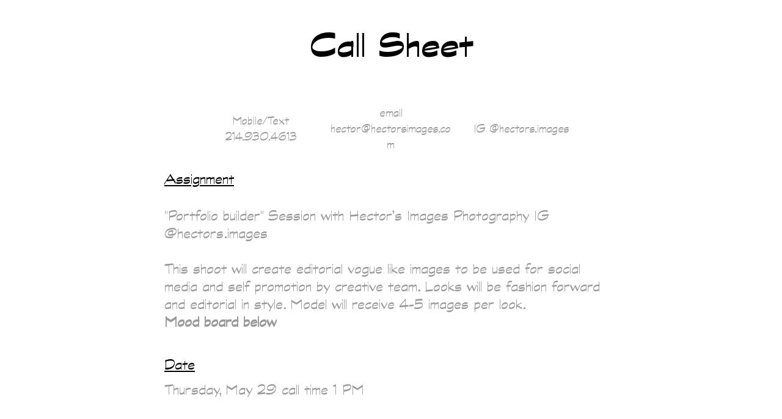

--- FILE ---
content_type: text/html; charset=utf-8
request_url: https://hectorsimages.com/shoot-details-5
body_size: 35246
content:
<!DOCTYPE html><html  lang="en" data-capo=""><head><meta charset="utf-8">
<meta name="viewport" content="width=device-width, initial-scale=1">
<title>Dallas Fashion &amp; Lifestyle Photographer | Hector’s Images</title>
<link rel="preconnect" href="https://fonts.gstatic.com/" crossorigin="anonymous">
<link rel="stylesheet" href="https://fonts.googleapis.com/css?family=Lato:100,100i,200,200i,300,300i,400,400i,500,500i,600,600i,700,700i,800,800i,900,900i%7COpen%20Sans:100,100i,200,200i,300,300i,400,400i,500,500i,600,600i,700,700i,800,800i,900,900i%7CMontserrat:100,100i,200,200i,300,300i,400,400i,500,500i,600,600i,700,700i,800,800i,900,900i%7CRoboto:100,100i,200,200i,300,300i,400,400i,500,500i,600,600i,700,700i,800,800i,900,900i%7CRaleway:100,100i,200,200i,300,300i,400,400i,500,500i,600,600i,700,700i,800,800i,900,900i%7CCantata%20One:100,100i,200,200i,300,300i,400,400i,500,500i,600,600i,700,700i,800,800i,900,900i%7CRoboto:100,100i,200,200i,300,300i,400,400i,500,500i,600,600i,700,700i,800,800i,900,900i&display=swap" media="print" onload="this.media='all'">
<style type="text/css"> 

 :root{ --primary: #37ca37;
--secondary: #188bf6;
--white: #ffffff;
--gray: #cbd5e0;
--black: #000000;
--red: #e93d3d;
--orange: #f6ad55;
--yellow: #faf089;
--green: #9ae6b4;
--teal: #81e6d9;
--malibu: #63b3ed;
--indigo: #757BBD;
--purple: #d6bcfa;
--pink: #fbb6ce;
--transparent: transparent;
--overlay: rgba(0, 0, 0, 0.5);
--color-66c5b4f991201e717d357151: #0277BB;
--color-66c5b4f991201e3958357152: #606060;
--color-68350776b66fb4226f473985: #999999;
--color-68350776b66fb484a6473986: #ffffff;
--color-68350776b66fb43c80473987: #000000;
--arial: 'Arial';
--lato: 'Lato';
--open-sans: 'Open Sans';
--montserrat: 'Montserrat';
--roboto: 'Roboto';
--inter: 'Inter';
--raleway: 'Raleway';
--cantata-one: 'Cantata One';
--headlinefont: 'Montserrat';
--contentfont: 'Lato';
--text-color: #000000;
--link-color: #188bf6; } .bg-fixed{bottom:0;top:0;left:0;right:0;position:fixed;overflow:auto;background-color:var(--white)} 
            
            .drop-zone-draggable .hl_main_popup{box-shadow:none;padding:20px;margin-top:0;border-color:var(--gray);border-width:10px;border-style:solid;background-color:var(--white);width:550px}
            
          

            .drop-zone-draggable .row-f28LZg6j_q{margin:0 auto}
            .drop-zone-draggable .row-f28LZg6j_q{box-shadow:none;padding:15px 0;background-color:var(--transparent);border-color:var(--black);border-width:2px;border-style:solid;width:100%}
            
          
.drop-zone-draggable .col-EKayN7ZPdQ{box-shadow:none;padding:10px 5px;background-color:var(--transparent);width:100%;border-color:var(--black);border-width:2px;border-style:solid;margin:0}

            .drop-zone-draggable .form-DO7wJ0poqi{margin:0}
            .drop-zone-draggable .cform-DO7wJ0poqi{padding:0}
            
          
#hl_main_popup.popup-body{position:absolute!important;left:50%!important;bottom:auto!important;transform:translate(-50%,0)!important;right:auto!important;box-shadow:none;padding:20px;margin-top:0;border-color:var(--gray);border-width:10px;border-style:solid;background-color:var(--white);width:550px}.--mobile #hl_main_popup.popup-body{width:380px!important}@media screen and (min-width:0px) and (max-width:480px){#hl_main_popup.popup-body{width:380px!important}} #col-EKayN7ZPdQ>.inner{flex-direction:column;justify-content:center;align-items:inherit;flex-wrap:nowrap} 
            
            .drop-zone-draggable .hl_main_popup-rTN-C7G_6K{box-shadow:none;padding:20px;margin-top:0;border-color:var(--gray);border-width:10px;border-style:solid;background-color:var(--white);width:550px}
            
          

            .drop-zone-draggable .row-f28LZg6j_q{margin:0 auto}
            .drop-zone-draggable .row-f28LZg6j_q{box-shadow:none;padding:15px 0;background-color:var(--transparent);border-color:var(--black);border-width:2px;border-style:solid;width:100%}
            
          
.drop-zone-draggable .col-EKayN7ZPdQ{box-shadow:none;padding:10px 5px;background-color:var(--transparent);width:100%;border-color:var(--black);border-width:2px;border-style:solid;margin:0}

            .drop-zone-draggable .form-DO7wJ0poqi{margin:0}
            .drop-zone-draggable .cform-DO7wJ0poqi{padding:0}
            
          
#hl_main_popup-rTN-C7G_6K.popup-body{position:absolute!important;left:50%!important;bottom:auto!important;transform:translate(-50%,0)!important;right:auto!important;box-shadow:none;padding:20px;margin-top:0;border-color:var(--gray);border-width:10px;border-style:solid;background-color:var(--white);width:550px}.--mobile #hl_main_popup-rTN-C7G_6K.popup-body{width:380px!important}@media screen and (min-width:0px) and (max-width:480px){#hl_main_popup-rTN-C7G_6K.popup-body{width:380px!important}} #col-EKayN7ZPdQ>.inner{flex-direction:column;justify-content:center;align-items:inherit;flex-wrap:nowrap} /*********** Custom Fonts ***************/
@font-face {
    font-family: "GraphiteBold";
   src: url('https://storage.googleapis.com/msgsndr/wAby8fqGgcn2QCY6v4pF/media/682fad339d6e477d408ab026.woff2') format('woff2');
}

.graphitebold {
    font-family: "GraphiteBold" !important;
}

@font-face {
    font-family: "GraphiteReg";
   src: url('https://storage.googleapis.com/msgsndr/wAby8fqGgcn2QCY6v4pF/media/682fad33a8670f09ae91e8a3.woff2') format('woff2');
}

.graphitereg {
    font-family: "GraphiteReg" !important;
}
/*********** Custom Fonts ***************/ 
 
 /* ---- Section styles ----- */ 
:root{--white:#ffffff;--black:#000000;--transparent:transparent}.hl_page-preview--content .section-Ze7v344tm{box-shadow:none;padding:20px 0;margin:0;background-color:var(--transparent);border-color:var(--black);border-width:2px;border-style:solid}.hl_page-preview--content .row-_GnEgfRcd3{margin:0 auto;padding:15px 0 2px;width:100%}.hl_page-preview--content .col-j3md-juRVK,.hl_page-preview--content .cparagraph-y3p4hwXVi7,.hl_page-preview--content .row-_GnEgfRcd3{background-color:var(--transparent);box-shadow:none;border-color:var(--black);border-width:2px;border-style:solid}.hl_page-preview--content .col-j3md-juRVK{padding:10px 5px 2px;width:100%;margin:0}.hl_page-preview--content #paragraph-y3p4hwXVi7{margin:0}.hl_page-preview--content .cparagraph-y3p4hwXVi7{font-family:var(--contentfont);color:#999999ff;icon-color:#999999ff;font-weight:medium;padding:0;opacity:1;text-shadow:none;line-height:1.3em;text-transform:none;letter-spacing:0;text-align:center}.hl_page-preview--content .col-rLGJ-bgcKs,.hl_page-preview--content .row-TyWzI3w2gk{margin:0 auto;box-shadow:none;padding:2px 0;background-color:var(--transparent);border-color:var(--black);border-width:2px;border-style:solid;width:65%}.hl_page-preview--content .col-rLGJ-bgcKs{padding:2px 5px;width:100%;margin:0}.hl_page-preview--content .cphoto-video-gallery-zQiBUUdnNk{background-color:var(--white);padding:0 40px;margin:0;box-shadow:none}.hl_page-preview--content #paragraph-u1zNx3T2Ylm,.hl_page-preview--content #paragraph-DnIsTEZ5WF3,.hl_page-preview--content #paragraph-RSPuQGeXoVk,.hl_page-preview--content #paragraph-oFYm91uP57g,.hl_page-preview--content #paragraph-j4BlaT0KArL,.hl_page-preview--content #paragraph-WZ3_7ogJ5kE,.hl_page-preview--content #paragraph-Z-4EMykt7bL,.hl_page-preview--content #paragraph-7SHCbFye5m,.hl_page-preview--content #paragraph-_S2ZIz3yR-,.hl_page-preview--content #paragraph-jLXK4cnaN7q,.hl_page-preview--content #sub-heading-_06G_0Nl8b,.hl_page-preview--content #sub-heading-AODDSBy_N-,.hl_page-preview--content #sub-heading-jcInl9tqzuJ,.hl_page-preview--content #sub-heading-gyvWUGPHeXQ,.hl_page-preview--content #sub-heading-8X6RTzkz5t1,.hl_page-preview--content #sub-heading-rJ6GxfDzpVZ,.hl_page-preview--content #sub-heading-JrSUXHhRDo5,.hl_page-preview--content #sub-heading-xsDurQq7To,.hl_page-preview--content #sub-heading-SOGyge9cYqe,.hl_page-preview--content #sub-heading-2aGa0bA3_ac{margin:0 0 10px}.hl_page-preview--content .csub-heading-_06G_0Nl8b{font-family:var(--headlinefont);background-color:var(--transparent);color:#000000ff;icon-color:#000000ff;font-weight:400;box-shadow:none;padding:0 40px;opacity:1;text-shadow:none;border-color:var(--black);border-width:2px;border-style:solid;line-height:1.3em;text-transform:none;letter-spacing:0;text-align:left}.hl_page-preview--content .col-7dXnmpX8Qn,.hl_page-preview--content .row-t-st3uLdMJ{margin:0 auto;box-shadow:none;padding:2px 0;background-color:var(--transparent);border-color:var(--black);border-width:2px;border-style:solid;width:65%}.hl_page-preview--content .col-7dXnmpX8Qn{padding:2px 5px;width:100%;margin:0}.hl_page-preview--content .cparagraph-_S2ZIz3yR-,.hl_page-preview--content .csub-heading-xsDurQq7To{font-family:var(--contentfont);background-color:var(--transparent);color:#999999ff;icon-color:#999999ff;font-weight:medium;box-shadow:none;padding:0 40px;opacity:1;text-shadow:none;border-color:var(--black);border-width:2px;border-style:solid;line-height:1.15em;text-transform:none;letter-spacing:0;text-align:left}.hl_page-preview--content .csub-heading-xsDurQq7To{font-family:var(--headlinefont);color:#000000ff;icon-color:#000000ff;font-weight:400;line-height:1.3em}.hl_page-preview--content .col-LY2V9p97G6,.hl_page-preview--content .row-qKZAa02Zl4{margin:0 auto;box-shadow:none;padding:2px 0;background-color:var(--transparent);border-color:var(--black);border-width:2px;border-style:solid;width:65%}.hl_page-preview--content .col-LY2V9p97G6{padding:2px 5px;width:100%;margin:0}.hl_page-preview--content .cparagraph-7SHCbFye5m,.hl_page-preview--content .csub-heading-AODDSBy_N-{font-family:var(--contentfont);background-color:var(--transparent);color:#999999ff;icon-color:#999999ff;font-weight:medium;box-shadow:none;padding:0 40px;opacity:1;text-shadow:none;border-color:var(--black);border-width:2px;border-style:solid;line-height:1.15em;text-transform:none;letter-spacing:0;text-align:left}.hl_page-preview--content .csub-heading-AODDSBy_N-{font-family:var(--headlinefont);color:#000000ff;icon-color:#000000ff;font-weight:400;line-height:1.3em}.hl_page-preview--content .col-ZdudIdR0ze3,.hl_page-preview--content .row-_KA6pJGvQBW{margin:0 auto;box-shadow:none;padding:2px 0;background-color:var(--transparent);border-color:var(--black);border-width:2px;border-style:solid;width:65%}.hl_page-preview--content .col-ZdudIdR0ze3{padding:2px 5px;width:100%;margin:0}.hl_page-preview--content .cparagraph-u1zNx3T2Ylm,.hl_page-preview--content .csub-heading-JrSUXHhRDo5{font-family:var(--contentfont);background-color:var(--transparent);color:#999999ff;icon-color:#999999ff;font-weight:medium;box-shadow:none;padding:0 40px;opacity:1;text-shadow:none;border-color:var(--black);border-width:2px;border-style:solid;line-height:1.15em;text-transform:none;letter-spacing:0;text-align:left}.hl_page-preview--content .csub-heading-JrSUXHhRDo5{font-family:var(--headlinefont);color:#000000ff;icon-color:#000000ff;font-weight:400;line-height:1.3em}.hl_page-preview--content .col-s4_84QPeDOU,.hl_page-preview--content .row-GyKRtEeNzhb{margin:0 auto;box-shadow:none;padding:2px 0;background-color:var(--transparent);border-color:var(--black);border-width:2px;border-style:solid;width:65%}.hl_page-preview--content .col-s4_84QPeDOU{padding:2px 5px;width:100%;margin:0}.hl_page-preview--content .cparagraph-WZ3_7ogJ5kE,.hl_page-preview--content .csub-heading-jcInl9tqzuJ{font-family:var(--contentfont);background-color:var(--transparent);color:#999999ff;icon-color:#999999ff;font-weight:medium;box-shadow:none;padding:0 40px;opacity:1;text-shadow:none;border-color:var(--black);border-width:2px;border-style:solid;line-height:1.15em;text-transform:none;letter-spacing:0;text-align:left}.hl_page-preview--content .csub-heading-jcInl9tqzuJ{font-family:var(--headlinefont);color:#000000ff;icon-color:#000000ff;font-weight:400;line-height:1.3em}.hl_page-preview--content .col-Jbg9SYeV3q8,.hl_page-preview--content .row-3bBazaMrR2a{margin:0 auto;box-shadow:none;padding:2px 0;background-color:var(--transparent);border-color:var(--black);border-width:2px;border-style:solid;width:65%}.hl_page-preview--content .col-Jbg9SYeV3q8{padding:2px 5px;width:100%;margin:0}.hl_page-preview--content .cparagraph-RSPuQGeXoVk,.hl_page-preview--content .cparagraph-j4BlaT0KArL,.hl_page-preview--content .cparagraph-Z-4EMykt7bL,.hl_page-preview--content .csub-heading-8X6RTzkz5t1,.hl_page-preview--content .csub-heading-2aGa0bA3_ac{font-family:var(--contentfont);background-color:var(--transparent);color:#999999ff;icon-color:#999999ff;font-weight:medium;box-shadow:none;padding:0 40px;opacity:1;text-shadow:none;border-color:var(--black);border-width:2px;border-style:solid;line-height:1.15em;text-transform:none;letter-spacing:0;text-align:left}.hl_page-preview--content .cparagraph-j4BlaT0KArL,.hl_page-preview--content .cparagraph-Z-4EMykt7bL,.hl_page-preview--content .csub-heading-8X6RTzkz5t1,.hl_page-preview--content .csub-heading-2aGa0bA3_ac{font-family:var(--headlinefont);color:#000000ff;icon-color:#000000ff;font-weight:400;line-height:1.3em}.hl_page-preview--content .cparagraph-j4BlaT0KArL,.hl_page-preview--content .cparagraph-Z-4EMykt7bL,.hl_page-preview--content .csub-heading-8X6RTzkz5t1{font-family:var(--contentfont);color:#999999ff;icon-color:#999999ff;font-weight:medium;line-height:1.15em}.hl_page-preview--content .cparagraph-Z-4EMykt7bL,.hl_page-preview--content .csub-heading-8X6RTzkz5t1{font-family:var(--headlinefont);color:#000000ff;icon-color:#000000ff;font-weight:400;line-height:1.3em}.hl_page-preview--content .cparagraph-Z-4EMykt7bL{font-family:var(--contentfont);color:#999999ff;icon-color:#999999ff;font-weight:medium;line-height:1.15em}.hl_page-preview--content .cparagraph-DnIsTEZ5WF3,.hl_page-preview--content .cparagraph-jLXK4cnaN7q,.hl_page-preview--content .csub-heading-gyvWUGPHeXQ,.hl_page-preview--content .csub-heading-rJ6GxfDzpVZ,.hl_page-preview--content .csub-heading-SOGyge9cYqe{font-family:var(--headlinefont);background-color:var(--transparent);color:#000000ff;icon-color:#000000ff;font-weight:400;box-shadow:none;padding:0 40px;opacity:1;text-shadow:none;border-color:var(--black);border-width:2px;border-style:solid;line-height:1.3em;text-transform:none;letter-spacing:0;text-align:left}.hl_page-preview--content .cparagraph-DnIsTEZ5WF3,.hl_page-preview--content .cparagraph-jLXK4cnaN7q,.hl_page-preview--content .csub-heading-gyvWUGPHeXQ,.hl_page-preview--content .csub-heading-SOGyge9cYqe{font-family:var(--contentfont);color:#999999ff;icon-color:#999999ff;font-weight:medium;line-height:1.15em}.hl_page-preview--content .cparagraph-DnIsTEZ5WF3,.hl_page-preview--content .csub-heading-gyvWUGPHeXQ,.hl_page-preview--content .csub-heading-SOGyge9cYqe{font-family:var(--headlinefont);color:#000000ff;icon-color:#000000ff;font-weight:400;line-height:1.3em}.hl_page-preview--content .cparagraph-DnIsTEZ5WF3,.hl_page-preview--content .csub-heading-gyvWUGPHeXQ{font-family:var(--contentfont);color:#999999ff;icon-color:#999999ff;font-weight:medium;line-height:1.15em}.hl_page-preview--content .csub-heading-gyvWUGPHeXQ{font-family:var(--headlinefont);color:#000000ff;icon-color:#000000ff;font-weight:400;line-height:1.3em}.hl_page-preview--content .cparagraph-oFYm91uP57g{font-family:var(--contentfont);color:#999999ff;icon-color:#999999ff;font-weight:medium;padding:0 40px;opacity:1;text-shadow:none;line-height:1.15em;text-transform:none;letter-spacing:0;text-align:left}.hl_page-preview--content #heading-Hl4vC4wsCkX,.hl_page-preview--content #paragraph-Hfh6OYX3FGf,.hl_page-preview--content #paragraph-KPNQVrZR5AH,.hl_page-preview--content #paragraph-6OqqmFXcEtI,.hl_page-preview--content #sub-heading-lbFmrOaxj8C{margin:0}.hl_page-preview--content .cparagraph-oFYm91uP57g,.hl_page-preview--content .csub-heading-lbFmrOaxj8C,.hl_page-preview--content .row-dALPy94F2je{box-shadow:none;background-color:var(--transparent);border-color:var(--black);border-width:2px;border-style:solid}.hl_page-preview--content .csub-heading-lbFmrOaxj8C{font-family:var(--headlinefont);color:var(--text-color);icon-color:var(--text-color);font-weight:400;padding:0 40px;opacity:1;text-shadow:none;line-height:1.3em;text-transform:none;letter-spacing:0;text-align:left}.hl_page-preview--content .row-dALPy94F2je{margin:0 auto;padding:15px 0;width:50%}.hl_page-preview--content .col-7RsNxt5rEli{padding:10px 5px;width:100%;margin:0}.hl_page-preview--content .col-7xJZ6ni5Nix,.hl_page-preview--content .col-7RsNxt5rEli,.hl_page-preview--content .cparagraph-KPNQVrZR5AH{box-shadow:none;background-color:var(--transparent);border-color:var(--black);border-width:2px;border-style:solid}.hl_page-preview--content .cparagraph-KPNQVrZR5AH{font-family:var(--contentfont);color:#999999ff;icon-color:#999999ff;font-weight:medium;padding:0;opacity:1;text-shadow:none;line-height:1.3em;text-transform:none;letter-spacing:0;text-align:center}.hl_page-preview--content .col-7xJZ6ni5Nix{padding:10px 5px;width:100%;margin:0}.hl_page-preview--content .cparagraph-Hfh6OYX3FGf{font-family:var(--contentfont);color:#999999ff;icon-color:#999999ff;font-weight:medium;padding:0;opacity:1;text-shadow:none;line-height:1.3em;text-transform:none;letter-spacing:0;text-align:center}.hl_page-preview--content .col-Mz_0hcsQl50,.hl_page-preview--content .cparagraph-Hfh6OYX3FGf,.hl_page-preview--content .cparagraph-6OqqmFXcEtI{background-color:var(--transparent);box-shadow:none;border-color:var(--black);border-width:2px;border-style:solid}.hl_page-preview--content .col-Mz_0hcsQl50{padding:10px 5px;width:100%;margin:0}.hl_page-preview--content .cparagraph-6OqqmFXcEtI{font-family:var(--contentfont);color:#999999ff;icon-color:#999999ff;font-weight:medium;padding:0;opacity:1;text-shadow:none;line-height:1.3em;text-transform:none;letter-spacing:0;text-align:center}.hl_page-preview--content .row-ohcYeDR12AU{margin:0 auto;padding:15px 0;width:85%}.hl_page-preview--content .cheading-Hl4vC4wsCkX,.hl_page-preview--content .col--3dEuQi_G6G,.hl_page-preview--content .row-ohcYeDR12AU{background-color:var(--transparent);box-shadow:none;border-color:var(--black);border-width:2px;border-style:solid}.hl_page-preview--content .col--3dEuQi_G6G{padding:10px 5px;width:100%;margin:0}.hl_page-preview--content .cheading-Hl4vC4wsCkX{font-family:var(--headlinefont);color:var(--text-color);icon-color:var(--text-color);font-weight:400;padding:0;opacity:1;text-shadow:none;line-height:1.3em;text-transform:none;letter-spacing:0;text-align:center}#section-Ze7v344tm>.inner{max-width:100%}#col-j3md-juRVK>.inner,#col-rLGJ-bgcKs>.inner{flex-direction:column;justify-content:center;align-items:inherit;flex-wrap:nowrap}.paragraph-y3p4hwXVi7{font-weight:500}.paragraph-y3p4hwXVi7 a,.paragraph-y3p4hwXVi7 a *{color:#999999ff;text-decoration:none}.heading-Hl4vC4wsCkX a u,.heading-Hl4vC4wsCkX a:hover,.paragraph-u1zNx3T2Ylm a u,.paragraph-u1zNx3T2Ylm a:hover,.paragraph-DnIsTEZ5WF3 a u,.paragraph-DnIsTEZ5WF3 a:hover,.paragraph-RSPuQGeXoVk a u,.paragraph-RSPuQGeXoVk a:hover,.paragraph-y3p4hwXVi7 a u,.paragraph-y3p4hwXVi7 a:hover,.paragraph-Hfh6OYX3FGf a u,.paragraph-Hfh6OYX3FGf a:hover,.paragraph-oFYm91uP57g a u,.paragraph-oFYm91uP57g a:hover,.paragraph-j4BlaT0KArL a u,.paragraph-j4BlaT0KArL a:hover,.paragraph-WZ3_7ogJ5kE a u,.paragraph-WZ3_7ogJ5kE a:hover,.paragraph-KPNQVrZR5AH a u,.paragraph-KPNQVrZR5AH a:hover,.paragraph-Z-4EMykt7bL a u,.paragraph-Z-4EMykt7bL a:hover,.paragraph-7SHCbFye5m a u,.paragraph-7SHCbFye5m a:hover,.paragraph-_S2ZIz3yR- a u,.paragraph-_S2ZIz3yR- a:hover,.paragraph-jLXK4cnaN7q a u,.paragraph-jLXK4cnaN7q a:hover,.paragraph-6OqqmFXcEtI a u,.paragraph-6OqqmFXcEtI a:hover,.sub-heading-_06G_0Nl8b a u,.sub-heading-_06G_0Nl8b a:hover,.sub-heading-AODDSBy_N- a u,.sub-heading-AODDSBy_N- a:hover,.sub-heading-lbFmrOaxj8C a u,.sub-heading-lbFmrOaxj8C a:hover,.sub-heading-jcInl9tqzuJ a u,.sub-heading-jcInl9tqzuJ a:hover,.sub-heading-gyvWUGPHeXQ a u,.sub-heading-gyvWUGPHeXQ a:hover,.sub-heading-8X6RTzkz5t1 a u,.sub-heading-8X6RTzkz5t1 a:hover,.sub-heading-rJ6GxfDzpVZ a u,.sub-heading-rJ6GxfDzpVZ a:hover,.sub-heading-JrSUXHhRDo5 a u,.sub-heading-JrSUXHhRDo5 a:hover,.sub-heading-xsDurQq7To a u,.sub-heading-xsDurQq7To a:hover,.sub-heading-SOGyge9cYqe a u,.sub-heading-SOGyge9cYqe a:hover,.sub-heading-2aGa0bA3_ac a u,.sub-heading-2aGa0bA3_ac a:hover{text-decoration:underline}.heading-Hl4vC4wsCkX a s,.paragraph-u1zNx3T2Ylm a s,.paragraph-DnIsTEZ5WF3 a s,.paragraph-RSPuQGeXoVk a s,.paragraph-y3p4hwXVi7 a s,.paragraph-Hfh6OYX3FGf a s,.paragraph-oFYm91uP57g a s,.paragraph-j4BlaT0KArL a s,.paragraph-WZ3_7ogJ5kE a s,.paragraph-KPNQVrZR5AH a s,.paragraph-Z-4EMykt7bL a s,.paragraph-7SHCbFye5m a s,.paragraph-_S2ZIz3yR- a s,.paragraph-jLXK4cnaN7q a s,.paragraph-6OqqmFXcEtI a s,.sub-heading-_06G_0Nl8b a s,.sub-heading-AODDSBy_N- a s,.sub-heading-lbFmrOaxj8C a s,.sub-heading-jcInl9tqzuJ a s,.sub-heading-gyvWUGPHeXQ a s,.sub-heading-8X6RTzkz5t1 a s,.sub-heading-rJ6GxfDzpVZ a s,.sub-heading-JrSUXHhRDo5 a s,.sub-heading-xsDurQq7To a s,.sub-heading-SOGyge9cYqe a s,.sub-heading-2aGa0bA3_ac a s{text-decoration:line-through}@media screen and (min-width:0px) and (max-width:480px){.paragraph-y3p4hwXVi7 h1,.paragraph-y3p4hwXVi7 h2,.paragraph-y3p4hwXVi7 h3,.paragraph-y3p4hwXVi7 h4,.paragraph-y3p4hwXVi7 h5,.paragraph-y3p4hwXVi7 h6,.paragraph-y3p4hwXVi7 ul li,.paragraph-y3p4hwXVi7.text-output{font-size:18px!important;font-weight:500}}@media screen and (min-width:481px) and (max-width:10000px){.paragraph-y3p4hwXVi7 h1,.paragraph-y3p4hwXVi7 h2,.paragraph-y3p4hwXVi7 h3,.paragraph-y3p4hwXVi7 h4,.paragraph-y3p4hwXVi7 h5,.paragraph-y3p4hwXVi7 h6,.paragraph-y3p4hwXVi7 ul li,.paragraph-y3p4hwXVi7.text-output{font-size:18px!important;font-weight:500}}.paragraph-y3p4hwXVi7.text-output h1:first-child:before,.paragraph-y3p4hwXVi7.text-output h2:first-child:before,.paragraph-y3p4hwXVi7.text-output h3:first-child:before,.paragraph-y3p4hwXVi7.text-output h4:first-child:before,.paragraph-y3p4hwXVi7.text-output h5:first-child:before,.paragraph-y3p4hwXVi7.text-output h6:first-child:before,.paragraph-y3p4hwXVi7.text-output p:first-child:before{color:#999999ff;content:"";font-family:"Font Awesome 5 Free";margin-right:5px;font-weight:700}#photo-video-gallery-zQiBUUdnNk .photo-video-gallery-container{display:flex;justify-content:center;align-items:center;flex-direction:column;overflow:hidden;width:100%}#photo-video-gallery-zQiBUUdnNk .photo-video-gallery-imageInfo-textCol-title{color:#000;font-size:20px}#photo-video-gallery-zQiBUUdnNk .photo-video-gallery-imageInfo-textCol-description{color:#000;font-size:16px}#photo-video-gallery-zQiBUUdnNk .photo-video-gallery-imageInfo-overlay{background:#ffffff00;position:absolute;display:flex;flex-direction:column;justify-content:center;align-items:center;width:100%;left:0;height:100%}#photo-video-gallery-zQiBUUdnNk .photo-video-gallery-grid{display:grid;grid-template-columns:repeat(4,1fr);grid-auto-rows:auto;gap:5px;width:100%}.--mobile #photo-video-gallery-zQiBUUdnNk .photo-video-gallery-grid{display:grid;grid-template-columns:repeat(1,1fr);grid-auto-rows:auto;gap:5px}#photo-video-gallery-zQiBUUdnNk .photo-video-gallery-grid-item{display:flex;justify-content:center;align-items:center;position:relative;overflow:hidden;cursor:pointer;height:290px;width:100%;border-radius:8px}#photo-video-gallery-zQiBUUdnNk .photo-video-gallery-grid-item-img{object-fit:cover;min-width:100%;width:auto!important;height:290px;border-radius:8px}@media screen and (min-width:0px) and (max-width:480px){#photo-video-gallery-zQiBUUdnNk .photo-video-gallery-grid{grid-template-columns:repeat(1,1fr);gap:5px}}#photo-video-gallery-zQiBUUdnNk .photo-video-gallery-watermark-Top Left{color:#fff;opacity:.5;font-weight:600;font-size:10px;margin:0 4px;position:absolute}.sub-heading-_06G_0Nl8b{font-weight:400}.sub-heading-_06G_0Nl8b a,.sub-heading-_06G_0Nl8b a *{color:#000000ff;text-decoration:none}@media screen and (min-width:0px) and (max-width:480px){.sub-heading-_06G_0Nl8b h1,.sub-heading-_06G_0Nl8b h2,.sub-heading-_06G_0Nl8b h3,.sub-heading-_06G_0Nl8b h4,.sub-heading-_06G_0Nl8b h5,.sub-heading-_06G_0Nl8b h6,.sub-heading-_06G_0Nl8b ul li,.sub-heading-_06G_0Nl8b.text-output{font-size:26px!important;font-weight:400}}@media screen and (min-width:481px) and (max-width:10000px){.sub-heading-_06G_0Nl8b h1,.sub-heading-_06G_0Nl8b h2,.sub-heading-_06G_0Nl8b h3,.sub-heading-_06G_0Nl8b h4,.sub-heading-_06G_0Nl8b h5,.sub-heading-_06G_0Nl8b h6,.sub-heading-_06G_0Nl8b ul li,.sub-heading-_06G_0Nl8b.text-output{font-size:26px!important;font-weight:400}}.sub-heading-_06G_0Nl8b.text-output h1:first-child:before,.sub-heading-_06G_0Nl8b.text-output h2:first-child:before,.sub-heading-_06G_0Nl8b.text-output h3:first-child:before,.sub-heading-_06G_0Nl8b.text-output h4:first-child:before,.sub-heading-_06G_0Nl8b.text-output h5:first-child:before,.sub-heading-_06G_0Nl8b.text-output h6:first-child:before,.sub-heading-_06G_0Nl8b.text-output p:first-child:before{color:#000000ff;content:'\';
    font-family: '';margin-right:5px;font-weight:700}#col-s4_84QPeDOU>.inner,#col--3dEuQi_G6G>.inner,#col-7xJZ6ni5Nix>.inner,#col-Jbg9SYeV3q8>.inner,#col-LY2V9p97G6>.inner,#col-ZdudIdR0ze3>.inner,#col-7dXnmpX8Qn>.inner,#col-Mz_0hcsQl50>.inner,#col-7RsNxt5rEli>.inner{flex-direction:column;justify-content:center;align-items:inherit;flex-wrap:nowrap}.paragraph-_S2ZIz3yR-{font-weight:500}.paragraph-_S2ZIz3yR- a,.paragraph-_S2ZIz3yR- a *{color:#0277bbff;text-decoration:none}@media screen and (min-width:0px) and (max-width:480px){.paragraph-_S2ZIz3yR- h1,.paragraph-_S2ZIz3yR- h2,.paragraph-_S2ZIz3yR- h3,.paragraph-_S2ZIz3yR- h4,.paragraph-_S2ZIz3yR- h5,.paragraph-_S2ZIz3yR- h6,.paragraph-_S2ZIz3yR- ul li,.paragraph-_S2ZIz3yR-.text-output{font-size:26px!important;font-weight:500}}@media screen and (min-width:481px) and (max-width:10000px){.paragraph-_S2ZIz3yR- h1,.paragraph-_S2ZIz3yR- h2,.paragraph-_S2ZIz3yR- h3,.paragraph-_S2ZIz3yR- h4,.paragraph-_S2ZIz3yR- h5,.paragraph-_S2ZIz3yR- h6,.paragraph-_S2ZIz3yR- ul li,.paragraph-_S2ZIz3yR-.text-output{font-size:26px!important;font-weight:500}}.paragraph-_S2ZIz3yR-.text-output h1:first-child:before,.paragraph-_S2ZIz3yR-.text-output h2:first-child:before,.paragraph-_S2ZIz3yR-.text-output h3:first-child:before,.paragraph-_S2ZIz3yR-.text-output h4:first-child:before,.paragraph-_S2ZIz3yR-.text-output h5:first-child:before,.paragraph-_S2ZIz3yR-.text-output h6:first-child:before,.paragraph-_S2ZIz3yR-.text-output p:first-child:before{color:#999999ff;content:'\';
    font-family: '';margin-right:5px;font-weight:700}.sub-heading-xsDurQq7To{font-weight:400}.sub-heading-xsDurQq7To a,.sub-heading-xsDurQq7To a *{color:#000000ff;text-decoration:none}@media screen and (min-width:0px) and (max-width:480px){.sub-heading-xsDurQq7To h1,.sub-heading-xsDurQq7To h2,.sub-heading-xsDurQq7To h3,.sub-heading-xsDurQq7To h4,.sub-heading-xsDurQq7To h5,.sub-heading-xsDurQq7To h6,.sub-heading-xsDurQq7To ul li,.sub-heading-xsDurQq7To.text-output{font-size:26px!important;font-weight:400}}@media screen and (min-width:481px) and (max-width:10000px){.sub-heading-xsDurQq7To h1,.sub-heading-xsDurQq7To h2,.sub-heading-xsDurQq7To h3,.sub-heading-xsDurQq7To h4,.sub-heading-xsDurQq7To h5,.sub-heading-xsDurQq7To h6,.sub-heading-xsDurQq7To ul li,.sub-heading-xsDurQq7To.text-output{font-size:26px!important;font-weight:400}}.sub-heading-xsDurQq7To.text-output h1:first-child:before,.sub-heading-xsDurQq7To.text-output h2:first-child:before,.sub-heading-xsDurQq7To.text-output h3:first-child:before,.sub-heading-xsDurQq7To.text-output h4:first-child:before,.sub-heading-xsDurQq7To.text-output h5:first-child:before,.sub-heading-xsDurQq7To.text-output h6:first-child:before,.sub-heading-xsDurQq7To.text-output p:first-child:before{color:#000000ff;content:'\';
    font-family: '';margin-right:5px;font-weight:700}.paragraph-7SHCbFye5m{font-weight:500}.paragraph-7SHCbFye5m a,.paragraph-7SHCbFye5m a *{color:#0277bbff;text-decoration:none}@media screen and (min-width:0px) and (max-width:480px){.paragraph-7SHCbFye5m h1,.paragraph-7SHCbFye5m h2,.paragraph-7SHCbFye5m h3,.paragraph-7SHCbFye5m h4,.paragraph-7SHCbFye5m h5,.paragraph-7SHCbFye5m h6,.paragraph-7SHCbFye5m ul li,.paragraph-7SHCbFye5m.text-output{font-size:26px!important;font-weight:500}}@media screen and (min-width:481px) and (max-width:10000px){.paragraph-7SHCbFye5m h1,.paragraph-7SHCbFye5m h2,.paragraph-7SHCbFye5m h3,.paragraph-7SHCbFye5m h4,.paragraph-7SHCbFye5m h5,.paragraph-7SHCbFye5m h6,.paragraph-7SHCbFye5m ul li,.paragraph-7SHCbFye5m.text-output{font-size:26px!important;font-weight:500}}.paragraph-7SHCbFye5m.text-output h1:first-child:before,.paragraph-7SHCbFye5m.text-output h2:first-child:before,.paragraph-7SHCbFye5m.text-output h3:first-child:before,.paragraph-7SHCbFye5m.text-output h4:first-child:before,.paragraph-7SHCbFye5m.text-output h5:first-child:before,.paragraph-7SHCbFye5m.text-output h6:first-child:before,.paragraph-7SHCbFye5m.text-output p:first-child:before{color:#999999ff;content:'\';
    font-family: '';margin-right:5px;font-weight:700}.sub-heading-AODDSBy_N-{font-weight:400}.sub-heading-AODDSBy_N- a,.sub-heading-AODDSBy_N- a *{color:#000000ff;text-decoration:none}@media screen and (min-width:0px) and (max-width:480px){.sub-heading-AODDSBy_N- h1,.sub-heading-AODDSBy_N- h2,.sub-heading-AODDSBy_N- h3,.sub-heading-AODDSBy_N- h4,.sub-heading-AODDSBy_N- h5,.sub-heading-AODDSBy_N- h6,.sub-heading-AODDSBy_N- ul li,.sub-heading-AODDSBy_N-.text-output{font-size:26px!important;font-weight:400}}@media screen and (min-width:481px) and (max-width:10000px){.sub-heading-AODDSBy_N- h1,.sub-heading-AODDSBy_N- h2,.sub-heading-AODDSBy_N- h3,.sub-heading-AODDSBy_N- h4,.sub-heading-AODDSBy_N- h5,.sub-heading-AODDSBy_N- h6,.sub-heading-AODDSBy_N- ul li,.sub-heading-AODDSBy_N-.text-output{font-size:26px!important;font-weight:400}}.sub-heading-AODDSBy_N-.text-output h1:first-child:before,.sub-heading-AODDSBy_N-.text-output h2:first-child:before,.sub-heading-AODDSBy_N-.text-output h3:first-child:before,.sub-heading-AODDSBy_N-.text-output h4:first-child:before,.sub-heading-AODDSBy_N-.text-output h5:first-child:before,.sub-heading-AODDSBy_N-.text-output h6:first-child:before,.sub-heading-AODDSBy_N-.text-output p:first-child:before{color:#000000ff;content:'\';
    font-family: '';margin-right:5px;font-weight:700}.paragraph-u1zNx3T2Ylm{font-weight:500}.paragraph-u1zNx3T2Ylm a,.paragraph-u1zNx3T2Ylm a *{color:#0277bbff;text-decoration:none}@media screen and (min-width:0px) and (max-width:480px){.paragraph-u1zNx3T2Ylm h1,.paragraph-u1zNx3T2Ylm h2,.paragraph-u1zNx3T2Ylm h3,.paragraph-u1zNx3T2Ylm h4,.paragraph-u1zNx3T2Ylm h5,.paragraph-u1zNx3T2Ylm h6,.paragraph-u1zNx3T2Ylm ul li,.paragraph-u1zNx3T2Ylm.text-output{font-size:26px!important;font-weight:500}}@media screen and (min-width:481px) and (max-width:10000px){.paragraph-u1zNx3T2Ylm h1,.paragraph-u1zNx3T2Ylm h2,.paragraph-u1zNx3T2Ylm h3,.paragraph-u1zNx3T2Ylm h4,.paragraph-u1zNx3T2Ylm h5,.paragraph-u1zNx3T2Ylm h6,.paragraph-u1zNx3T2Ylm ul li,.paragraph-u1zNx3T2Ylm.text-output{font-size:26px!important;font-weight:500}}.paragraph-u1zNx3T2Ylm.text-output h1:first-child:before,.paragraph-u1zNx3T2Ylm.text-output h2:first-child:before,.paragraph-u1zNx3T2Ylm.text-output h3:first-child:before,.paragraph-u1zNx3T2Ylm.text-output h4:first-child:before,.paragraph-u1zNx3T2Ylm.text-output h5:first-child:before,.paragraph-u1zNx3T2Ylm.text-output h6:first-child:before,.paragraph-u1zNx3T2Ylm.text-output p:first-child:before{color:#999999ff;content:'\';
    font-family: '';margin-right:5px;font-weight:700}.sub-heading-JrSUXHhRDo5{font-weight:400}.sub-heading-JrSUXHhRDo5 a,.sub-heading-JrSUXHhRDo5 a *{color:#000000ff;text-decoration:none}@media screen and (min-width:0px) and (max-width:480px){.sub-heading-JrSUXHhRDo5 h1,.sub-heading-JrSUXHhRDo5 h2,.sub-heading-JrSUXHhRDo5 h3,.sub-heading-JrSUXHhRDo5 h4,.sub-heading-JrSUXHhRDo5 h5,.sub-heading-JrSUXHhRDo5 h6,.sub-heading-JrSUXHhRDo5 ul li,.sub-heading-JrSUXHhRDo5.text-output{font-size:26px!important;font-weight:400}}@media screen and (min-width:481px) and (max-width:10000px){.sub-heading-JrSUXHhRDo5 h1,.sub-heading-JrSUXHhRDo5 h2,.sub-heading-JrSUXHhRDo5 h3,.sub-heading-JrSUXHhRDo5 h4,.sub-heading-JrSUXHhRDo5 h5,.sub-heading-JrSUXHhRDo5 h6,.sub-heading-JrSUXHhRDo5 ul li,.sub-heading-JrSUXHhRDo5.text-output{font-size:26px!important;font-weight:400}}.sub-heading-JrSUXHhRDo5.text-output h1:first-child:before,.sub-heading-JrSUXHhRDo5.text-output h2:first-child:before,.sub-heading-JrSUXHhRDo5.text-output h3:first-child:before,.sub-heading-JrSUXHhRDo5.text-output h4:first-child:before,.sub-heading-JrSUXHhRDo5.text-output h5:first-child:before,.sub-heading-JrSUXHhRDo5.text-output h6:first-child:before,.sub-heading-JrSUXHhRDo5.text-output p:first-child:before{color:#000000ff;content:'\';
    font-family: '';margin-right:5px;font-weight:700}.paragraph-WZ3_7ogJ5kE{font-weight:500}.paragraph-WZ3_7ogJ5kE a,.paragraph-WZ3_7ogJ5kE a *{color:#0277bbff;text-decoration:none}@media screen and (min-width:0px) and (max-width:480px){.paragraph-WZ3_7ogJ5kE h1,.paragraph-WZ3_7ogJ5kE h2,.paragraph-WZ3_7ogJ5kE h3,.paragraph-WZ3_7ogJ5kE h4,.paragraph-WZ3_7ogJ5kE h5,.paragraph-WZ3_7ogJ5kE h6,.paragraph-WZ3_7ogJ5kE ul li,.paragraph-WZ3_7ogJ5kE.text-output{font-size:26px!important;font-weight:500}}@media screen and (min-width:481px) and (max-width:10000px){.paragraph-WZ3_7ogJ5kE h1,.paragraph-WZ3_7ogJ5kE h2,.paragraph-WZ3_7ogJ5kE h3,.paragraph-WZ3_7ogJ5kE h4,.paragraph-WZ3_7ogJ5kE h5,.paragraph-WZ3_7ogJ5kE h6,.paragraph-WZ3_7ogJ5kE ul li,.paragraph-WZ3_7ogJ5kE.text-output{font-size:26px!important;font-weight:500}}.paragraph-WZ3_7ogJ5kE.text-output h1:first-child:before,.paragraph-WZ3_7ogJ5kE.text-output h2:first-child:before,.paragraph-WZ3_7ogJ5kE.text-output h3:first-child:before,.paragraph-WZ3_7ogJ5kE.text-output h4:first-child:before,.paragraph-WZ3_7ogJ5kE.text-output h5:first-child:before,.paragraph-WZ3_7ogJ5kE.text-output h6:first-child:before,.paragraph-WZ3_7ogJ5kE.text-output p:first-child:before{color:#999999ff;content:'\';
    font-family: '';margin-right:5px;font-weight:700}.sub-heading-jcInl9tqzuJ{font-weight:400}.sub-heading-jcInl9tqzuJ a,.sub-heading-jcInl9tqzuJ a *{color:#000000ff;text-decoration:none}@media screen and (min-width:0px) and (max-width:480px){.sub-heading-jcInl9tqzuJ h1,.sub-heading-jcInl9tqzuJ h2,.sub-heading-jcInl9tqzuJ h3,.sub-heading-jcInl9tqzuJ h4,.sub-heading-jcInl9tqzuJ h5,.sub-heading-jcInl9tqzuJ h6,.sub-heading-jcInl9tqzuJ ul li,.sub-heading-jcInl9tqzuJ.text-output{font-size:26px!important;font-weight:400}}@media screen and (min-width:481px) and (max-width:10000px){.sub-heading-jcInl9tqzuJ h1,.sub-heading-jcInl9tqzuJ h2,.sub-heading-jcInl9tqzuJ h3,.sub-heading-jcInl9tqzuJ h4,.sub-heading-jcInl9tqzuJ h5,.sub-heading-jcInl9tqzuJ h6,.sub-heading-jcInl9tqzuJ ul li,.sub-heading-jcInl9tqzuJ.text-output{font-size:26px!important;font-weight:400}}.sub-heading-jcInl9tqzuJ.text-output h1:first-child:before,.sub-heading-jcInl9tqzuJ.text-output h2:first-child:before,.sub-heading-jcInl9tqzuJ.text-output h3:first-child:before,.sub-heading-jcInl9tqzuJ.text-output h4:first-child:before,.sub-heading-jcInl9tqzuJ.text-output h5:first-child:before,.sub-heading-jcInl9tqzuJ.text-output h6:first-child:before,.sub-heading-jcInl9tqzuJ.text-output p:first-child:before{color:#000000ff;content:'\';
    font-family: '';margin-right:5px;font-weight:700}.paragraph-RSPuQGeXoVk{font-weight:500}.paragraph-RSPuQGeXoVk a,.paragraph-RSPuQGeXoVk a *{color:#0277bbff;text-decoration:none}@media screen and (min-width:0px) and (max-width:480px){.paragraph-RSPuQGeXoVk h1,.paragraph-RSPuQGeXoVk h2,.paragraph-RSPuQGeXoVk h3,.paragraph-RSPuQGeXoVk h4,.paragraph-RSPuQGeXoVk h5,.paragraph-RSPuQGeXoVk h6,.paragraph-RSPuQGeXoVk ul li,.paragraph-RSPuQGeXoVk.text-output{font-size:26px!important;font-weight:500}}@media screen and (min-width:481px) and (max-width:10000px){.paragraph-RSPuQGeXoVk h1,.paragraph-RSPuQGeXoVk h2,.paragraph-RSPuQGeXoVk h3,.paragraph-RSPuQGeXoVk h4,.paragraph-RSPuQGeXoVk h5,.paragraph-RSPuQGeXoVk h6,.paragraph-RSPuQGeXoVk ul li,.paragraph-RSPuQGeXoVk.text-output{font-size:26px!important;font-weight:500}}.paragraph-RSPuQGeXoVk.text-output h1:first-child:before,.paragraph-RSPuQGeXoVk.text-output h2:first-child:before,.paragraph-RSPuQGeXoVk.text-output h3:first-child:before,.paragraph-RSPuQGeXoVk.text-output h4:first-child:before,.paragraph-RSPuQGeXoVk.text-output h5:first-child:before,.paragraph-RSPuQGeXoVk.text-output h6:first-child:before,.paragraph-RSPuQGeXoVk.text-output p:first-child:before{color:#999999ff;content:'\';
    font-family: '';margin-right:5px;font-weight:700}.sub-heading-2aGa0bA3_ac{font-weight:400}.sub-heading-2aGa0bA3_ac a,.sub-heading-2aGa0bA3_ac a *{color:#000000ff;text-decoration:none}@media screen and (min-width:0px) and (max-width:480px){.sub-heading-2aGa0bA3_ac h1,.sub-heading-2aGa0bA3_ac h2,.sub-heading-2aGa0bA3_ac h3,.sub-heading-2aGa0bA3_ac h4,.sub-heading-2aGa0bA3_ac h5,.sub-heading-2aGa0bA3_ac h6,.sub-heading-2aGa0bA3_ac ul li,.sub-heading-2aGa0bA3_ac.text-output{font-size:26px!important;font-weight:400}}@media screen and (min-width:481px) and (max-width:10000px){.sub-heading-2aGa0bA3_ac h1,.sub-heading-2aGa0bA3_ac h2,.sub-heading-2aGa0bA3_ac h3,.sub-heading-2aGa0bA3_ac h4,.sub-heading-2aGa0bA3_ac h5,.sub-heading-2aGa0bA3_ac h6,.sub-heading-2aGa0bA3_ac ul li,.sub-heading-2aGa0bA3_ac.text-output{font-size:26px!important;font-weight:400}}.sub-heading-2aGa0bA3_ac.text-output h1:first-child:before,.sub-heading-2aGa0bA3_ac.text-output h2:first-child:before,.sub-heading-2aGa0bA3_ac.text-output h3:first-child:before,.sub-heading-2aGa0bA3_ac.text-output h4:first-child:before,.sub-heading-2aGa0bA3_ac.text-output h5:first-child:before,.sub-heading-2aGa0bA3_ac.text-output h6:first-child:before,.sub-heading-2aGa0bA3_ac.text-output p:first-child:before{color:#000000ff;content:'\';
    font-family: '';margin-right:5px;font-weight:700}.paragraph-j4BlaT0KArL{font-weight:500}.paragraph-j4BlaT0KArL a,.paragraph-j4BlaT0KArL a *{color:#0277bbff;text-decoration:none}@media screen and (min-width:0px) and (max-width:480px){.paragraph-j4BlaT0KArL h1,.paragraph-j4BlaT0KArL h2,.paragraph-j4BlaT0KArL h3,.paragraph-j4BlaT0KArL h4,.paragraph-j4BlaT0KArL h5,.paragraph-j4BlaT0KArL h6,.paragraph-j4BlaT0KArL ul li,.paragraph-j4BlaT0KArL.text-output{font-size:26px!important;font-weight:500}}@media screen and (min-width:481px) and (max-width:10000px){.paragraph-j4BlaT0KArL h1,.paragraph-j4BlaT0KArL h2,.paragraph-j4BlaT0KArL h3,.paragraph-j4BlaT0KArL h4,.paragraph-j4BlaT0KArL h5,.paragraph-j4BlaT0KArL h6,.paragraph-j4BlaT0KArL ul li,.paragraph-j4BlaT0KArL.text-output{font-size:26px!important;font-weight:500}}.paragraph-j4BlaT0KArL.text-output h1:first-child:before,.paragraph-j4BlaT0KArL.text-output h2:first-child:before,.paragraph-j4BlaT0KArL.text-output h3:first-child:before,.paragraph-j4BlaT0KArL.text-output h4:first-child:before,.paragraph-j4BlaT0KArL.text-output h5:first-child:before,.paragraph-j4BlaT0KArL.text-output h6:first-child:before,.paragraph-j4BlaT0KArL.text-output p:first-child:before{color:#999999ff;content:'\';
    font-family: '';margin-right:5px;font-weight:700}.sub-heading-8X6RTzkz5t1{font-weight:400}.sub-heading-8X6RTzkz5t1 a,.sub-heading-8X6RTzkz5t1 a *{color:#000000ff;text-decoration:none}@media screen and (min-width:0px) and (max-width:480px){.sub-heading-8X6RTzkz5t1 h1,.sub-heading-8X6RTzkz5t1 h2,.sub-heading-8X6RTzkz5t1 h3,.sub-heading-8X6RTzkz5t1 h4,.sub-heading-8X6RTzkz5t1 h5,.sub-heading-8X6RTzkz5t1 h6,.sub-heading-8X6RTzkz5t1 ul li,.sub-heading-8X6RTzkz5t1.text-output{font-size:26px!important;font-weight:400}}@media screen and (min-width:481px) and (max-width:10000px){.sub-heading-8X6RTzkz5t1 h1,.sub-heading-8X6RTzkz5t1 h2,.sub-heading-8X6RTzkz5t1 h3,.sub-heading-8X6RTzkz5t1 h4,.sub-heading-8X6RTzkz5t1 h5,.sub-heading-8X6RTzkz5t1 h6,.sub-heading-8X6RTzkz5t1 ul li,.sub-heading-8X6RTzkz5t1.text-output{font-size:26px!important;font-weight:400}}.sub-heading-8X6RTzkz5t1.text-output h1:first-child:before,.sub-heading-8X6RTzkz5t1.text-output h2:first-child:before,.sub-heading-8X6RTzkz5t1.text-output h3:first-child:before,.sub-heading-8X6RTzkz5t1.text-output h4:first-child:before,.sub-heading-8X6RTzkz5t1.text-output h5:first-child:before,.sub-heading-8X6RTzkz5t1.text-output h6:first-child:before,.sub-heading-8X6RTzkz5t1.text-output p:first-child:before{color:#000000ff;content:'\';
    font-family: '';margin-right:5px;font-weight:700}.paragraph-Z-4EMykt7bL{font-weight:500}.paragraph-Z-4EMykt7bL a,.paragraph-Z-4EMykt7bL a *{color:#0277bbff;text-decoration:none}@media screen and (min-width:0px) and (max-width:480px){.paragraph-Z-4EMykt7bL h1,.paragraph-Z-4EMykt7bL h2,.paragraph-Z-4EMykt7bL h3,.paragraph-Z-4EMykt7bL h4,.paragraph-Z-4EMykt7bL h5,.paragraph-Z-4EMykt7bL h6,.paragraph-Z-4EMykt7bL ul li,.paragraph-Z-4EMykt7bL.text-output{font-size:26px!important;font-weight:500}}@media screen and (min-width:481px) and (max-width:10000px){.paragraph-Z-4EMykt7bL h1,.paragraph-Z-4EMykt7bL h2,.paragraph-Z-4EMykt7bL h3,.paragraph-Z-4EMykt7bL h4,.paragraph-Z-4EMykt7bL h5,.paragraph-Z-4EMykt7bL h6,.paragraph-Z-4EMykt7bL ul li,.paragraph-Z-4EMykt7bL.text-output{font-size:26px!important;font-weight:500}}.paragraph-Z-4EMykt7bL.text-output h1:first-child:before,.paragraph-Z-4EMykt7bL.text-output h2:first-child:before,.paragraph-Z-4EMykt7bL.text-output h3:first-child:before,.paragraph-Z-4EMykt7bL.text-output h4:first-child:before,.paragraph-Z-4EMykt7bL.text-output h5:first-child:before,.paragraph-Z-4EMykt7bL.text-output h6:first-child:before,.paragraph-Z-4EMykt7bL.text-output p:first-child:before{color:#999999ff;content:'\';
    font-family: '';margin-right:5px;font-weight:700}.sub-heading-rJ6GxfDzpVZ{font-weight:400}.sub-heading-rJ6GxfDzpVZ a,.sub-heading-rJ6GxfDzpVZ a *{color:#000000ff;text-decoration:none}@media screen and (min-width:0px) and (max-width:480px){.sub-heading-rJ6GxfDzpVZ h1,.sub-heading-rJ6GxfDzpVZ h2,.sub-heading-rJ6GxfDzpVZ h3,.sub-heading-rJ6GxfDzpVZ h4,.sub-heading-rJ6GxfDzpVZ h5,.sub-heading-rJ6GxfDzpVZ h6,.sub-heading-rJ6GxfDzpVZ ul li,.sub-heading-rJ6GxfDzpVZ.text-output{font-size:26px!important;font-weight:400}}@media screen and (min-width:481px) and (max-width:10000px){.sub-heading-rJ6GxfDzpVZ h1,.sub-heading-rJ6GxfDzpVZ h2,.sub-heading-rJ6GxfDzpVZ h3,.sub-heading-rJ6GxfDzpVZ h4,.sub-heading-rJ6GxfDzpVZ h5,.sub-heading-rJ6GxfDzpVZ h6,.sub-heading-rJ6GxfDzpVZ ul li,.sub-heading-rJ6GxfDzpVZ.text-output{font-size:26px!important;font-weight:400}}.sub-heading-rJ6GxfDzpVZ.text-output h1:first-child:before,.sub-heading-rJ6GxfDzpVZ.text-output h2:first-child:before,.sub-heading-rJ6GxfDzpVZ.text-output h3:first-child:before,.sub-heading-rJ6GxfDzpVZ.text-output h4:first-child:before,.sub-heading-rJ6GxfDzpVZ.text-output h5:first-child:before,.sub-heading-rJ6GxfDzpVZ.text-output h6:first-child:before,.sub-heading-rJ6GxfDzpVZ.text-output p:first-child:before{color:#000000ff;content:'\';
    font-family: '';margin-right:5px;font-weight:700}.paragraph-jLXK4cnaN7q{font-weight:500}.paragraph-jLXK4cnaN7q a,.paragraph-jLXK4cnaN7q a *{color:#0277bbff;text-decoration:none}@media screen and (min-width:0px) and (max-width:480px){.paragraph-jLXK4cnaN7q h1,.paragraph-jLXK4cnaN7q h2,.paragraph-jLXK4cnaN7q h3,.paragraph-jLXK4cnaN7q h4,.paragraph-jLXK4cnaN7q h5,.paragraph-jLXK4cnaN7q h6,.paragraph-jLXK4cnaN7q ul li,.paragraph-jLXK4cnaN7q.text-output{font-size:26px!important;font-weight:500}}@media screen and (min-width:481px) and (max-width:10000px){.paragraph-jLXK4cnaN7q h1,.paragraph-jLXK4cnaN7q h2,.paragraph-jLXK4cnaN7q h3,.paragraph-jLXK4cnaN7q h4,.paragraph-jLXK4cnaN7q h5,.paragraph-jLXK4cnaN7q h6,.paragraph-jLXK4cnaN7q ul li,.paragraph-jLXK4cnaN7q.text-output{font-size:26px!important;font-weight:500}}.paragraph-jLXK4cnaN7q.text-output h1:first-child:before,.paragraph-jLXK4cnaN7q.text-output h2:first-child:before,.paragraph-jLXK4cnaN7q.text-output h3:first-child:before,.paragraph-jLXK4cnaN7q.text-output h4:first-child:before,.paragraph-jLXK4cnaN7q.text-output h5:first-child:before,.paragraph-jLXK4cnaN7q.text-output h6:first-child:before,.paragraph-jLXK4cnaN7q.text-output p:first-child:before{color:#999999ff;content:'\';
    font-family: '';margin-right:5px;font-weight:700}.sub-heading-SOGyge9cYqe{font-weight:400}.sub-heading-SOGyge9cYqe a,.sub-heading-SOGyge9cYqe a *{color:#000000ff;text-decoration:none}@media screen and (min-width:0px) and (max-width:480px){.sub-heading-SOGyge9cYqe h1,.sub-heading-SOGyge9cYqe h2,.sub-heading-SOGyge9cYqe h3,.sub-heading-SOGyge9cYqe h4,.sub-heading-SOGyge9cYqe h5,.sub-heading-SOGyge9cYqe h6,.sub-heading-SOGyge9cYqe ul li,.sub-heading-SOGyge9cYqe.text-output{font-size:26px!important;font-weight:400}}@media screen and (min-width:481px) and (max-width:10000px){.sub-heading-SOGyge9cYqe h1,.sub-heading-SOGyge9cYqe h2,.sub-heading-SOGyge9cYqe h3,.sub-heading-SOGyge9cYqe h4,.sub-heading-SOGyge9cYqe h5,.sub-heading-SOGyge9cYqe h6,.sub-heading-SOGyge9cYqe ul li,.sub-heading-SOGyge9cYqe.text-output{font-size:26px!important;font-weight:400}}.sub-heading-SOGyge9cYqe.text-output h1:first-child:before,.sub-heading-SOGyge9cYqe.text-output h2:first-child:before,.sub-heading-SOGyge9cYqe.text-output h3:first-child:before,.sub-heading-SOGyge9cYqe.text-output h4:first-child:before,.sub-heading-SOGyge9cYqe.text-output h5:first-child:before,.sub-heading-SOGyge9cYqe.text-output h6:first-child:before,.sub-heading-SOGyge9cYqe.text-output p:first-child:before{color:#000000ff;content:'\';
    font-family: '';margin-right:5px;font-weight:700}.paragraph-DnIsTEZ5WF3{font-weight:500}.paragraph-DnIsTEZ5WF3 a,.paragraph-DnIsTEZ5WF3 a *{color:#0277bbff;text-decoration:none}@media screen and (min-width:0px) and (max-width:480px){.paragraph-DnIsTEZ5WF3 h1,.paragraph-DnIsTEZ5WF3 h2,.paragraph-DnIsTEZ5WF3 h3,.paragraph-DnIsTEZ5WF3 h4,.paragraph-DnIsTEZ5WF3 h5,.paragraph-DnIsTEZ5WF3 h6,.paragraph-DnIsTEZ5WF3 ul li,.paragraph-DnIsTEZ5WF3.text-output{font-size:26px!important;font-weight:500}}@media screen and (min-width:481px) and (max-width:10000px){.paragraph-DnIsTEZ5WF3 h1,.paragraph-DnIsTEZ5WF3 h2,.paragraph-DnIsTEZ5WF3 h3,.paragraph-DnIsTEZ5WF3 h4,.paragraph-DnIsTEZ5WF3 h5,.paragraph-DnIsTEZ5WF3 h6,.paragraph-DnIsTEZ5WF3 ul li,.paragraph-DnIsTEZ5WF3.text-output{font-size:26px!important;font-weight:500}}.paragraph-DnIsTEZ5WF3.text-output h1:first-child:before,.paragraph-DnIsTEZ5WF3.text-output h2:first-child:before,.paragraph-DnIsTEZ5WF3.text-output h3:first-child:before,.paragraph-DnIsTEZ5WF3.text-output h4:first-child:before,.paragraph-DnIsTEZ5WF3.text-output h5:first-child:before,.paragraph-DnIsTEZ5WF3.text-output h6:first-child:before,.paragraph-DnIsTEZ5WF3.text-output p:first-child:before{color:#999999ff;content:'\';
    font-family: '';margin-right:5px;font-weight:700}.sub-heading-gyvWUGPHeXQ{font-weight:400}.sub-heading-gyvWUGPHeXQ a,.sub-heading-gyvWUGPHeXQ a *{color:#000000ff;text-decoration:none}@media screen and (min-width:0px) and (max-width:480px){.sub-heading-gyvWUGPHeXQ h1,.sub-heading-gyvWUGPHeXQ h2,.sub-heading-gyvWUGPHeXQ h3,.sub-heading-gyvWUGPHeXQ h4,.sub-heading-gyvWUGPHeXQ h5,.sub-heading-gyvWUGPHeXQ h6,.sub-heading-gyvWUGPHeXQ ul li,.sub-heading-gyvWUGPHeXQ.text-output{font-size:26px!important;font-weight:400}}@media screen and (min-width:481px) and (max-width:10000px){.sub-heading-gyvWUGPHeXQ h1,.sub-heading-gyvWUGPHeXQ h2,.sub-heading-gyvWUGPHeXQ h3,.sub-heading-gyvWUGPHeXQ h4,.sub-heading-gyvWUGPHeXQ h5,.sub-heading-gyvWUGPHeXQ h6,.sub-heading-gyvWUGPHeXQ ul li,.sub-heading-gyvWUGPHeXQ.text-output{font-size:26px!important;font-weight:400}}.sub-heading-gyvWUGPHeXQ.text-output h1:first-child:before,.sub-heading-gyvWUGPHeXQ.text-output h2:first-child:before,.sub-heading-gyvWUGPHeXQ.text-output h3:first-child:before,.sub-heading-gyvWUGPHeXQ.text-output h4:first-child:before,.sub-heading-gyvWUGPHeXQ.text-output h5:first-child:before,.sub-heading-gyvWUGPHeXQ.text-output h6:first-child:before,.sub-heading-gyvWUGPHeXQ.text-output p:first-child:before{color:#000000ff;content:'\';
    font-family: '';margin-right:5px;font-weight:700}.paragraph-oFYm91uP57g{font-weight:500}.paragraph-oFYm91uP57g a,.paragraph-oFYm91uP57g a *{color:#0277bbff;text-decoration:none}@media screen and (min-width:0px) and (max-width:480px){.paragraph-oFYm91uP57g h1,.paragraph-oFYm91uP57g h2,.paragraph-oFYm91uP57g h3,.paragraph-oFYm91uP57g h4,.paragraph-oFYm91uP57g h5,.paragraph-oFYm91uP57g h6,.paragraph-oFYm91uP57g ul li,.paragraph-oFYm91uP57g.text-output{font-size:26px!important;font-weight:500}}@media screen and (min-width:481px) and (max-width:10000px){.paragraph-oFYm91uP57g h1,.paragraph-oFYm91uP57g h2,.paragraph-oFYm91uP57g h3,.paragraph-oFYm91uP57g h4,.paragraph-oFYm91uP57g h5,.paragraph-oFYm91uP57g h6,.paragraph-oFYm91uP57g ul li,.paragraph-oFYm91uP57g.text-output{font-size:26px!important;font-weight:500}}.paragraph-oFYm91uP57g.text-output h1:first-child:before,.paragraph-oFYm91uP57g.text-output h2:first-child:before,.paragraph-oFYm91uP57g.text-output h3:first-child:before,.paragraph-oFYm91uP57g.text-output h4:first-child:before,.paragraph-oFYm91uP57g.text-output h5:first-child:before,.paragraph-oFYm91uP57g.text-output h6:first-child:before,.paragraph-oFYm91uP57g.text-output p:first-child:before{color:#999999ff;content:'\';
    font-family: '';margin-right:5px;font-weight:700}.sub-heading-lbFmrOaxj8C{font-weight:400}.sub-heading-lbFmrOaxj8C a,.sub-heading-lbFmrOaxj8C a *{color:var(--link-color);text-decoration:none}@media screen and (min-width:0px) and (max-width:480px){.sub-heading-lbFmrOaxj8C h1,.sub-heading-lbFmrOaxj8C h2,.sub-heading-lbFmrOaxj8C h3,.sub-heading-lbFmrOaxj8C h4,.sub-heading-lbFmrOaxj8C h5,.sub-heading-lbFmrOaxj8C h6,.sub-heading-lbFmrOaxj8C ul li,.sub-heading-lbFmrOaxj8C.text-output{font-size:26px!important;font-weight:400}}@media screen and (min-width:481px) and (max-width:10000px){.sub-heading-lbFmrOaxj8C h1,.sub-heading-lbFmrOaxj8C h2,.sub-heading-lbFmrOaxj8C h3,.sub-heading-lbFmrOaxj8C h4,.sub-heading-lbFmrOaxj8C h5,.sub-heading-lbFmrOaxj8C h6,.sub-heading-lbFmrOaxj8C ul li,.sub-heading-lbFmrOaxj8C.text-output{font-size:26px!important;font-weight:400}}.sub-heading-lbFmrOaxj8C.text-output h1:first-child:before,.sub-heading-lbFmrOaxj8C.text-output h2:first-child:before,.sub-heading-lbFmrOaxj8C.text-output h3:first-child:before,.sub-heading-lbFmrOaxj8C.text-output h4:first-child:before,.sub-heading-lbFmrOaxj8C.text-output h5:first-child:before,.sub-heading-lbFmrOaxj8C.text-output h6:first-child:before,.sub-heading-lbFmrOaxj8C.text-output p:first-child:before{color:var(--text-color);content:'\';
    font-family: '';margin-right:5px;font-weight:700}.paragraph-Hfh6OYX3FGf,.paragraph-KPNQVrZR5AH,.paragraph-6OqqmFXcEtI{font-weight:500}.paragraph-Hfh6OYX3FGf a,.paragraph-Hfh6OYX3FGf a *,.paragraph-KPNQVrZR5AH a,.paragraph-KPNQVrZR5AH a *,.paragraph-6OqqmFXcEtI a,.paragraph-6OqqmFXcEtI a *{color:#999999ff;text-decoration:none}@media screen and (min-width:0px) and (max-width:480px){.paragraph-KPNQVrZR5AH h1,.paragraph-KPNQVrZR5AH h2,.paragraph-KPNQVrZR5AH h3,.paragraph-KPNQVrZR5AH h4,.paragraph-KPNQVrZR5AH h5,.paragraph-KPNQVrZR5AH h6,.paragraph-KPNQVrZR5AH ul li,.paragraph-KPNQVrZR5AH.text-output{font-size:20px!important;font-weight:500}}@media screen and (min-width:481px) and (max-width:10000px){.paragraph-KPNQVrZR5AH h1,.paragraph-KPNQVrZR5AH h2,.paragraph-KPNQVrZR5AH h3,.paragraph-KPNQVrZR5AH h4,.paragraph-KPNQVrZR5AH h5,.paragraph-KPNQVrZR5AH h6,.paragraph-KPNQVrZR5AH ul li,.paragraph-KPNQVrZR5AH.text-output{font-size:20px!important;font-weight:500}}.paragraph-Hfh6OYX3FGf.text-output h1:first-child:before,.paragraph-Hfh6OYX3FGf.text-output h2:first-child:before,.paragraph-Hfh6OYX3FGf.text-output h3:first-child:before,.paragraph-Hfh6OYX3FGf.text-output h4:first-child:before,.paragraph-Hfh6OYX3FGf.text-output h5:first-child:before,.paragraph-Hfh6OYX3FGf.text-output h6:first-child:before,.paragraph-Hfh6OYX3FGf.text-output p:first-child:before,.paragraph-KPNQVrZR5AH.text-output h1:first-child:before,.paragraph-KPNQVrZR5AH.text-output h2:first-child:before,.paragraph-KPNQVrZR5AH.text-output h3:first-child:before,.paragraph-KPNQVrZR5AH.text-output h4:first-child:before,.paragraph-KPNQVrZR5AH.text-output h5:first-child:before,.paragraph-KPNQVrZR5AH.text-output h6:first-child:before,.paragraph-KPNQVrZR5AH.text-output p:first-child:before,.paragraph-6OqqmFXcEtI.text-output h1:first-child:before,.paragraph-6OqqmFXcEtI.text-output h2:first-child:before,.paragraph-6OqqmFXcEtI.text-output h3:first-child:before,.paragraph-6OqqmFXcEtI.text-output h4:first-child:before,.paragraph-6OqqmFXcEtI.text-output h5:first-child:before,.paragraph-6OqqmFXcEtI.text-output h6:first-child:before,.paragraph-6OqqmFXcEtI.text-output p:first-child:before{color:#999999ff;content:'\';
    font-family: '';margin-right:5px;font-weight:700}@media screen and (min-width:0px) and (max-width:480px){.paragraph-Hfh6OYX3FGf h1,.paragraph-Hfh6OYX3FGf h2,.paragraph-Hfh6OYX3FGf h3,.paragraph-Hfh6OYX3FGf h4,.paragraph-Hfh6OYX3FGf h5,.paragraph-Hfh6OYX3FGf h6,.paragraph-Hfh6OYX3FGf ul li,.paragraph-Hfh6OYX3FGf.text-output{font-size:20px!important;font-weight:500}}@media screen and (min-width:481px) and (max-width:10000px){.paragraph-Hfh6OYX3FGf h1,.paragraph-Hfh6OYX3FGf h2,.paragraph-Hfh6OYX3FGf h3,.paragraph-Hfh6OYX3FGf h4,.paragraph-Hfh6OYX3FGf h5,.paragraph-Hfh6OYX3FGf h6,.paragraph-Hfh6OYX3FGf ul li,.paragraph-Hfh6OYX3FGf.text-output{font-size:20px!important;font-weight:500}}@media screen and (min-width:0px) and (max-width:480px){.paragraph-6OqqmFXcEtI h1,.paragraph-6OqqmFXcEtI h2,.paragraph-6OqqmFXcEtI h3,.paragraph-6OqqmFXcEtI h4,.paragraph-6OqqmFXcEtI h5,.paragraph-6OqqmFXcEtI h6,.paragraph-6OqqmFXcEtI ul li,.paragraph-6OqqmFXcEtI.text-output{font-size:20px!important;font-weight:500}}@media screen and (min-width:481px) and (max-width:10000px){.paragraph-6OqqmFXcEtI h1,.paragraph-6OqqmFXcEtI h2,.paragraph-6OqqmFXcEtI h3,.paragraph-6OqqmFXcEtI h4,.paragraph-6OqqmFXcEtI h5,.paragraph-6OqqmFXcEtI h6,.paragraph-6OqqmFXcEtI ul li,.paragraph-6OqqmFXcEtI.text-output{font-size:20px!important;font-weight:500}}.heading-Hl4vC4wsCkX{font-weight:700}.heading-Hl4vC4wsCkX a,.heading-Hl4vC4wsCkX a *{color:var(--link-color);text-decoration:none}@media screen and (min-width:0px) and (max-width:480px){.heading-Hl4vC4wsCkX h1,.heading-Hl4vC4wsCkX h2,.heading-Hl4vC4wsCkX h3,.heading-Hl4vC4wsCkX h4,.heading-Hl4vC4wsCkX h5,.heading-Hl4vC4wsCkX h6,.heading-Hl4vC4wsCkX ul li,.heading-Hl4vC4wsCkX.text-output{font-size:62px!important;font-weight:700}}@media screen and (min-width:481px) and (max-width:10000px){.heading-Hl4vC4wsCkX h1,.heading-Hl4vC4wsCkX h2,.heading-Hl4vC4wsCkX h3,.heading-Hl4vC4wsCkX h4,.heading-Hl4vC4wsCkX h5,.heading-Hl4vC4wsCkX h6,.heading-Hl4vC4wsCkX ul li,.heading-Hl4vC4wsCkX.text-output{font-size:62px!important;font-weight:700}}.heading-Hl4vC4wsCkX.text-output h1:first-child:before,.heading-Hl4vC4wsCkX.text-output h2:first-child:before,.heading-Hl4vC4wsCkX.text-output h3:first-child:before,.heading-Hl4vC4wsCkX.text-output h4:first-child:before,.heading-Hl4vC4wsCkX.text-output h5:first-child:before,.heading-Hl4vC4wsCkX.text-output h6:first-child:before,.heading-Hl4vC4wsCkX.text-output p:first-child:before{color:var(--text-color);content:'\';
    font-family: '';margin-right:5px;font-weight:700}

/*********** Custom Fonts ***************/
@font-face {
    font-family: "GraphiteBold";
   src: url('https://storage.googleapis.com/msgsndr/wAby8fqGgcn2QCY6v4pF/media/682fad339d6e477d408ab026.woff2') format('woff2');
}

.graphitebold {
    font-family: "GraphiteBold" !important;
}

@font-face {
    font-family: "GraphiteReg";
   src: url('https://storage.googleapis.com/msgsndr/wAby8fqGgcn2QCY6v4pF/media/682fad33a8670f09ae91e8a3.woff2') format('woff2');
}

.graphitereg {
    font-family: "GraphiteReg" !important;
}
/*********** Custom Fonts ***************/ 
</style>
<style>.flex{display:flex}.flex-col{flex-direction:column}.flex-wrap{flex-wrap:wrap}.flex-grow{flex-grow:9999}.align-center{align-items:center}.h-full{height:100%}.max-w-400{max-width:400px}.text-right{text-align:right}.d-grid{display:grid}.px-0{padding-left:0!important;padding-right:0!important}.gap-1{gap:.3rem}.items-end{align-items:flex-end}.relative{position:relative}.gap-2{gap:.625rem}.mt-20{margin-top:20px}.mt-8{margin-top:32px}.ml-3{margin-left:.75rem}.mr-10{margin-right:10px}.mt-4{margin-top:1rem}.mb-4{margin-bottom:1rem}.w-100{width:100%}.h-100{height:100%}.w-50{width:50%}.w-25{width:25%}.mw-100{max-width:100%}.noBorder{border:none!important}.iti__flag{background-image:url(https://stcdn.leadconnectorhq.com/intl-tel-input/17.0.12/img/flags.png)}.pointer{cursor:pointer}@media (-webkit-min-device-pixel-ratio:2),(min-resolution:192dpi){.iti__flag{background-image:url(https://stcdn.leadconnectorhq.com/intl-tel-input/17.0.12/img/flags@2x.png)}}.iti__country{display:flex;justify-content:space-between}@media (min-width:768px){.hl_wrapper.nav-shrink .hl_wrapper--inner.page-creator,body{padding-top:0}.hl_page-creator--menu{left:0;top:0;z-index:10}.hl_wrapper{padding-left:0}}@media (min-width:1200px){.hl_wrapper.nav-shrink{padding-left:0!important}}html body .hl_wrapper{height:100vh;overflow:hidden}body{margin:0;-webkit-font-smoothing:antialiased}img{border-style:none;vertical-align:middle}.bg-fixed{z-index:-1}.progress-outer{background-color:#f5f5f5;border-radius:inherit;box-shadow:inset 0 1px 2px rgba(0,0,0,.1);font-size:14px;height:35px;line-height:36px;overflow:hidden;padding-bottom:0;padding-top:0;width:100%}.progress-inner{box-shadow:inset 0 -1px 0 rgba(0,0,0,.15);color:#fff;float:left;font-size:14px;height:100%;padding-left:10px;padding-right:10px;transition:width .6s ease;width:0}.progress0{width:0}.progress10{width:10%}.progress20{width:20%}.progress30{width:30%}.progress40{width:40%}.progress50{width:50%}.progress60{width:60%}.progress70{width:70%}.progress80{width:80%}.progress90{width:90%}.progress100{width:100%}.progressbarOffsetWhite{background:#f5f5f5}.progressbarOffsetTransparentWhite{background-color:hsla(0,0%,100%,.5)}.progressbarOffsetBlack{background:#333}.progressbarOffsetTransparentBlack{background-color:hsla(0,0%,49%,.5)}.text-white{color:#fff}.text-bold{font-weight:700}.text-italic{font-style:italic}.text-bold-italic{font-style:italic;font-weight:700}.progressbarSmall{font-size:14px;height:35px;line-height:36px}.progressbarMedium{font-size:19px;height:45px;line-height:45px}.progressbarLarge{font-size:21px;height:65px;line-height:65px}.recaptcha-container{margin-bottom:1em}.recaptcha-container p{color:red;margin-top:1em}.button-recaptcha-container div:first-child{height:auto!important;width:100%!important}.card-el-error-msg{align-items:center;color:#e25950;display:flex;font-size:13px;justify-content:flex-start;padding:10px 0;text-align:center}.card-el-error-msg svg{color:#f87171;margin-right:2px}.hl-faq-child-heading{border:none;cursor:pointer;justify-content:space-between;outline:none;padding:15px;width:100%}.hl-faq-child-head,.hl-faq-child-heading{align-items:center;display:flex}.v-enter-active,.v-leave-active{transition:opacity .2s ease-out}.v-enter-from,.v-leave-to{opacity:0}.faq-separated-child{margin-bottom:10px}.hl-faq-child-panel img{border-radius:15px;cursor:pointer}.hl-faq-child-heading-icon.left{margin-right:1em}.expand-collapse-all-button{background-color:transparent;border:1px solid #d1d5db;border-radius:15px;color:#3b82f6;cursor:pointer;font-size:12px;font-weight:400;line-height:16px;margin:1em 0;padding:5px 15px}.hl-faq-child-panel{transition:padding .2s ease}.v-spinner .v-moon1{position:relative}.v-spinner .v-moon1,.v-spinner .v-moon2{animation:v-moonStretchDelay .6s linear 0s infinite;animation-fill-mode:forwards}.v-spinner .v-moon2{opacity:.8;position:absolute}.v-spinner .v-moon3{opacity:.1}@keyframes v-moonStretchDelay{to{transform:rotate(1turn)}}.generic-error-message{color:red;font-weight:500;margin-top:.5rem;text-align:center}#faq-overlay{background:var(--overlay);height:100vh;opacity:.8;width:100vw}#faq-overlay,#faq-popup{position:fixed;z-index:1000}#faq-popup{background:#fff;height:auto;left:50%;margin-left:-250px;margin-top:-250px;top:50%;width:500px}#popupclose{cursor:pointer;float:right;padding:10px}.popupcontent{height:auto!important;width:100%!important}#button{cursor:pointer}.dark{background-color:#000}.antialiased{-webkit-font-smoothing:antialiased;-moz-osx-font-smoothing:grayscale}.spotlight{background:linear-gradient(45deg,#00dc82,#36e4da 50%,#0047e1);bottom:-30vh;filter:blur(20vh);height:40vh}.z-10{z-index:10}.right-0{right:0}.left-0{left:0}.fixed{position:fixed}.text-black{--tw-text-opacity:1;color:rgba(0,0,0,var(--tw-text-opacity))}.overflow-hidden{overflow:hidden}.min-h-screen{min-height:100vh}.font-sans{font-family:ui-sans-serif,system-ui,-apple-system,BlinkMacSystemFont,Segoe UI,Roboto,Helvetica Neue,Arial,Noto Sans,sans-serif,Apple Color Emoji,Segoe UI Emoji,Segoe UI Symbol,Noto Color Emoji}.place-content-center{place-content:center}.grid{display:grid}.z-20{z-index:20}.max-w-520px{max-width:520px}.mb-8{margin-bottom:2rem}.text-8xl{font-size:6rem;line-height:1}.font-medium{font-weight:500}.mb-16{margin-bottom:4rem}.leading-tight{line-height:1.25}.text-xl{font-size:1.25rem;line-height:1.75rem}.font-light{font-weight:300}@media (min-width:640px){.sm-text-10xl{font-size:10rem;line-height:1}.sm-text-4xl{font-size:2.25rem;line-height:2.5rem}.sm-px-0{padding-left:0;padding-right:0}}.full-center{background-position:50%!important;background-repeat:repeat!important;background-size:cover!important}.fill-width{background-size:100% auto!important}.fill-width,.fill-width-height{background-repeat:no-repeat!important}.fill-width-height{background-size:100% 100%!important}.no-repeat{background-repeat:no-repeat!important}.repeat-x{background-repeat:repeat-x!important}.repeat-y{background-repeat:repeat-y!important}.repeat-x-fix-top{background-position:top!important;background-repeat:repeat-x!important}.repeat-x-fix-bottom{background-position:bottom!important;background-repeat:repeat-x!important}#overlay{bottom:0;height:100%;left:0;opacity:0;overflow-y:scroll;position:fixed;right:0;top:0;transition:opacity .3s ease;width:100%;z-index:999;-webkit-overflow-scrolling:touch}#overlay.show{opacity:1}.popup-body{background-color:#fff;height:auto;left:50%;min-height:180px;position:absolute;top:10%;transition:transform .25s ease-in-out}.popup-body,.popup-body.show{transform:translate(-50%)}.closeLPModal{cursor:pointer;position:absolute;right:-10px;top:-10px;z-index:21}.settingsPModal{font-size:18px;left:40%;padding:10px;position:absolute;top:-40px;width:32px}.c-section>.inner{display:flex;flex-direction:column;justify-content:center;margin:auto;z-index:2}.c-row>.inner{display:flex;width:100%}.c-column>.inner{display:flex;flex-direction:column;height:100%;justify-content:inherit;width:100%!important}.c-wrapper{position:relative}.previewer{--vw:100vh/100;height:calc(100vh - 170px);margin:auto;overflow:scroll;overflow-x:hidden;overflow-y:scroll;width:100%}.c-element{position:relative}.c-column{flex:1}.c-column,.c-row{position:relative}p+p{margin-top:auto}.hl_page-creator--row.active{border-color:#188bf6}.flip-list-move{transition:transform .5s}.page-wrapper .sortable-ghost:before{background:#188bf6!important;border-radius:4px;content:"";height:4px;left:50%;position:absolute;top:50%;transform:translate(-50%,-50%);width:100%}.page-wrapper .sortable-ghost{border:none!important;position:relative}.active-drop-area:before{color:grey;content:"";font-size:12px;left:50%;pointer-events:none;position:absolute;top:50%;transform:translate(-50%,-50%)}.active-drop-area{border:1px dashed grey}.active-drop-area.is-empty{min-height:60px}.empty-component{align-items:center;border:1px dashed #d7dde9;display:flex;height:100%;justify-content:center;left:0;position:absolute;top:0;width:100%;z-index:2}.empty-component,.empty-component-min-height{min-height:100px;pointer-events:none}.dividerContainer{width:100%}.items-center{align-items:center}.font-semibold{font-weight:600}.text-2xl{font-size:1.5rem}.text-sm{font-size:.875rem}.w-full{width:100%}.mr-2{margin-right:.5rem}.mt-2{margin-top:.5rem}.justify-between{justify-content:space-between}.text-lg{font-size:1.125rem}.font-base{font-weight:400}.justify-end{justify-content:flex-end}.justify-center{justify-content:center!important}.text-center{text-align:center}.centered{align-items:center;display:flex;height:100%;justify-content:center;width:100%}.mx-auto{margin:0 auto}.default-cursor{cursor:default!important}</style>
<style>@media only screen and (max-width:767px){.c-row>.inner{flex-direction:column}.desktop-only{display:none}.c-column,.c-row{width:100%!important}.c-column,.c-column>.inner,.c-row>.inner,.c-section,.c-section>.inner{padding-left:0!important;padding-right:0!important}.c-column,.c-column>.inner,.c-row{margin-left:0!important;margin-right:0!important}.c-row{padding-left:10px!important;padding-right:10px!important}}@media only screen and (min-width:768px){.mobile-only{display:none}}.c-button button{outline:none;position:relative}.fa,.fab,.fal,.far,.fas{-webkit-font-smoothing:antialiased;display:inline-block;font-style:normal;font-variant:normal;line-height:1;text-rendering:auto}.c-column{flex:1 1 auto!important}.c-column>.inner.horizontal>div{flex:1}.c-row>.inner{display:flex;width:100%}.c-nested-column .c-row>.inner{width:100%!important}.c-nested-column .inner{border:none!important}.bgCover.bg-fixed:before{background-attachment:fixed!important;background-position:50%!important;background-repeat:repeat!important;background-size:cover!important;-webkit-background-size:cover!important}@supports (-webkit-touch-callout:inherit){.bgCover.bg-fixed:before{background-attachment:scroll!important}}.bgCover100.bg-fixed:before{background-size:100% auto!important;-webkit-background-size:100% auto!important}.bgCover100.bg-fixed:before,.bgNoRepeat.bg-fixed:before{background-repeat:no-repeat!important}.bgRepeatX.bg-fixed:before{background-repeat:repeat-x!important}.bgRepeatY.bg-fixed:before{background-repeat:repeat-y!important}.bgRepeatXTop.bg-fixed:before{background-position:top!important;background-repeat:repeat-x!important}.bgRepeatXBottom.bg-fixed:before{background-position:bottom!important;background-repeat:repeat-x!important}.bgCover{background-attachment:fixed!important;background-position:50%!important;background-repeat:repeat!important;background-size:cover!important;-webkit-background-size:cover!important}@supports (-webkit-touch-callout:inherit){.bgCover{background-attachment:scroll!important}}.bgCover100{background-size:100% auto!important;-webkit-background-size:100% auto!important}.bgCover100,.bgNoRepeat{background-repeat:no-repeat!important}.bgRepeatX{background-repeat:repeat-x!important}.bgRepeatY{background-repeat:repeat-y!important}.bgRepeatXTop{background-position:top!important}.bgRepeatXBottom,.bgRepeatXTop{background-repeat:repeat-x!important}.bgRepeatXBottom{background-position:bottom!important}.cornersTop{border-bottom-left-radius:0!important;border-bottom-right-radius:0!important}.cornersBottom{border-top-left-radius:0!important;border-top-right-radius:0!important}.radius0{border-radius:0}.radius1{border-radius:1px}.radius2{border-radius:2px}.radius3{border-radius:3px}.radius4{border-radius:4px}.radius5{border-radius:5px}.radius10{border-radius:10px}.radius15{border-radius:15px}.radius20{border-radius:20px}.radius25{border-radius:25px}.radius50{border-radius:50px}.radius75{border-radius:75px}.radius100{border-radius:100px}.radius125{border-radius:125px}.radius150{border-radius:150px}.borderTopBottom{border-bottom-color:rgba(0,0,0,.7);border-left:none!important;border-right:none!important;border-top-color:rgba(0,0,0,.7)}.borderTop{border-bottom:none!important;border-top-color:rgba(0,0,0,.7)}.borderBottom,.borderTop{border-left:none!important;border-right:none!important}.borderBottom{border-bottom-color:rgba(0,0,0,.7);border-top:none!important}.borderFull{border-color:rgba(0,0,0,.7)}@keyframes rocking{0%{transform:rotate(0deg)}25%{transform:rotate(0deg)}50%{transform:rotate(2deg)}75%{transform:rotate(-2deg)}to{transform:rotate(0deg)}}.buttonRocking{animation:rocking 2s infinite;animation-timing-function:ease-out;transition:.2s}.buttonPulseGlow{animation:pulseGlow 2s infinite;animation-timing-function:ease-in-out}@keyframes pulseGlow{0%{box-shadow:0 0 0 0 hsla(0,0%,100%,0)}25%{box-shadow:0 0 2.5px 1px hsla(0,0%,100%,.25)}50%{box-shadow:0 0 5px 2px hsla(0,0%,100%,.5)}85%{box-shadow:0 0 5px 5px hsla(0,0%,100%,0)}to{box-shadow:0 0 0 0 hsla(0,0%,100%,0)}}.buttonBounce{animation:bounce 1.5s infinite;animation-timing-function:ease-in;transition:.2s}@keyframes bounce{15%{box-shadow:0 0 0 0 transparent;transform:translateY(0)}35%{box-shadow:0 8px 5px -5px rgba(0,0,0,.25);transform:translateY(-35%)}45%{box-shadow:0 0 0 0 transparent;transform:translateY(0)}55%{box-shadow:0 5px 4px -4px rgba(0,0,0,.25);transform:translateY(-20%)}70%{box-shadow:0 0 0 0 transparent;transform:translateY(0)}80%{box-shadow:0 4px 3px -3px rgba(0,0,0,.25);transform:translateY(-10%)}90%{box-shadow:0 0 0 0 transparent;transform:translateY(0)}95%{box-shadow:0 2px 3px -3px rgba(0,0,0,.25);transform:translateY(-2%)}99%{box-shadow:0 0 0 0 transparent;transform:translateY(0)}to{box-shadow:0 0 0 0 transparent;transform:translateY(0)}}@keyframes elevate{0%{box-shadow:0 0 0 0 transparent;transform:translateY(0)}to{box-shadow:0 8px 5px -5px rgba(0,0,0,.25);transform:translateY(-10px)}}.buttonElevate:hover{animation:elevate .2s forwards}.buttonElevate{box-shadow:0 0 0 0 transparent;transition:.2s}.buttonWobble{transition:.3s}.buttonWobble:hover{animation:wobble .5s 1;animation-timing-function:ease-in-out}@keyframes wobble{0%{transform:skewX(0deg)}25%{transform:skewX(10deg)}50%{transform:skewX(0deg)}75%{transform:skewX(-10deg)}to{transform:skewX(0deg)}}.image-container img{max-width:100%;vertical-align:middle}.sub-text ::-moz-placeholder{color:#000;opacity:1}.sub-text ::placeholder{color:#000;opacity:1}.image-container{height:100%;width:100%}.shadow5inner{box-shadow:inset 0 1px 3px rgba(0,0,0,.05)}.shadow10inner{box-shadow:inset 0 1px 5px rgba(0,0,0,.1)}.shadow20inner{box-shadow:inset 0 1px 5px rgba(0,0,0,.2)}.shadow30inner{box-shadow:inset 0 2px 5px 2px rgba(0,0,0,.3)}.shadow40inner{box-shadow:inset 0 2px 5px 2px rgba(0,0,0,.4)}.shadow5{box-shadow:0 1px 3px rgba(0,0,0,.05)}.shadow10{box-shadow:0 1px 5px rgba(0,0,0,.1)}.shadow20{box-shadow:0 1px 5px rgba(0,0,0,.2)}.shadow30{box-shadow:0 2px 5px 2px rgba(0,0,0,.3)}.shadow40{box-shadow:0 2px 5px 2px rgba(0,0,0,.4)}.sub-heading-button{color:#fff;font-weight:400;line-height:normal;opacity:.8;text-align:center}.wideSection{max-width:1120px}.midWideSection,.wideSection{margin-left:auto!important;margin-right:auto!important}.midWideSection{max-width:960px}.midSection{margin-left:auto!important;margin-right:auto!important;max-width:720px}.c-section>.inner{margin-left:auto;margin-right:auto;max-width:1170px;width:100%}.c-column{padding-left:15px;padding-right:15px}.feature-img-circle img,.img-circle,.img-circle img{border-radius:50%!important}.feature-img-round-corners img,.img-round-corners,.img-round-corners img{border-radius:5px}.feature-image-dark-border img,.image-dark-border{border:3px solid rgba(0,0,0,.7)}.feature-image-white-border img,.image-white-border{border:3px solid #fff}.img-grey,.img-grey img{filter:grayscale(100%);filter:gray;-webkit-transition:all .6s ease}.button-shadow1{box-shadow:0 1px 5px rgba(0,0,0,.2)}.button-shadow2{box-shadow:0 1px 5px rgba(0,0,0,.4)}.button-shadow3{box-shadow:0 1px 5px rgba(0,0,0,.7)}.button-shadow4{box-shadow:0 8px 1px rgba(0,0,0,.1)}.button-shadow5{box-shadow:0 0 25px rgba(0,0,0,.2),0 0 15px rgba(0,0,0,.2),0 0 3px rgba(0,0,0,.4)}.button-shadow6{box-shadow:0 0 25px rgba(0,0,0,.4),0 0 15px hsla(0,0%,100%,.2),0 0 3px hsla(0,0%,100%,.4)}.button-shadow-sharp1{box-shadow:inset 0 1px 0 hsla(0,0%,100%,.2)}.button-shadow-sharp2{box-shadow:inset 0 0 0 1px hsla(0,0%,100%,.2)}.button-shadow-sharp3{box-shadow:inset 0 0 0 2px hsla(0,0%,100%,.2)}.button-shadow-highlight{box-shadow:none}.button-shadow-highlight:hover{box-shadow:inset 0 0 0 0 hsla(0,0%,100%,.22),inset 0 233px 233px 0 hsla(0,0%,100%,.12)}.button-flat-line{background-color:transparent!important;border-width:2px}.button-vp-5{padding-bottom:5px!important;padding-top:5px!important}.button-vp-10{padding-bottom:10px!important;padding-top:10px!important}.button-vp-15{padding-bottom:15px!important;padding-top:15px!important}.button-vp-20{padding-bottom:20px!important;padding-top:20px!important}.button-vp-25{padding-bottom:25px!important;padding-top:25px!important}.button-vp-30{padding-bottom:30px!important;padding-top:30px!important}.button-vp-40{padding-bottom:40px!important;padding-top:40px!important}.button-vp-0{padding-bottom:0!important;padding-top:0!important}.button-hp-5{padding-left:5px!important;padding-right:5px!important}.button-hp-10{padding-left:10px!important;padding-right:10px!important}.button-hp-15{padding-left:15px!important;padding-right:15px!important}.button-hp-20{padding-left:20px!important;padding-right:20px!important}.button-hp-25{padding-left:25px!important;padding-right:25px!important}.button-hp-30{padding-left:30px!important;padding-right:30px!important}.button-hp-40{padding-left:40px!important;padding-right:40px!important}.button-hp-0{padding-left:0!important;padding-right:0!important}.vs__dropdown-toggle{background:#f3f8fb!important;border:none!important;height:43px!important}.row-align-center{margin:0 auto}.row-align-left{margin:0 auto;margin-left:0!important}.row-align-right{margin:0 auto;margin-right:0!important}button,input,optgroup,select,textarea{border-radius:unset;font-family:unset;font-size:unset;line-height:unset;margin:unset;text-transform:unset}body{font-weight:unset!important;line-height:unset!important;-moz-osx-font-smoothing:grayscale;word-wrap:break-word}*,:after,:before{box-sizing:border-box}.main-heading-group>div{display:inline-block}.c-button span.main-heading-group,.c-button span.sub-heading-group{display:block}.time-grid-3{grid-template-columns:repeat(3,100px)}.time-grid-3,.time-grid-4{display:grid;text-align:center}.time-grid-4{grid-template-columns:repeat(4,100px)}@media screen and (max-width:767px){.time-grid-3{grid-template-columns:repeat(3,80px)}.time-grid-4{grid-template-columns:repeat(4,70px)}}.time-grid .timer-box{display:grid;font-size:15px;grid-template-columns:1fr;text-align:center}.timer-box .label{font-weight:300}.c-button button{cursor:pointer}.c-button>a{text-decoration:none}.c-button>a,.c-button>a span{display:inline-block}.nav-menu-wrapper{display:flex;justify-content:space-between}.nav-menu-wrapper.default{flex-direction:row}.nav-menu-wrapper.reverse{flex-direction:row-reverse}.nav-menu-wrapper .branding{align-items:center;display:flex}.nav-menu-wrapper.default .branding{flex-direction:row}.nav-menu-wrapper.reverse .branding{flex-direction:row-reverse}.nav-menu-wrapper.default .branding .logo,.nav-menu-wrapper.reverse .branding .title{margin-right:18px}.nav-menu-wrapper .branding .title{align-items:center;display:flex;min-height:50px;min-width:50px}.nav-menu{align-items:center;display:flex;flex-wrap:wrap;list-style:none;margin:0;padding:0}.nav-menu a{text-decoration:none}.dropdown{display:inline-block;position:relative}.dropdown .dropdown-menu{border:none;box-shadow:0 8px 16px 5px rgba(0,0,0,.1)}.dropdown-menu{background-clip:padding-box;border:1px solid rgba(0,0,0,.15);border-radius:.3125rem;color:#607179;display:none;float:left;font-size:1rem;left:0;list-style:none;margin:.125rem 0 0;min-width:10rem;padding:.5rem 0;position:absolute;text-align:left;top:100%;z-index:1000}.nav-menu .nav-menu-item.dropdown:hover>.dropdown-menu{display:block}.nav-menu .dropdown-menu{display:none;list-style:none;margin:0;padding:0}.nav-menu-mobile{display:none}.nav-menu-mobile i{cursor:pointer;font-size:24px}#nav-menu-popup{background:var(--overlay);bottom:0;display:none;height:100%;left:0;opacity:0;position:fixed;right:0;top:0;transition:opacity .3s ease;width:100%;z-index:100}#nav-menu-popup.show{opacity:1}#nav-menu-popup .nav-menu-body{background-color:#fff;height:100%;left:0;overflow:auto;padding:45px;position:absolute;top:0;width:100%}#nav-menu-popup .nav-menu-body .close-menu{cursor:pointer;position:absolute;right:20px;top:20px;z-index:100}#nav-menu-popup .nav-menu-body .close-menu:before{content:"\f00d"}#nav-menu-popup .nav-menu{align-items:center;display:flex;flex-direction:column;list-style:none;margin:0;padding:0}#nav-menu-popup .nav-menu .nav-menu-item{list-style:none;text-align:left;-webkit-user-select:none;-moz-user-select:none;user-select:none;width:100%}#nav-menu-popup .nav-menu .nav-menu-item .nav-menu-item-content{display:flex;position:relative}#nav-menu-popup .nav-menu-item .nav-menu-item-title{flex-grow:1;margin:0 1rem;max-width:calc(100% - 2rem)}#nav-menu-popup .nav-menu .nav-menu-item .nav-menu-item-content .nav-menu-item-toggle{cursor:pointer;font-size:24px;position:absolute;right:0;top:calc(50% - 12px)}#nav-menu-popup .nav-menu .nav-menu-item .nav-menu-item-content .nav-menu-item-toggle i{font-size:24px;transition:transform .2s ease}#nav-menu-popup .nav-menu .nav-menu-item .nav-menu-item-content .nav-menu-item-toggle i:before{content:"\f107"}#nav-menu-popup .nav-menu .nav-menu-item.active .nav-menu-item-content .nav-menu-item-toggle i{transform:rotate(-180deg)}#nav-menu-popup .nav-menu .nav-menu-item .nav-dropdown-menu{display:none;max-height:0;opacity:0;overflow:auto;padding:0;transition:all .3s ease-in-out;visibility:hidden}#nav-menu-popup .nav-menu .nav-menu-item.active .nav-dropdown-menu{display:block;max-height:600px;opacity:1;visibility:visible}.form-error{border:2px solid var(--red);border-radius:8px;cursor:pointer;font-size:20px;margin-bottom:10px;padding:6px 12px;text-align:center}.form-error,.form-error i{color:var(--red)}.c-bullet-list ul li{line-height:inherit}.c-bullet-list ul li.ql-indent-1{padding-left:4.5em}.c-bullet-list ul li.ql-indent-2{padding-left:7.5em}.c-bullet-list ul li.ql-indent-3{padding-left:10.5em}.c-bullet-list ul li.ql-indent-4{padding-left:13.5em}.c-bullet-list ul li.ql-indent-5{padding-left:16.5em}.c-bullet-list ul li.ql-indent-6{padding-left:19.5em}.c-bullet-list ul li.ql-indent-7{padding-left:22.5em}.c-bullet-list ul li.ql-indent-8{padding-left:25.5em}.c-rich-text .list-disc{list-style-type:disc}.c-rich-text .list-square{list-style-type:square}.c-rich-text .list-none{list-style-type:none}.c-rich-text .list-circle{list-style-type:circle}.c-rich-text .list-decimal{list-style-type:decimal}.c-rich-text .list-upper-alpha{list-style-type:upper-alpha}.c-rich-text .list-lower-alpha{list-style-type:lower-alpha}.c-rich-text .list-upper-roman{list-style-type:upper-roman}.c-rich-text .list-lower-roman{list-style-type:lower-roman}.text-output ul li{padding-left:1.5em}.text-output ul li:before{display:inline-block;font-weight:700;margin-left:-1.5em;margin-right:.3em;text-align:right;white-space:nowrap;width:1.2em}.svg-component svg{max-height:100%;max-width:100%}.border1{border-bottom:3px solid rgba(0,0,0,.2)!important}.border2{border:2px solid rgba(0,0,0,.55)}.border3{border:solid rgba(0,0,0,.15);border-width:1px 1px 2px;padding:5px}.border4{border:solid rgba(0,0,0,.35);border-width:1px 1px 2px;padding:1px!important}.shadow1{box-shadow:0 10px 6px -6px rgba(0,0,0,.15)}.shadow2{box-shadow:0 4px 3px rgba(0,0,0,.15),0 0 2px rgba(0,0,0,.15)}.shadow3{box-shadow:0 10px 6px -6px #999}.shadow4{box-shadow:3px 3px 15px #212121a8}.shadow6{box-shadow:0 10px 1px #ddd,0 10px 20px #ccc}.background{background-color:unset!important}@keyframes progress-bar-animation{to{background-position:0 -3000px}}@keyframes gradient{0%{background-position:0 50%}50%{background-position:100% 50%}to{background-position:0 50%}}h1,h2,h3,h4,h5,h6{font-weight:500;margin:unset}p{margin:unset}.c-bullet-list,.c-faq,.c-heading,.c-image-feature,.c-paragraph,.c-sub-heading{word-break:break-word}h1:empty:after,h2:empty:after,h3:empty:after,h4:empty:after,h5:empty:after,h6:empty:after,p:empty:after{content:"\00A0"}.w-3-4{width:75%}.w-1-2{width:50%}.tabs-container{display:flex}@media screen and (max-width:767px){.nav-menu{display:none}.nav-menu-mobile{align-items:center;display:flex}#faq-popup{left:5px!important;margin-left:0!important;width:98%!important}.video-container{width:100%!important}.autoplay .vjs-big-play-button{display:none!important}.autoplay:hover .vjs-control-bar{display:flex!important}}</style>
<style>@font-face{font-display:swap;font-family:Font Awesome\ 5 Free;font-style:normal;font-weight:400;src:url(https://stcdn.leadconnectorhq.com/funnel/fontawesome/webfonts/fa-regular-400.eot);src:url(https://stcdn.leadconnectorhq.com/funnel/fontawesome/webfonts/fa-regular-400.eot?#iefix) format("embedded-opentype"),url(https://stcdn.leadconnectorhq.com/funnel/fontawesome/webfonts/fa-regular-400.woff2) format("woff2"),url(https://stcdn.leadconnectorhq.com/funnel/fontawesome/webfonts/fa-regular-400.woff) format("woff"),url(https://stcdn.leadconnectorhq.com/funnel/fontawesome/webfonts/fa-regular-400.ttf) format("truetype"),url(https://stcdn.leadconnectorhq.com/funnel/fontawesome/webfonts/fa-regular-400.svg#fontawesome) format("svg")}.far{font-weight:400}@font-face{font-display:swap;font-family:Font Awesome\ 5 Free;font-style:normal;font-weight:900;src:url(https://stcdn.leadconnectorhq.com/funnel/fontawesome/webfonts/fa-solid-900.eot);src:url(https://stcdn.leadconnectorhq.com/funnel/fontawesome/webfonts/fa-solid-900.eot?#iefix) format("embedded-opentype"),url(https://stcdn.leadconnectorhq.com/funnel/fontawesome/webfonts/fa-solid-900.woff2) format("woff2"),url(https://stcdn.leadconnectorhq.com/funnel/fontawesome/webfonts/fa-solid-900.woff) format("woff"),url(https://stcdn.leadconnectorhq.com/funnel/fontawesome/webfonts/fa-solid-900.ttf) format("truetype"),url(https://stcdn.leadconnectorhq.com/funnel/fontawesome/webfonts/fa-solid-900.svg#fontawesome) format("svg")}.fa,.far,.fas{font-family:Font Awesome\ 5 Free}.fa,.fas{font-weight:900}@font-face{font-display:swap;font-family:Font Awesome\ 5 Brands;font-style:normal;font-weight:400;src:url(https://stcdn.leadconnectorhq.com/funnel/fontawesome/webfonts/fa-brands-400.eot);src:url(https://stcdn.leadconnectorhq.com/funnel/fontawesome/webfonts/fa-brands-400.eot?#iefix) format("embedded-opentype"),url(https://stcdn.leadconnectorhq.com/funnel/fontawesome/webfonts/fa-brands-400.woff2) format("woff2"),url(https://stcdn.leadconnectorhq.com/funnel/fontawesome/webfonts/fa-brands-400.woff) format("woff"),url(https://stcdn.leadconnectorhq.com/funnel/fontawesome/webfonts/fa-brands-400.ttf) format("truetype"),url(https://stcdn.leadconnectorhq.com/funnel/fontawesome/webfonts/fa-brands-400.svg#fontawesome) format("svg")}.fab{font-family:Font Awesome\ 5 Brands;font-weight:400}</style>
<style>:root{--animate-duration:1s;--animate-delay:1s;--animate-repeat:1}.animate__animated{animation-duration:1s;animation-duration:var(--animate-duration);animation-fill-mode:both}@media (prefers-reduced-motion:reduce),print{.animate__animated{animation-duration:1ms!important;animation-iteration-count:1!important;transition-duration:1ms!important}.animate__animated[class*=Out]{opacity:0}}@keyframes fadeIn{0%{opacity:0}to{opacity:1}}.animate__fadeIn{animation-name:fadeIn}@keyframes fadeInUp{0%{opacity:0;transform:translate3d(0,100%,0)}to{opacity:1;transform:translateZ(0)}}.animate__fadeInUp{animation-name:fadeInUp}@keyframes fadeInDown{0%{opacity:0;transform:translate3d(0,-100%,0)}to{opacity:1;transform:translateZ(0)}}.animate__fadeInDown{animation-name:fadeInDown}@keyframes fadeInLeft{0%{opacity:0;transform:translate3d(-100%,0,0)}to{opacity:1;transform:translateZ(0)}}.animate__fadeInLeft{animation-name:fadeInLeft}@keyframes fadeInRight{0%{opacity:0;transform:translate3d(100%,0,0)}to{opacity:1;transform:translateZ(0)}}.animate__fadeInRight{animation-name:fadeInRight}@keyframes slideInUp{0%{opacity:0;transform:translate3d(0,100%,0);visibility:visible}to{opacity:1;transform:translateZ(0)}}.animate__slideInUp{animation-name:slideInUp}@keyframes slideInDown{0%{opacity:0;transform:translate3d(0,-100%,0);visibility:visible}to{opacity:1;transform:translateZ(0)}}.animate__slideInDown{animation-name:slideInDown}@keyframes slideInLeft{0%{opacity:0;transform:translate3d(-100%,0,0);visibility:visible}to{opacity:1;transform:translateZ(0)}}.animate__slideInLeft{animation-name:slideInLeft}@keyframes slideInRight{0%{opacity:0;transform:translate3d(100%,0,0);visibility:visible}to{opacity:1;transform:translateZ(0)}}.animate__slideInRight{animation-name:slideInRight}@keyframes bounceIn{0%,20%,40%,60%,80%,to{animation-timing-function:cubic-bezier(.215,.61,.355,1)}0%{opacity:0;transform:scale3d(.3,.3,.3)}20%{transform:scale3d(1.1,1.1,1.1)}40%{transform:scale3d(.9,.9,.9)}60%{opacity:1;transform:scale3d(1.03,1.03,1.03)}80%{transform:scale3d(.97,.97,.97)}to{opacity:1;transform:scaleX(1)}}.animate__bounceIn{animation-duration:.75s;animation-duration:calc(var(--animate-duration)*.75);animation-name:bounceIn}@keyframes bounceInUp{0%,60%,75%,90%,to{animation-timing-function:cubic-bezier(.215,.61,.355,1)}0%{opacity:0;transform:translate3d(0,3000px,0) scaleY(5)}60%{opacity:1;transform:translate3d(0,-20px,0) scaleY(.9)}75%{transform:translate3d(0,10px,0) scaleY(.95)}90%{transform:translate3d(0,-5px,0) scaleY(.985)}to{transform:translateZ(0)}}.animate__bounceInUp{animation-name:bounceInUp}@keyframes bounceInDown{0%,60%,75%,90%,to{animation-timing-function:cubic-bezier(.215,.61,.355,1)}0%{opacity:0;transform:translate3d(0,-3000px,0) scaleY(3)}60%{opacity:1;transform:translate3d(0,25px,0) scaleY(.9)}75%{transform:translate3d(0,-10px,0) scaleY(.95)}90%{transform:translate3d(0,5px,0) scaleY(.985)}to{transform:translateZ(0)}}.animate__bounceInDown{animation-name:bounceInDown}@keyframes bounceInLeft{0%,60%,75%,90%,to{animation-timing-function:cubic-bezier(.215,.61,.355,1)}0%{opacity:0;transform:translate3d(-3000px,0,0) scaleX(3)}60%{opacity:1;transform:translate3d(25px,0,0) scaleX(1)}75%{transform:translate3d(-10px,0,0) scaleX(.98)}90%{transform:translate3d(5px,0,0) scaleX(.995)}to{transform:translateZ(0)}}.animate__bounceInLeft{animation-name:bounceInLeft}@keyframes bounceInRight{0%,60%,75%,90%,to{animation-timing-function:cubic-bezier(.215,.61,.355,1)}0%{opacity:0;transform:translate3d(3000px,0,0) scaleX(3)}60%{opacity:1;transform:translate3d(-25px,0,0) scaleX(1)}75%{transform:translate3d(10px,0,0) scaleX(.98)}90%{transform:translate3d(-5px,0,0) scaleX(.995)}to{transform:translateZ(0)}}.animate__bounceInRight{animation-name:bounceInRight}@keyframes flip{0%{animation-timing-function:ease-out;opacity:0;transform:perspective(400px) scaleX(1) translateZ(0) rotateY(-1turn)}40%{animation-timing-function:ease-out;transform:perspective(400px) scaleX(1) translateZ(150px) rotateY(-190deg)}50%{animation-timing-function:ease-in;transform:perspective(400px) scaleX(1) translateZ(150px) rotateY(-170deg)}80%{animation-timing-function:ease-in;transform:perspective(400px) scale3d(.95,.95,.95) translateZ(0) rotateY(0deg)}to{animation-timing-function:ease-in;opacity:1;transform:perspective(400px) scaleX(1) translateZ(0) rotateY(0deg)}}.animate__animated.animate__flip{animation-name:flip;backface-visibility:visible}@keyframes flipInX{0%{animation-timing-function:ease-in;opacity:0;transform:perspective(400px) rotateX(90deg)}40%{animation-timing-function:ease-in;transform:perspective(400px) rotateX(-20deg)}60%{opacity:1;transform:perspective(400px) rotateX(10deg)}80%{transform:perspective(400px) rotateX(-5deg)}to{transform:perspective(400px)}}.animate__flipInX{animation-name:flipInX;backface-visibility:visible!important}@keyframes flipInY{0%{animation-timing-function:ease-in;opacity:0;transform:perspective(400px) rotateY(90deg)}40%{animation-timing-function:ease-in;transform:perspective(400px) rotateY(-20deg)}60%{opacity:1;transform:perspective(400px) rotateY(10deg)}80%{transform:perspective(400px) rotateY(-5deg)}to{transform:perspective(400px)}}.animate__flipInY{animation-name:flipInY;backface-visibility:visible!important}@keyframes rollIn{0%{opacity:0;transform:translate3d(-100%,0,0) rotate(-120deg)}to{opacity:1;transform:translateZ(0)}}.animate__rollIn{animation-name:rollIn}@keyframes zoomIn{0%{opacity:0;transform:scale3d(.3,.3,.3)}50%{opacity:1}}.animate__zoomIn{animation-name:zoomIn}@keyframes lightSpeedInLeft{0%{opacity:0;transform:translate3d(-100%,0,0) skewX(30deg)}60%{opacity:1;transform:skewX(-20deg)}80%{transform:skewX(5deg)}to{transform:translateZ(0)}}.animate__lightSpeedInLeft{animation-name:lightSpeedInLeft;animation-timing-function:ease-out}@keyframes lightSpeedInRight{0%{opacity:0;transform:translate3d(100%,0,0) skewX(-30deg)}60%{opacity:1;transform:skewX(20deg)}80%{transform:skewX(-5deg)}to{transform:translateZ(0)}}.animate__lightSpeedInRight{animation-name:lightSpeedInRight;animation-timing-function:ease-out}</style>
<style>.photo-video-gallery{display:flex;justify-content:center}.font-ghl{font-family:ui-sans-serif,system-ui,-apple-system,BlinkMacSystemFont,Segoe UI,Roboto,Helvetica Neue,Arial,Noto Sans,sans-serif,Apple Color Emoji,Segoe UI Emoji,Segoe UI Symbol,Noto Color Emoji}</style>
<style>.photo-gallery{display:flex;justify-content:center;position:relative}.align-center{align-items:center}.justify-center{justify-content:center}.justify-start{justify-content:flex-start}.photo-gallery-backdrop-container{align-items:center;-webkit-backdrop-filter:blur(4px);backdrop-filter:blur(4px);background-color:rgba(0,0,0,.8);display:flex;flex-direction:column;height:100vh;justify-content:space-between;left:0;position:fixed;top:0;width:100%;z-index:9999}.photo-gallery-backdrop-header{align-items:center;display:flex;justify-content:space-between;margin:.5rem;width:99%}.photo-gallery-backdrop-header-pageCount{align-items:center;background-color:#00000099;border-radius:.5rem;color:#fff;display:flex;font-weight:600;justify-content:center;padding:.625rem}.photo-gallery-backdrop-header-icon{background-color:#00000099;border-radius:.5rem;display:flex;gap:1rem;padding:.5rem}.photo-gallery-backdrop-header-individual-icon{align-items:center;cursor:pointer;display:flex;height:24px;justify-content:center;width:24px}.photo-gallery-backdrop-thumbnail{align-items:center;display:flex;gap:4rem;justify-content:space-between;width:99%}.photo-gallery-backdrop-thumbnail-Arrow{background-color:#00000099;border-radius:9999px;cursor:pointer;display:flex;padding:.625rem}.photo-gallery-backdrop-thumbnail-svg{color:#fff;height:1.5rem;width:1.5rem}.thumbnail-image{border-radius:.5rem;height:auto;max-height:55.56vh;max-width:60.42vw;pointer-events:none;width:100%}.thumbnail-info-div{align-items:center;display:flex;flex-direction:column;height:100%;justify-content:flex-end;left:0;padding-bottom:1.5rem;position:absolute;top:0;width:100%}.photo-gallery-backdrop-footer{align-items:center;display:flex;gap:.5rem;margin-bottom:1rem;overflow-x:auto;scroll-behavior:smooth;width:90%}.footer-image-grid{border-radius:.5rem;height:6rem;min-width:6rem;-o-object-fit:cover;object-fit:cover;pointer-events:none;width:6rem}.watermark{color:#fff;font-weight:600;margin:0 4px;opacity:.5;position:absolute}.top-left{left:0;top:0}.top-right{right:0;top:0}.bottom-left{bottom:0;left:0}.bottom-right{bottom:0;right:0}.top{top:0}.bottom{bottom:0}.left{left:0}.right{right:0}.font-ghl{font-family:ui-sans-serif,system-ui,-apple-system,BlinkMacSystemFont,Segoe UI,Roboto,Helvetica Neue,Arial,Noto Sans,sans-serif,Apple Color Emoji,Segoe UI Emoji,Segoe UI Symbol,Noto Color Emoji}.thumbnail-div{max-width:60.42vw}.footer-image-border{border:2px solid #528bff}@media only screen and (max-width:600px){.photo-gallery-backdrop-container{flex-direction:column;justify-content:space-between;padding:0}.photo-gallery-backdrop-header{padding:0 .5rem;width:100%}.photo-gallery-backdrop-header-pageCount{font-size:.875rem;padding:.5rem}.photo-gallery-backdrop-header-icon{gap:.5rem;padding:.25rem}.photo-gallery-backdrop-thumbnail{gap:.25rem;padding:0 .25rem}.photo-gallery-backdrop-thumbnail-Arrow{padding:.5rem}.thumbnail-div{max-width:320px}.thumbnail-image{height:auto;max-width:320px}.photo-gallery-backdrop-footer{gap:.25rem;margin-bottom:.5rem;width:95%}.footer-image-grid{height:4rem;min-width:4rem;width:4rem}.footer-mobile{justify-content:flex-start}.photo-gallery-backdrop-thumbnail-Arrow svg{height:1rem;width:1rem}.photo-gallery-backdrop-header-individual-icon svg{height:16px;width:16px}.thumbnail-info-div{padding-bottom:.75rem}.watermark{font-size:.75rem}}</style>
<link rel="preload" as="style" href="https://fonts.googleapis.com/css?family=Lato:100,100i,200,200i,300,300i,400,400i,500,500i,600,600i,700,700i,800,800i,900,900i%7COpen%20Sans:100,100i,200,200i,300,300i,400,400i,500,500i,600,600i,700,700i,800,800i,900,900i%7CMontserrat:100,100i,200,200i,300,300i,400,400i,500,500i,600,600i,700,700i,800,800i,900,900i%7CRoboto:100,100i,200,200i,300,300i,400,400i,500,500i,600,600i,700,700i,800,800i,900,900i%7CRaleway:100,100i,200,200i,300,300i,400,400i,500,500i,600,600i,700,700i,800,800i,900,900i%7CCantata%20One:100,100i,200,200i,300,300i,400,400i,500,500i,600,600i,700,700i,800,800i,900,900i%7CRoboto:100,100i,200,200i,300,300i,400,400i,500,500i,600,600i,700,700i,800,800i,900,900i&display=swap">
<link  as="script" crossorigin href="https://stcdn.leadconnectorhq.com/_preview/CJXBDp4F.js">
<link  as="script" crossorigin href="https://stcdn.leadconnectorhq.com/_preview/B-vbwNT3.js">
<link  as="script" crossorigin href="https://stcdn.leadconnectorhq.com/_preview/DZ4jRSca.js">
<link  as="script" crossorigin href="https://stcdn.leadconnectorhq.com/_preview/BbGTVhp3.js">
<link  as="script" crossorigin href="https://stcdn.leadconnectorhq.com/_preview/C7ejYUCV.js">
<link  as="script" crossorigin href="https://stcdn.leadconnectorhq.com/_preview/Dr8UgFae.js">
<link  as="script" crossorigin href="https://stcdn.leadconnectorhq.com/_preview/Cl9pjpAe.js">
<link  as="script" crossorigin href="https://stcdn.leadconnectorhq.com/_preview/BGsEgtiU.js">
<link  as="script" crossorigin href="https://stcdn.leadconnectorhq.com/_preview/PD89aEzr.js">
<link  as="script" crossorigin href="https://stcdn.leadconnectorhq.com/_preview/B_Hf6SUX.js">
<link  as="script" crossorigin href="https://stcdn.leadconnectorhq.com/_preview/1jQvIlRb.js">
<link  as="script" crossorigin href="https://stcdn.leadconnectorhq.com/_preview/DXitKqO8.js">
<link  as="script" crossorigin href="https://stcdn.leadconnectorhq.com/_preview/CITU6gcY.js">
<link  as="script" crossorigin href="https://stcdn.leadconnectorhq.com/_preview/CRVTFkGe.js">
<link  as="script" crossorigin href="https://stcdn.leadconnectorhq.com/_preview/BgnSpFsV.js">
<link  as="script" crossorigin href="https://stcdn.leadconnectorhq.com/_preview/DW-3PSLe.js">
<link  as="script" crossorigin href="https://stcdn.leadconnectorhq.com/_preview/DktatzX5.js">
<link  as="script" crossorigin href="https://stcdn.leadconnectorhq.com/_preview/CMuV9EEe.js">
<link  as="script" crossorigin href="https://stcdn.leadconnectorhq.com/_preview/DGTLvlhM.js">
<link  as="script" crossorigin href="https://stcdn.leadconnectorhq.com/_preview/26RL1RB-.js">
<link  as="script" crossorigin href="https://stcdn.leadconnectorhq.com/_preview/BFSpBrB8.js">
<link  as="script" crossorigin href="https://stcdn.leadconnectorhq.com/_preview/2qUv-9sF.js">
<link  as="script" crossorigin href="https://stcdn.leadconnectorhq.com/_preview/Dipz0mOK.js">
<link  as="script" crossorigin href="https://stcdn.leadconnectorhq.com/_preview/Dxzbedgu.js">
<link  as="script" crossorigin href="https://stcdn.leadconnectorhq.com/_preview/DMf_iQbA.js">
<link  as="script" crossorigin href="https://stcdn.leadconnectorhq.com/_preview/BJb-GsAm.js">
<link rel="icon" href="https://stcdn.leadconnectorhq.com/funnel/icon/favicon.ico">
<meta name="title" content="Dallas Fashion & Lifestyle Photographer | Hector’s Images">
<meta property="og:title" content="Dallas Fashion & Lifestyle Photographer | Hector’s Images">
<meta name="description" content="Expert Dallas fashion and lifestyle photography—editorial, beauty, headshots, model portfolios. In-studio or natural light sessions.">
<meta property="og:description" content="Expert Dallas fashion and lifestyle photography—editorial, beauty, headshots, model portfolios. In-studio or natural light sessions.">
<meta name="author" content="Hector Reyes">
<meta property="og:author" content="Hector Reyes">
<meta name="image" content="https://assets.cdn.filesafe.space/wAby8fqGgcn2QCY6v4pF/media/683107a4a74651866899b03a.jpeg">
<meta property="og:image" content="https://assets.cdn.filesafe.space/wAby8fqGgcn2QCY6v4pF/media/683107a4a74651866899b03a.jpeg">
<meta name="keywords" content="Dallas fashion photographer, lifestyle photography Dallas, editorial photography, beauty portraits, model portfolios, headshots, natural light photography">
<meta property="og:keywords" content="Dallas fashion photographer, lifestyle photography Dallas, editorial photography, beauty portraits, model portfolios, headshots, natural light photography">
<meta property="og:type" content="website">
<meta property="twitter:type" content="website">
<script type="module" src="https://stcdn.leadconnectorhq.com/_preview/CJXBDp4F.js" crossorigin></script>
<script id="unhead:payload" type="application/json">{"title":""}</script></head><body><div id="__nuxt"><!--[--><!--[--><div class="bgCover bg-fixed"></div><!--[--><!--nuxt-delay-hydration-component--><!--[--><div><!--[--><div><!----><!----><div><div id="nav-menu-popup" style="display:none;" class="hide"><div class="nav-menu-body"><i class="close-menu fas fa-times"></i><ul class="nav-menu"><!--[--><!--]--></ul></div></div></div><!----><!--[--><!----><!--]--><!----><div id="preview-container" class="preview-container hl_page-preview--content"><div><!----><!--[--><!--[--><div class="fullSection noBorder radius0 none c-section c-wrapper section-Ze7v344tm" style="" id="section-Ze7v344tm"><!----><!----><div class="inner"><!----><!--[--><!--[--><div class="row-align-center noBorder radius0 none c-row c-wrapper row-ohcYeDR12AU" id="row-ohcYeDR12AU"><!----><!----><div class="inner"><!----><!--[--><!--[--><div class="noBorder radius0 none c-column c-wrapper col--3dEuQi_G6G" id="col--3dEuQi_G6G"><!----><!----><div class="vertical inner"><!----><!--[--><!--[--><div id="heading-Hl4vC4wsCkX" class="c-heading c-wrapper"><!----><!----><!----><div class="heading-Hl4vC4wsCkX text-output cheading-Hl4vC4wsCkX graphitebold noBorder radius0 none" data-animation-class style=""><div><h1>Call Sheet</h1></div></div><!----><!----><!----><span></span><!----><!----><!----><!----><!----><!----><!----><!----><!----><!----><!----><!----><!----><!----><!----><!----><!----><!----><!----><!----><!----><!----><!----><!----><!----><!----><!----><!----><!----><!----><!----><!----><!----><!----><!----><!----><!----><!----><!----><!----><!----><!----><!----></div><!--]--><!--]--></div><!----><!----><!----><!----><span></span><!----><!----><!----><!----><!----><!----><!----><!----><!----><!----><!----><!----><!----><!----><!----><!----><!----><!----><!----><!----><!----><!----><!----><!----><!----><!----><!----><!----><!----><!----><!----><!----><!----><!----><!----><!----><!----><!----><!----><!----><!----><!----><!----></div><!--]--><!--]--></div><!----><!----><!----><!----><span></span><!----><!----><!----><!----><!----><!----><!----><!----><!----><!----><!----><!----><!----><!----><!----><!----><!----><!----><!----><!----><!----><!----><!----><!----><!----><!----><!----><!----><!----><!----><!----><!----><!----><!----><!----><!----><!----><!----><!----><!----><!----><!----><!----></div><!--]--><!--[--><div class="row-align-center noBorder radius0 none c-row c-wrapper row-dALPy94F2je" id="row-dALPy94F2je"><!----><!----><div class="inner"><!----><!--[--><!--[--><div class="noBorder radius0 none c-column c-wrapper col-Mz_0hcsQl50" id="col-Mz_0hcsQl50"><!----><!----><div class="vertical inner"><!----><!--[--><!--[--><div id="paragraph-6OqqmFXcEtI" class="c-paragraph c-wrapper"><!----><!----><!----><div class="paragraph-6OqqmFXcEtI text-output cparagraph-6OqqmFXcEtI graphitereg noBorder radius0 none" data-animation-class style=""><div><p>Mobile/Text 214.930.4613</p></div></div><!----><!----><!----><span></span><!----><!----><!----><!----><!----><!----><!----><!----><!----><!----><!----><!----><!----><!----><!----><!----><!----><!----><!----><!----><!----><!----><!----><!----><!----><!----><!----><!----><!----><!----><!----><!----><!----><!----><!----><!----><!----><!----><!----><!----><!----><!----><!----></div><!--]--><!--]--></div><!----><!----><!----><!----><span></span><!----><!----><!----><!----><!----><!----><!----><!----><!----><!----><!----><!----><!----><!----><!----><!----><!----><!----><!----><!----><!----><!----><!----><!----><!----><!----><!----><!----><!----><!----><!----><!----><!----><!----><!----><!----><!----><!----><!----><!----><!----><!----><!----></div><!--]--><!--[--><div class="noBorder radius0 none c-column c-wrapper col-7xJZ6ni5Nix" id="col-7xJZ6ni5Nix"><!----><!----><div class="vertical inner"><!----><!--[--><!--[--><div id="paragraph-Hfh6OYX3FGf" class="c-paragraph c-wrapper"><!----><!----><!----><div class="paragraph-Hfh6OYX3FGf text-output cparagraph-Hfh6OYX3FGf graphitereg noBorder radius0 none" data-animation-class style=""><div><p>email <a target="_blank" rel="noopener noreferrer" href="/cdn-cgi/l/email-protection#96fef3f5e2f9e4d6fef3f5e2f9e4e5fffbf7f1f3e5b8f5f9fb"><span class="__cf_email__" data-cfemail="7f171a1c0b100d3f171a1c0b100d0c16121e181a0c511c1012">[email&#160;protected]</span></a></p></div></div><!----><!----><!----><span></span><!----><!----><!----><!----><!----><!----><!----><!----><!----><!----><!----><!----><!----><!----><!----><!----><!----><!----><!----><!----><!----><!----><!----><!----><!----><!----><!----><!----><!----><!----><!----><!----><!----><!----><!----><!----><!----><!----><!----><!----><!----><!----><!----></div><!--]--><!--]--></div><!----><!----><!----><!----><span></span><!----><!----><!----><!----><!----><!----><!----><!----><!----><!----><!----><!----><!----><!----><!----><!----><!----><!----><!----><!----><!----><!----><!----><!----><!----><!----><!----><!----><!----><!----><!----><!----><!----><!----><!----><!----><!----><!----><!----><!----><!----><!----><!----></div><!--]--><!--[--><div class="noBorder radius0 none c-column c-wrapper col-7RsNxt5rEli" id="col-7RsNxt5rEli"><!----><!----><div class="vertical inner"><!----><!--[--><!--[--><div id="paragraph-KPNQVrZR5AH" class="c-paragraph c-wrapper"><!----><!----><!----><div class="paragraph-KPNQVrZR5AH text-output cparagraph-KPNQVrZR5AH graphitereg noBorder radius0 none" data-animation-class style=""><div><p>IG <a target="_blank" rel="noopener noreferrer" href="https://www.instagram.com/hectors.images/">@hectors.images</a></p></div></div><!----><!----><!----><span></span><!----><!----><!----><!----><!----><!----><!----><!----><!----><!----><!----><!----><!----><!----><!----><!----><!----><!----><!----><!----><!----><!----><!----><!----><!----><!----><!----><!----><!----><!----><!----><!----><!----><!----><!----><!----><!----><!----><!----><!----><!----><!----><!----></div><!--]--><!--]--></div><!----><!----><!----><!----><span></span><!----><!----><!----><!----><!----><!----><!----><!----><!----><!----><!----><!----><!----><!----><!----><!----><!----><!----><!----><!----><!----><!----><!----><!----><!----><!----><!----><!----><!----><!----><!----><!----><!----><!----><!----><!----><!----><!----><!----><!----><!----><!----><!----></div><!--]--><!--]--></div><!----><!----><!----><!----><span></span><!----><!----><!----><!----><!----><!----><!----><!----><!----><!----><!----><!----><!----><!----><!----><!----><!----><!----><!----><!----><!----><!----><!----><!----><!----><!----><!----><!----><!----><!----><!----><!----><!----><!----><!----><!----><!----><!----><!----><!----><!----><!----><!----></div><!--]--><!--[--><div class="row-align-center noBorder radius0 none c-row c-wrapper row-3bBazaMrR2a" id="row-3bBazaMrR2a"><!----><!----><div class="inner"><!----><!--[--><!--[--><div class="noBorder radius0 none c-column c-wrapper col-Jbg9SYeV3q8" id="col-Jbg9SYeV3q8"><!----><!----><div class="vertical inner"><!----><!--[--><!--[--><div id="sub-heading-lbFmrOaxj8C" class="c-sub-heading c-wrapper"><!----><!----><!----><div class="sub-heading-lbFmrOaxj8C text-output csub-heading-lbFmrOaxj8C graphitereg noBorder radius0 none" data-animation-class style=""><div><h2><u>Assignment</u></h2></div></div><!----><!----><!----><span></span><!----><!----><!----><!----><!----><!----><!----><!----><!----><!----><!----><!----><!----><!----><!----><!----><!----><!----><!----><!----><!----><!----><!----><!----><!----><!----><!----><!----><!----><!----><!----><!----><!----><!----><!----><!----><!----><!----><!----><!----><!----><!----><!----></div><!--]--><!--[--><div id="paragraph-oFYm91uP57g" class="c-paragraph c-wrapper"><!----><!----><!----><div class="paragraph-oFYm91uP57g text-output cparagraph-oFYm91uP57g graphitereg noBorder radius0 none" data-animation-class style=""><div><p></p><p>"Portfolio builder" Session with Hector’s Images Photography IG @hectors.images</p><p></p><p>This shoot will create editorial vogue like images to be used for social media and self promotion by creative team. Looks will be fashion forward and editorial in style. Model will receive 4-5 images per look.<br></p><p><strong>Mood board below</strong></p><p></p></div></div><!----><!----><!----><span></span><!----><!----><!----><!----><!----><!----><!----><!----><!----><!----><!----><!----><!----><!----><!----><!----><!----><!----><!----><!----><!----><!----><!----><!----><!----><!----><!----><!----><!----><!----><!----><!----><!----><!----><!----><!----><!----><!----><!----><!----><!----><!----><!----></div><!--]--><!--[--><div id="sub-heading-gyvWUGPHeXQ" class="c-sub-heading c-wrapper"><!----><!----><!----><div class="sub-heading-gyvWUGPHeXQ text-output csub-heading-gyvWUGPHeXQ graphitereg noBorder radius0 none" data-animation-class style=""><div><h2><u>Date</u></h2></div></div><!----><!----><!----><span></span><!----><!----><!----><!----><!----><!----><!----><!----><!----><!----><!----><!----><!----><!----><!----><!----><!----><!----><!----><!----><!----><!----><!----><!----><!----><!----><!----><!----><!----><!----><!----><!----><!----><!----><!----><!----><!----><!----><!----><!----><!----><!----><!----></div><!--]--><!--[--><div id="paragraph-DnIsTEZ5WF3" class="c-paragraph c-wrapper"><!----><!----><!----><div class="paragraph-DnIsTEZ5WF3 text-output cparagraph-DnIsTEZ5WF3 graphitereg noBorder radius0 none" data-animation-class style=""><div><p>Thursday, May 29 call time 1 PM</p><p></p><p></p></div></div><!----><!----><!----><span></span><!----><!----><!----><!----><!----><!----><!----><!----><!----><!----><!----><!----><!----><!----><!----><!----><!----><!----><!----><!----><!----><!----><!----><!----><!----><!----><!----><!----><!----><!----><!----><!----><!----><!----><!----><!----><!----><!----><!----><!----><!----><!----><!----></div><!--]--><!--[--><div id="sub-heading-SOGyge9cYqe" class="c-sub-heading c-wrapper"><!----><!----><!----><div class="sub-heading-SOGyge9cYqe text-output csub-heading-SOGyge9cYqe graphitereg noBorder radius0 none" data-animation-class style=""><div><h2><u>Location</u></h2></div></div><!----><!----><!----><span></span><!----><!----><!----><!----><!----><!----><!----><!----><!----><!----><!----><!----><!----><!----><!----><!----><!----><!----><!----><!----><!----><!----><!----><!----><!----><!----><!----><!----><!----><!----><!----><!----><!----><!----><!----><!----><!----><!----><!----><!----><!----><!----><!----></div><!--]--><!--[--><div id="paragraph-jLXK4cnaN7q" class="c-paragraph c-wrapper"><!----><!----><!----><div class="paragraph-jLXK4cnaN7q text-output cparagraph-jLXK4cnaN7q graphitereg noBorder radius0 none" data-animation-class style=""><div><p><a target="_blank" rel="noopener noreferrer" href="https://maps.app.goo.gl/nzTFBbBQGt6fM33y6">400 Fall Creek Drive, Richardson, TX </a> (studio at Hector’s Images residence). </p><p></p><p></p><p><strong>Please park on street in front of house on either side of the mailbox.</strong></p><p></p><p></p></div></div><!----><!----><!----><span></span><!----><!----><!----><!----><!----><!----><!----><!----><!----><!----><!----><!----><!----><!----><!----><!----><!----><!----><!----><!----><!----><!----><!----><!----><!----><!----><!----><!----><!----><!----><!----><!----><!----><!----><!----><!----><!----><!----><!----><!----><!----><!----><!----></div><!--]--><!--[--><div id="sub-heading-rJ6GxfDzpVZ" class="c-sub-heading c-wrapper"><!----><!----><!----><div class="sub-heading-rJ6GxfDzpVZ text-output csub-heading-rJ6GxfDzpVZ graphitereg noBorder radius0 none" data-animation-class style=""><div><h2><u>Model(s)</u></h2></div></div><!----><!----><!----><span></span><!----><!----><!----><!----><!----><!----><!----><!----><!----><!----><!----><!----><!----><!----><!----><!----><!----><!----><!----><!----><!----><!----><!----><!----><!----><!----><!----><!----><!----><!----><!----><!----><!----><!----><!----><!----><!----><!----><!----><!----><!----><!----><!----></div><!--]--><!--[--><div id="paragraph-Z-4EMykt7bL" class="c-paragraph c-wrapper"><!----><!----><!----><div class="paragraph-Z-4EMykt7bL text-output cparagraph-Z-4EMykt7bL graphitereg noBorder radius0 none" data-animation-class style=""><div><p>Sonia Quezada IG @sonia</p><p></p><p></p></div></div><!----><!----><!----><span></span><!----><!----><!----><!----><!----><!----><!----><!----><!----><!----><!----><!----><!----><!----><!----><!----><!----><!----><!----><!----><!----><!----><!----><!----><!----><!----><!----><!----><!----><!----><!----><!----><!----><!----><!----><!----><!----><!----><!----><!----><!----><!----><!----></div><!--]--><!--[--><div id="sub-heading-8X6RTzkz5t1" class="c-sub-heading c-wrapper"><!----><!----><!----><div class="sub-heading-8X6RTzkz5t1 text-output csub-heading-8X6RTzkz5t1 graphitereg noBorder radius0 none" data-animation-class style=""><div><h2><u>HMUA</u></h2></div></div><!----><!----><!----><span></span><!----><!----><!----><!----><!----><!----><!----><!----><!----><!----><!----><!----><!----><!----><!----><!----><!----><!----><!----><!----><!----><!----><!----><!----><!----><!----><!----><!----><!----><!----><!----><!----><!----><!----><!----><!----><!----><!----><!----><!----><!----><!----><!----></div><!--]--><!--[--><div id="paragraph-j4BlaT0KArL" class="c-paragraph c-wrapper"><!----><!----><!----><div class="paragraph-j4BlaT0KArL text-output cparagraph-j4BlaT0KArL graphitereg noBorder radius0 none" data-animation-class style=""><div><p>Jay Ridings IG @<a target="_blank" rel="noopener noreferrer" href="https://www.instagram.com/muajayridings/">muajayridings</a></p><p></p><p></p></div></div><!----><!----><!----><span></span><!----><!----><!----><!----><!----><!----><!----><!----><!----><!----><!----><!----><!----><!----><!----><!----><!----><!----><!----><!----><!----><!----><!----><!----><!----><!----><!----><!----><!----><!----><!----><!----><!----><!----><!----><!----><!----><!----><!----><!----><!----><!----><!----></div><!--]--><!--[--><div id="sub-heading-2aGa0bA3_ac" class="c-sub-heading c-wrapper"><!----><!----><!----><div class="sub-heading-2aGa0bA3_ac text-output csub-heading-2aGa0bA3_ac graphitereg noBorder radius0 none" data-animation-class style=""><div><h2><u>Stylist</u></h2></div></div><!----><!----><!----><span></span><!----><!----><!----><!----><!----><!----><!----><!----><!----><!----><!----><!----><!----><!----><!----><!----><!----><!----><!----><!----><!----><!----><!----><!----><!----><!----><!----><!----><!----><!----><!----><!----><!----><!----><!----><!----><!----><!----><!----><!----><!----><!----><!----></div><!--]--><!--[--><div id="paragraph-RSPuQGeXoVk" class="c-paragraph c-wrapper"><!----><!----><!----><div class="paragraph-RSPuQGeXoVk text-output cparagraph-RSPuQGeXoVk graphitereg noBorder radius0 none" data-animation-class style=""><div><p>N/A, Model will provide own wardrobe. Bring minimum of 3-4 unique looks that match the vibe of the mood board below</p><p></p><p></p></div></div><!----><!----><!----><span></span><!----><!----><!----><!----><!----><!----><!----><!----><!----><!----><!----><!----><!----><!----><!----><!----><!----><!----><!----><!----><!----><!----><!----><!----><!----><!----><!----><!----><!----><!----><!----><!----><!----><!----><!----><!----><!----><!----><!----><!----><!----><!----><!----></div><!--]--><!--]--></div><!----><!----><!----><!----><span></span><!----><!----><!----><!----><!----><!----><!----><!----><!----><!----><!----><!----><!----><!----><!----><!----><!----><!----><!----><!----><!----><!----><!----><!----><!----><!----><!----><!----><!----><!----><!----><!----><!----><!----><!----><!----><!----><!----><!----><!----><!----><!----><!----></div><!--]--><!--]--></div><!----><!----><!----><!----><span></span><!----><!----><!----><!----><!----><!----><!----><!----><!----><!----><!----><!----><!----><!----><!----><!----><!----><!----><!----><!----><!----><!----><!----><!----><!----><!----><!----><!----><!----><!----><!----><!----><!----><!----><!----><!----><!----><!----><!----><!----><!----><!----><!----></div><!--]--><!--[--><div class="row-align-center noBorder radius0 none c-row c-wrapper row-GyKRtEeNzhb" id="row-GyKRtEeNzhb"><!----><!----><div class="inner"><!----><!--[--><!--[--><div class="noBorder radius0 none c-column c-wrapper col-s4_84QPeDOU" id="col-s4_84QPeDOU"><!----><!----><div class="vertical inner"><!----><!--[--><!--[--><div id="sub-heading-jcInl9tqzuJ" class="c-sub-heading c-wrapper"><!----><!----><!----><div class="sub-heading-jcInl9tqzuJ text-output csub-heading-jcInl9tqzuJ graphitereg noBorder radius0 none" data-animation-class style=""><div><h2><u>Timeline</u></h2></div></div><!----><!----><!----><span></span><!----><!----><!----><!----><!----><!----><!----><!----><!----><!----><!----><!----><!----><!----><!----><!----><!----><!----><!----><!----><!----><!----><!----><!----><!----><!----><!----><!----><!----><!----><!----><!----><!----><!----><!----><!----><!----><!----><!----><!----><!----><!----><!----></div><!--]--><!--[--><div id="paragraph-WZ3_7ogJ5kE" class="c-paragraph c-wrapper"><!----><!----><!----><div class="paragraph-WZ3_7ogJ5kE text-output cparagraph-WZ3_7ogJ5kE graphitereg noBorder radius0 none" data-animation-class style=""><div><p>12:45p Hector &amp; Jay preps for shoot</p><p>1:00 Model arrives for makeup and styling</p><p>2:30 photography in studio ( (1st look- Fashion )</p><p>2:00 Break/Makeup &amp; Hair touch-up/ wardrobe</p><p>3:00 photography on location (2nd look- Lifestyle)</p><p>3:30 Break/Makeup &amp; Hair touch-up/ wardrobe</p><p>4:00 photography in natural light ( (3rd look- Swim )</p><p>4:30 Wrap/upImage review</p><p></p><p></p><p></p></div></div><!----><!----><!----><span></span><!----><!----><!----><!----><!----><!----><!----><!----><!----><!----><!----><!----><!----><!----><!----><!----><!----><!----><!----><!----><!----><!----><!----><!----><!----><!----><!----><!----><!----><!----><!----><!----><!----><!----><!----><!----><!----><!----><!----><!----><!----><!----><!----></div><!--]--><!--]--></div><!----><!----><!----><!----><span></span><!----><!----><!----><!----><!----><!----><!----><!----><!----><!----><!----><!----><!----><!----><!----><!----><!----><!----><!----><!----><!----><!----><!----><!----><!----><!----><!----><!----><!----><!----><!----><!----><!----><!----><!----><!----><!----><!----><!----><!----><!----><!----><!----></div><!--]--><!--]--></div><!----><!----><!----><!----><span></span><!----><!----><!----><!----><!----><!----><!----><!----><!----><!----><!----><!----><!----><!----><!----><!----><!----><!----><!----><!----><!----><!----><!----><!----><!----><!----><!----><!----><!----><!----><!----><!----><!----><!----><!----><!----><!----><!----><!----><!----><!----><!----><!----></div><!--]--><!--[--><div class="row-align-center noBorder radius0 none c-row c-wrapper row-_KA6pJGvQBW" id="row-_KA6pJGvQBW"><!----><!----><div class="inner"><!----><!--[--><!--[--><div class="noBorder radius0 none c-column c-wrapper col-ZdudIdR0ze3" id="col-ZdudIdR0ze3"><!----><!----><div class="vertical inner"><!----><!--[--><!--[--><div id="sub-heading-JrSUXHhRDo5" class="c-sub-heading c-wrapper"><!----><!----><!----><div class="sub-heading-JrSUXHhRDo5 text-output csub-heading-JrSUXHhRDo5 graphitereg noBorder radius0 none" data-animation-class style=""><div><h2><u>Special Instructions for HMUA</u></h2></div></div><!----><!----><!----><span></span><!----><!----><!----><!----><!----><!----><!----><!----><!----><!----><!----><!----><!----><!----><!----><!----><!----><!----><!----><!----><!----><!----><!----><!----><!----><!----><!----><!----><!----><!----><!----><!----><!----><!----><!----><!----><!----><!----><!----><!----><!----><!----><!----></div><!--]--><!--[--><div id="paragraph-u1zNx3T2Ylm" class="c-paragraph c-wrapper"><!----><!----><!----><div class="paragraph-u1zNx3T2Ylm text-output cparagraph-u1zNx3T2Ylm graphitereg noBorder radius0 none" data-animation-class style=""><div><p>1st look- Daytime glam. Soft smokey eye look. eyeshadow that compliments models eyes. Lashes can be included if desired. Pink lips glossy (not matte). Hair up in bun or similar.</p><p></p><p>2nd look- Touch-ups only. Hair down and flowy</p><p></p><p>3rd LookT- ouch-ups only. Hair down and flowy</p><p></p><p></p></div></div><!----><!----><!----><span></span><!----><!----><!----><!----><!----><!----><!----><!----><!----><!----><!----><!----><!----><!----><!----><!----><!----><!----><!----><!----><!----><!----><!----><!----><!----><!----><!----><!----><!----><!----><!----><!----><!----><!----><!----><!----><!----><!----><!----><!----><!----><!----><!----></div><!--]--><!--]--></div><!----><!----><!----><!----><span></span><!----><!----><!----><!----><!----><!----><!----><!----><!----><!----><!----><!----><!----><!----><!----><!----><!----><!----><!----><!----><!----><!----><!----><!----><!----><!----><!----><!----><!----><!----><!----><!----><!----><!----><!----><!----><!----><!----><!----><!----><!----><!----><!----></div><!--]--><!--]--></div><!----><!----><!----><!----><span></span><!----><!----><!----><!----><!----><!----><!----><!----><!----><!----><!----><!----><!----><!----><!----><!----><!----><!----><!----><!----><!----><!----><!----><!----><!----><!----><!----><!----><!----><!----><!----><!----><!----><!----><!----><!----><!----><!----><!----><!----><!----><!----><!----></div><!--]--><!--[--><div class="row-align-center noBorder radius0 none c-row c-wrapper row-qKZAa02Zl4" id="row-qKZAa02Zl4"><!----><!----><div class="inner"><!----><!--[--><!--[--><div class="noBorder radius0 none c-column c-wrapper col-LY2V9p97G6" id="col-LY2V9p97G6"><!----><!----><div class="vertical inner"><!----><!--[--><!--[--><div id="sub-heading-AODDSBy_N-" class="c-sub-heading c-wrapper"><!----><!----><!----><div class="sub-heading-AODDSBy_N- text-output csub-heading-AODDSBy_N- graphitereg noBorder radius0 none" data-animation-class style=""><div><h2><u>Special Instructions for Stylist</u></h2></div></div><!----><!----><!----><span></span><!----><!----><!----><!----><!----><!----><!----><!----><!----><!----><!----><!----><!----><!----><!----><!----><!----><!----><!----><!----><!----><!----><!----><!----><!----><!----><!----><!----><!----><!----><!----><!----><!----><!----><!----><!----><!----><!----><!----><!----><!----><!----><!----></div><!--]--><!--[--><div id="paragraph-7SHCbFye5m" class="c-paragraph c-wrapper"><!----><!----><!----><div class="paragraph-7SHCbFye5m text-output cparagraph-7SHCbFye5m graphitereg noBorder radius0 none" data-animation-class style=""><div><p>Model will act as Stylist. Wardrobe will be model's choice bring 2-3 unique looks inspired by mood board below</p><p></p><p>1st look- High Fashion- fashion forward pieces or set that can be styled for a high fashion look. Take inspiration form mood board below</p><p>2nd look- Lifestyle- Everyday wear that can be styled for the shoot. Looks can be sets or mix/match.</p><p>3rd look- Swim- 1 or 2 piece swim suits that can be styled for the shoot with accessories.</p><p></p><p><strong>Please bring wardrobe on hangers to avoid excessive wrinkling</strong></p><p></p><p>Include accessories, bracelets, necklaces, ear rings, etc</p><p></p></div></div><!----><!----><!----><span></span><!----><!----><!----><!----><!----><!----><!----><!----><!----><!----><!----><!----><!----><!----><!----><!----><!----><!----><!----><!----><!----><!----><!----><!----><!----><!----><!----><!----><!----><!----><!----><!----><!----><!----><!----><!----><!----><!----><!----><!----><!----><!----><!----></div><!--]--><!--]--></div><!----><!----><!----><!----><span></span><!----><!----><!----><!----><!----><!----><!----><!----><!----><!----><!----><!----><!----><!----><!----><!----><!----><!----><!----><!----><!----><!----><!----><!----><!----><!----><!----><!----><!----><!----><!----><!----><!----><!----><!----><!----><!----><!----><!----><!----><!----><!----><!----></div><!--]--><!--]--></div><!----><!----><!----><!----><span></span><!----><!----><!----><!----><!----><!----><!----><!----><!----><!----><!----><!----><!----><!----><!----><!----><!----><!----><!----><!----><!----><!----><!----><!----><!----><!----><!----><!----><!----><!----><!----><!----><!----><!----><!----><!----><!----><!----><!----><!----><!----><!----><!----></div><!--]--><!--[--><div class="row-align-center noBorder radius0 none c-row c-wrapper row-t-st3uLdMJ" id="row-t-st3uLdMJ"><!----><!----><div class="inner"><!----><!--[--><!--[--><div class="noBorder radius0 none c-column c-wrapper col-7dXnmpX8Qn" id="col-7dXnmpX8Qn"><!----><!----><div class="vertical inner"><!----><!--[--><!--[--><div id="sub-heading-xsDurQq7To" class="c-sub-heading c-wrapper"><!----><!----><!----><div class="sub-heading-xsDurQq7To text-output csub-heading-xsDurQq7To graphitereg noBorder radius0 none" data-animation-class style=""><div><h2><u>Special Instructions for Model(s)</u></h2></div></div><!----><!----><!----><span></span><!----><!----><!----><!----><!----><!----><!----><!----><!----><!----><!----><!----><!----><!----><!----><!----><!----><!----><!----><!----><!----><!----><!----><!----><!----><!----><!----><!----><!----><!----><!----><!----><!----><!----><!----><!----><!----><!----><!----><!----><!----><!----><!----></div><!--]--><!--[--><div id="paragraph-_S2ZIz3yR-" class="c-paragraph c-wrapper"><!----><!----><!----><div class="paragraph-_S2ZIz3yR- text-output cparagraph-_S2ZIz3yR- graphitereg noBorder radius0 none" data-animation-class style=""><div><p>Model will bring basic model bag that includes:</p><p>- nude &amp; black undergarments (Include tube top or similar&nbsp;for off the shoulder looks and/or body shaping if required)</p><p>- brush/comb</p><p>- baby wipes</p><p>- phone charger</p><p>- snacks &amp; bottled water.</p><p><br>Include a variety shoes appropriate for styles shown here i.e. heels (no wedges)</p><p></p><p></p><p>Nails clear or freshly painted and coordinated with wardrobe. Be prepared to have bare feet in the images.</p><p></p><p></p></div></div><!----><!----><!----><span></span><!----><!----><!----><!----><!----><!----><!----><!----><!----><!----><!----><!----><!----><!----><!----><!----><!----><!----><!----><!----><!----><!----><!----><!----><!----><!----><!----><!----><!----><!----><!----><!----><!----><!----><!----><!----><!----><!----><!----><!----><!----><!----><!----></div><!--]--><!--]--></div><!----><!----><!----><!----><span></span><!----><!----><!----><!----><!----><!----><!----><!----><!----><!----><!----><!----><!----><!----><!----><!----><!----><!----><!----><!----><!----><!----><!----><!----><!----><!----><!----><!----><!----><!----><!----><!----><!----><!----><!----><!----><!----><!----><!----><!----><!----><!----><!----></div><!--]--><!--]--></div><!----><!----><!----><!----><span></span><!----><!----><!----><!----><!----><!----><!----><!----><!----><!----><!----><!----><!----><!----><!----><!----><!----><!----><!----><!----><!----><!----><!----><!----><!----><!----><!----><!----><!----><!----><!----><!----><!----><!----><!----><!----><!----><!----><!----><!----><!----><!----><!----></div><!--]--><!--[--><div class="row-align-center noBorder radius0 none c-row c-wrapper row-TyWzI3w2gk" id="row-TyWzI3w2gk"><!----><!----><div class="inner"><!----><!--[--><!--[--><div class="noBorder radius0 none c-column c-wrapper col-rLGJ-bgcKs" id="col-rLGJ-bgcKs"><!----><!----><div class="vertical inner"><!----><!--[--><!--[--><div id="sub-heading-_06G_0Nl8b" class="c-sub-heading c-wrapper"><!----><!----><!----><div class="sub-heading-_06G_0Nl8b text-output csub-heading-_06G_0Nl8b graphitereg noBorder radius0 none" data-animation-class style=""><div><h2><u>Mood Board- Tap to enlarge (images not mine and for inspiration only)</u></h2></div></div><!----><!----><!----><span></span><!----><!----><!----><!----><!----><!----><!----><!----><!----><!----><!----><!----><!----><!----><!----><!----><!----><!----><!----><!----><!----><!----><!----><!----><!----><!----><!----><!----><!----><!----><!----><!----><!----><!----><!----><!----><!----><!----><!----><!----><!----><!----><!----></div><!--]--><!--[--><div id="photo-video-gallery-zQiBUUdnNk" class="c-photo-video-gallery c-wrapper photo-video-gallery-zQiBUUdnNk"><!----><!----><!----><!----><!----><!----><!----><span></span><!----><!----><!----><!----><!----><!----><!----><!----><!----><!----><!----><!----><!----><!----><!----><!----><!----><!----><!----><!----><div class="photo-video-gallery cphoto-video-gallery-zQiBUUdnNk"><div class="photo-video-gallery-container"><div class="photo-video-gallery-heading font-ghl"><div></div></div><div class="photo-video-gallery-grid"><!--[--><div class="photo-video-gallery-grid-item"><img style="" src="https://storage.googleapis.com/msgsndr/wAby8fqGgcn2QCY6v4pF/media/6865f9ceec92f4ba3afdc90a.jpeg" alt class="photo-video-gallery-grid-item-img" data-animation-class loading="lazy"><!----><!----></div><div class="photo-video-gallery-grid-item"><img style="" src="https://storage.googleapis.com/msgsndr/wAby8fqGgcn2QCY6v4pF/media/6865f9ce6611c07ec03ffedb.jpeg" alt class="photo-video-gallery-grid-item-img" data-animation-class loading="lazy"><!----><!----></div><div class="photo-video-gallery-grid-item"><img style="" src="https://storage.googleapis.com/msgsndr/wAby8fqGgcn2QCY6v4pF/media/6865f9ceb9e2db497c773e62.jpeg" alt class="photo-video-gallery-grid-item-img" data-animation-class loading="lazy"><!----><!----></div><div class="photo-video-gallery-grid-item"><img style="" src="https://storage.googleapis.com/msgsndr/wAby8fqGgcn2QCY6v4pF/media/6865f9ce6611c0443c3ffedc.jpeg" alt class="photo-video-gallery-grid-item-img" data-animation-class loading="lazy"><!----><!----></div><div class="photo-video-gallery-grid-item"><img style="" src="https://storage.googleapis.com/msgsndr/wAby8fqGgcn2QCY6v4pF/media/6865f9ced60a235aa87a5936.jpeg" alt class="photo-video-gallery-grid-item-img" data-animation-class loading="lazy"><!----><!----></div><div class="photo-video-gallery-grid-item"><img style="" src="https://storage.googleapis.com/msgsndr/wAby8fqGgcn2QCY6v4pF/media/6865f9ceb9e2db08e5773e61.jpeg" alt class="photo-video-gallery-grid-item-img" data-animation-class loading="lazy"><!----><!----></div><div class="photo-video-gallery-grid-item"><img style="" src="https://storage.googleapis.com/msgsndr/wAby8fqGgcn2QCY6v4pF/media/6865f9ceb9e2dbf346773e60.jpeg" alt class="photo-video-gallery-grid-item-img" data-animation-class loading="lazy"><!----><!----></div><div class="photo-video-gallery-grid-item"><img style="" src="https://storage.googleapis.com/msgsndr/wAby8fqGgcn2QCY6v4pF/media/6865f9ceb9e2db0ed4773e5f.jpeg" alt class="photo-video-gallery-grid-item-img" data-animation-class loading="lazy"><!----><!----></div><!--]--></div></div><!----></div><!----><!----><!----><!----><!----><!----><!----><!----><!----><!----><!----><!----><!----><!----><!----><!----><!----><!----><!----><!----><!----><!----></div><!--]--><!--]--></div><!----><!----><!----><!----><span></span><!----><!----><!----><!----><!----><!----><!----><!----><!----><!----><!----><!----><!----><!----><!----><!----><!----><!----><!----><!----><!----><!----><!----><!----><!----><!----><!----><!----><!----><!----><!----><!----><!----><!----><!----><!----><!----><!----><!----><!----><!----><!----><!----></div><!--]--><!--]--></div><!----><!----><!----><!----><span></span><!----><!----><!----><!----><!----><!----><!----><!----><!----><!----><!----><!----><!----><!----><!----><!----><!----><!----><!----><!----><!----><!----><!----><!----><!----><!----><!----><!----><!----><!----><!----><!----><!----><!----><!----><!----><!----><!----><!----><!----><!----><!----><!----></div><!--]--><!--[--><div class="row-align-center noBorder radius0 none c-row c-wrapper row-_GnEgfRcd3" id="row-_GnEgfRcd3"><!----><!----><div class="inner"><!----><!--[--><!--[--><div class="noBorder radius0 none c-column c-wrapper col-j3md-juRVK" id="col-j3md-juRVK"><!----><!----><div class="vertical inner"><!----><!--[--><!--[--><div id="paragraph-y3p4hwXVi7" class="c-paragraph c-wrapper"><!----><!----><!----><div class="paragraph-y3p4hwXVi7 text-output cparagraph-y3p4hwXVi7 graphitereg noBorder radius0 none" data-animation-class style=""><div><p><a target="_self" rel="noopener noreferrer" href="#top">Back to Top</a></p></div></div><!----><!----><!----><span></span><!----><!----><!----><!----><!----><!----><!----><!----><!----><!----><!----><!----><!----><!----><!----><!----><!----><!----><!----><!----><!----><!----><!----><!----><!----><!----><!----><!----><!----><!----><!----><!----><!----><!----><!----><!----><!----><!----><!----><!----><!----><!----><!----></div><!--]--><!--]--></div><!----><!----><!----><!----><span></span><!----><!----><!----><!----><!----><!----><!----><!----><!----><!----><!----><!----><!----><!----><!----><!----><!----><!----><!----><!----><!----><!----><!----><!----><!----><!----><!----><!----><!----><!----><!----><!----><!----><!----><!----><!----><!----><!----><!----><!----><!----><!----><!----></div><!--]--><!--]--></div><!----><!----><!----><!----><span></span><!----><!----><!----><!----><!----><!----><!----><!----><!----><!----><!----><!----><!----><!----><!----><!----><!----><!----><!----><!----><!----><!----><!----><!----><!----><!----><!----><!----><!----><!----><!----><!----><!----><!----><!----><!----><!----><!----><!----><!----><!----><!----><!----></div><!--]--><!--]--></div><!----><!----><!----><!----><span></span><!----><!----><!----><!----><!----><!----><!----><!----><!----><!----><!----><!----><!----><!----><!----><!----><!----><!----><!----><!----><!----><!----><!----><!----><!----><!----><!----><!----><!----><!----><!----><!----><!----><!----><!----><!----><!----><!----><!----><!----><!----><!----><!----></div><!--]--><!--]--></div></div><!----><!----></div><!--]--></div><!--]--><!--]--><!--]--><!--]--></div><div id="teleports"></div><script data-cfasync="false" src="/cdn-cgi/scripts/5c5dd728/cloudflare-static/email-decode.min.js"></script><script type="application/json" data-nuxt-data="nuxt-app" data-ssr="true" id="__NUXT_DATA__">[["ShallowReactive",1],{"data":2,"state":1569,"once":1868,"_errors":1869,"serverRendered":64},["ShallowReactive",3],{"pageData":4},{"elements":5,"popup":1274,"fontsToLoad":1275,"customFonts":1276,"meta":1277,"domainName":1286,"pageUrl":1287,"pageId":1288,"pageName":1289,"locationId":1290,"headerCode":61,"footerCode":61,"popupsList":1291,"favicon":1564,"globalHeadTrackingCode":61,"globalBodyTrackingCode":61,"funnelId":1565,"funnelName":1566,"stepId":1567,"affiliateId":-1,"cookieConsent":-1,"disablePageLevelCookieConsent":57,"pixelToInit":1568,"isOptimisePageLoad":64,"backgroundSettingsClass":63},[6,10,75,117,163,181,215,253,328,344,377,415,429,443,476,514,528,542,575,613,627,641,674,712,726,740,773,821,835,849,863,877,891,905,919,933,947,961,975,994,1031,1069,1083,1121,1135,1172,1186,1220,1257],{"id":7,"child":8},"hl_main",[9],"section-Ze7v344tm",{"id":9,"type":11,"child":12,"class":22,"styles":31,"extra":52,"wrapper":70,"meta":11,"tagName":71,"title":72,"mobileStyles":73,"mobileWrapper":74,"_id":9},"section",[13,14,15,16,17,18,19,20,21],"row-ohcYeDR12AU","row-dALPy94F2je","row-3bBazaMrR2a","row-GyKRtEeNzhb","row-_KA6pJGvQBW","row-qKZAa02Zl4","row-t-st3uLdMJ","row-TyWzI3w2gk","row-_GnEgfRcd3",{"width":23,"borders":25,"borderRadius":27,"radiusEdge":29},{"value":24},"fullSection",{"value":26},"noBorder",{"value":28},"radius0",{"value":30},"none",{"boxShadow":32,"paddingLeft":33,"paddingRight":36,"paddingBottom":37,"paddingTop":39,"marginTop":40,"marginBottom":41,"marginLeft":42,"marginRight":43,"backgroundColor":44,"borderColor":46,"borderWidth":48,"borderStyle":50},{"value":30},{"unit":34,"value":35},"px",0,{"value":35,"unit":34},{"unit":34,"value":38},20,{"unit":34,"value":38},{"unit":34,"value":35},{"unit":34,"value":35},{"unit":34,"value":35},{"unit":34,"value":35},{"value":45},"var(--transparent)",{"value":47},"var(--black)",{"value":49,"unit":34},"2",{"value":51},"solid",{"sticky":53,"visibility":55,"bgImage":58,"allowRowMaxWidth":65,"customClass":66,"elementScreenshot":68},{"value":54},"noneSticky",{"value":56},{"hideDesktop":57,"hideMobile":57},false,{"value":59},{"mediaType":60,"url":61,"opacity":62,"options":63,"svgCode":61,"videoUrl":61,"videoThumbnail":61,"videoLoop":64},"image","","1","bgCover",true,{"value":64},{"value":67},[],{"value":69},[],{},"c-section","Section",{},{},{"id":21,"type":76,"child":77,"class":79,"styles":85,"extra":97,"wrapper":107,"tagName":113,"meta":76,"title":114,"mobileStyles":115,"mobileWrapper":116},"row",[78],"col-j3md-juRVK",{"alignRow":80,"borders":82,"borderRadius":83,"radiusEdge":84},{"value":81},"row-align-center",{"value":26},{"value":28},{"value":30},{"boxShadow":86,"paddingLeft":87,"paddingRight":88,"paddingTop":89,"paddingBottom":91,"backgroundColor":93,"borderColor":94,"borderWidth":95,"borderStyle":96},{"value":30},{"unit":34,"value":35},{"value":35,"unit":34},{"unit":34,"value":90},15,{"unit":34,"value":92},2,{"value":45},{"value":47},{"value":49,"unit":34},{"value":51},{"visibility":98,"bgImage":100,"rowWidth":102,"customClass":105},{"value":99},{"hideDesktop":57,"hideMobile":57},{"value":101},{"mediaType":60,"url":61,"opacity":62,"options":63,"svgCode":61,"videoUrl":61,"videoThumbnail":61,"videoLoop":64},{"value":103,"unit":104},100,"%",{"value":106},[],{"marginTop":108,"marginBottom":109,"marginLeft":110,"marginRight":112},{"unit":34,"value":35},{"unit":34,"value":35},{"unit":61,"value":111},"auto",{"unit":61,"value":111},"c-row","1 Column Row",{},{},{"id":78,"type":118,"child":119,"class":121,"styles":125,"extra":139,"wrapper":154,"tagName":159,"meta":118,"title":160,"mobileStyles":161,"mobileWrapper":162},"col",[120],"paragraph-y3p4hwXVi7",{"borders":122,"borderRadius":123,"radiusEdge":124},{"value":26},{"value":28},{"value":30},{"boxShadow":126,"paddingLeft":127,"paddingRight":129,"paddingTop":130,"paddingBottom":132,"backgroundColor":133,"width":134,"borderColor":136,"borderWidth":137,"borderStyle":138},{"value":30},{"unit":34,"value":128},5,{"value":128,"unit":34},{"unit":34,"value":131},10,{"unit":34,"value":92},{"value":45},{"value":135,"unit":104},"100",{"value":47},{"value":49,"unit":34},{"value":51},{"visibility":140,"bgImage":142,"columnLayout":144,"justifyContentColumnLayout":146,"alignContentColumnLayout":148,"forceColumnLayoutForMobile":150,"customClass":151,"elementVersion":153},{"value":141},{"hideDesktop":57,"hideMobile":57},{"value":143},{"mediaType":60,"url":61,"opacity":62,"options":63,"svgCode":61,"videoUrl":61,"videoThumbnail":61,"videoLoop":64},{"value":145},"column",{"value":147},"center",{"value":149},"inherit",{"value":64},{"value":152},[],{"value":92},{"marginLeft":155,"marginRight":156,"marginTop":157,"marginBottom":158},{"unit":34,"value":35},{"unit":34,"value":35},{"unit":34,"value":35},{"unit":34,"value":35},"c-column","1st Column",{},{},{"extra":164,"id":120,"tagName":173,"class":174,"meta":180},{"visibility":165,"text":167,"nodeId":169,"customClass":170},{"value":166},{"hideMobile":61,"hideDesktop":61},{"value":168},"\u003Cp>\u003Ca target=\"_self\" rel=\"noopener noreferrer\" href=\"#top\">Back to Top\u003C/a>\u003C/p>","cparagraph-y3p4hwXVi7",{"value":171},[172],"graphitereg","c-paragraph",{"borders":175,"borderRadius":176,"radiusEdge":177,"entranceAnimation":178},{"value":26},{"value":28},{"value":30},{"value":179},null,"paragraph",{"id":20,"type":76,"child":182,"class":184,"styles":189,"extra":199,"wrapper":208,"tagName":113,"meta":76,"title":114,"mobileStyles":213,"mobileWrapper":214},[183],"col-rLGJ-bgcKs",{"alignRow":185,"borders":186,"borderRadius":187,"radiusEdge":188},{"value":81},{"value":26},{"value":28},{"value":30},{"boxShadow":190,"paddingLeft":191,"paddingRight":192,"paddingTop":193,"paddingBottom":194,"backgroundColor":195,"borderColor":196,"borderWidth":197,"borderStyle":198},{"value":30},{"unit":34,"value":35},{"value":35,"unit":34},{"unit":34,"value":92},{"unit":34,"value":92},{"value":45},{"value":47},{"value":49,"unit":34},{"value":51},{"visibility":200,"bgImage":202,"rowWidth":204,"customClass":206},{"value":201},{"hideDesktop":57,"hideMobile":57},{"value":203},{"mediaType":60,"url":61,"opacity":62,"options":63,"svgCode":61,"videoUrl":61,"videoThumbnail":61,"videoLoop":64},{"value":205,"unit":104},65,{"value":207},[],{"marginTop":209,"marginBottom":210,"marginLeft":211,"marginRight":212},{"unit":34,"value":35},{"unit":34,"value":35},{"unit":61,"value":111},{"unit":61,"value":111},{},{},{"id":183,"type":118,"child":216,"class":219,"styles":223,"extra":234,"wrapper":246,"tagName":159,"meta":118,"title":160,"mobileStyles":251,"mobileWrapper":252},[217,218],"sub-heading-_06G_0Nl8b","photo-video-gallery-zQiBUUdnNk",{"borders":220,"borderRadius":221,"radiusEdge":222},{"value":26},{"value":28},{"value":30},{"boxShadow":224,"paddingLeft":225,"paddingRight":226,"paddingTop":227,"paddingBottom":228,"backgroundColor":229,"width":230,"borderColor":231,"borderWidth":232,"borderStyle":233},{"value":30},{"unit":34,"value":128},{"value":128,"unit":34},{"unit":34,"value":92},{"unit":34,"value":92},{"value":45},{"value":135,"unit":104},{"value":47},{"value":49,"unit":34},{"value":51},{"visibility":235,"bgImage":237,"columnLayout":239,"justifyContentColumnLayout":240,"alignContentColumnLayout":241,"forceColumnLayoutForMobile":242,"customClass":243,"elementVersion":245},{"value":236},{"hideDesktop":57,"hideMobile":57},{"value":238},{"mediaType":60,"url":61,"opacity":62,"options":63,"svgCode":61,"videoUrl":61,"videoThumbnail":61,"videoLoop":64},{"value":145},{"value":147},{"value":149},{"value":64},{"value":244},[],{"value":92},{"marginLeft":247,"marginRight":248,"marginTop":249,"marginBottom":250},{"unit":34,"value":35},{"unit":34,"value":35},{"unit":34,"value":35},{"unit":34,"value":35},{},{},{"extra":254,"class":305,"styles":306,"wrapper":321,"customCss":322,"id":218,"version":92,"type":323,"child":324,"meta":325,"tagName":326,"title":327,"tag":61},{"nodeId":255,"sliderList":256,"galleryHeading":281,"galleryInfo":285,"galleryLayout":290,"gallerySettings":293,"galleryWatermark":296,"customClass":300,"visibility":302,"elementVersion":304},"cphoto-video-gallery-zQiBUUdnNk",{"value":257},[258,262,264,267,270,272,275,278],{"ctaTarget":259,"cta":61,"backgroundImage":260,"active":57,"compression":64,"imageTitle":61,"imageDescription":61,"imageAltText":61,"id":261},"_blank","https://storage.googleapis.com/msgsndr/wAby8fqGgcn2QCY6v4pF/media/6865f9ceec92f4ba3afdc90a.jpeg",1,{"ctaTarget":259,"cta":61,"backgroundImage":263,"active":57,"compression":64,"imageTitle":61,"imageDescription":61,"imageAltText":61,"id":92},"https://storage.googleapis.com/msgsndr/wAby8fqGgcn2QCY6v4pF/media/6865f9ce6611c07ec03ffedb.jpeg",{"ctaTarget":259,"cta":61,"backgroundImage":265,"active":57,"compression":64,"imageTitle":61,"imageDescription":61,"imageAltText":61,"id":266},"https://storage.googleapis.com/msgsndr/wAby8fqGgcn2QCY6v4pF/media/6865f9ceb9e2db497c773e62.jpeg",3,{"ctaTarget":259,"cta":61,"backgroundImage":268,"active":57,"compression":64,"imageTitle":61,"imageDescription":61,"imageAltText":61,"id":269},"https://storage.googleapis.com/msgsndr/wAby8fqGgcn2QCY6v4pF/media/6865f9ce6611c0443c3ffedc.jpeg",4,{"ctaTarget":259,"cta":61,"backgroundImage":271,"active":57,"compression":64,"imageTitle":61,"imageDescription":61,"imageAltText":61,"id":128},"https://storage.googleapis.com/msgsndr/wAby8fqGgcn2QCY6v4pF/media/6865f9ced60a235aa87a5936.jpeg",{"ctaTarget":259,"cta":61,"backgroundImage":273,"active":57,"compression":64,"imageTitle":61,"imageDescription":61,"imageAltText":61,"id":274},"https://storage.googleapis.com/msgsndr/wAby8fqGgcn2QCY6v4pF/media/6865f9ceb9e2db08e5773e61.jpeg",6,{"ctaTarget":259,"cta":61,"backgroundImage":276,"active":57,"compression":64,"imageTitle":61,"imageDescription":61,"imageAltText":61,"id":277},"https://storage.googleapis.com/msgsndr/wAby8fqGgcn2QCY6v4pF/media/6865f9ceb9e2dbf346773e60.jpeg",7,{"ctaTarget":259,"cta":61,"backgroundImage":279,"active":64,"compression":64,"imageTitle":61,"imageDescription":61,"imageAltText":61,"id":280},"https://storage.googleapis.com/msgsndr/wAby8fqGgcn2QCY6v4pF/media/6865f9ceb9e2db0ed4773e5f.jpeg",8,{"value":282},{"headingText":61,"activeColor":283,"fontSize":284},"#000",32,{"value":286},{"overlayColor":287,"textColor":288,"toggleTitle":57,"toggleDescription":57,"titleFontsize":38,"descriptionFontsize":289},"#ffffff00","#000000",16,{"value":291},{"layout":292,"columns":269,"spacing":128},"grid",{"value":294},{"clickAction":295,"showTitle":57,"showDescription":57},"openImageInPopup",{"value":297},{"type":298,"text":61,"position":299,"fontSize":131},"logo","Top Left",{"value":301},[],{"value":303},{"hideDesktop":57,"hideMobile":57},{"value":92},{},{"height":307,"backgroundColor":308,"paddingLeft":310,"paddingRight":312,"paddingTop":313,"paddingBottom":314,"marginTop":315,"marginBottom":316,"marginRight":317,"marginLeft":318,"width":319,"boxShadow":320},{"value":61,"unit":34},{"value":309},"var(--white)",{"unit":34,"value":311},40,{"unit":34,"value":311},{"unit":34,"value":35},{"unit":34,"value":35},{"unit":34,"value":35},{"unit":34,"value":35},{"unit":34,"value":35},{"unit":34,"value":35},{"value":61,"unit":34},{"value":30},{},[],"element",[],"photo-video-gallery","c-photo-video-gallery","Photo Video Gallery",{"extra":329,"id":217,"tagName":337,"class":338,"meta":343},{"visibility":330,"text":332,"nodeId":334,"customClass":335},{"value":331},{"hideMobile":61,"hideDesktop":61},{"value":333},"\u003Ch2>\u003Cu>Mood Board- Tap to enlarge (images not mine and for inspiration only)\u003C/u>\u003C/h2>","csub-heading-_06G_0Nl8b",{"value":336},[172],"c-sub-heading",{"borders":339,"borderRadius":340,"radiusEdge":341,"entranceAnimation":342},{"value":26},{"value":28},{"value":30},{"value":179},"sub-heading",{"id":19,"type":76,"child":345,"class":347,"styles":352,"extra":362,"wrapper":370,"tagName":113,"meta":76,"title":114,"mobileStyles":375,"mobileWrapper":376},[346],"col-7dXnmpX8Qn",{"alignRow":348,"borders":349,"borderRadius":350,"radiusEdge":351},{"value":81},{"value":26},{"value":28},{"value":30},{"boxShadow":353,"paddingLeft":354,"paddingRight":355,"paddingTop":356,"paddingBottom":357,"backgroundColor":358,"borderColor":359,"borderWidth":360,"borderStyle":361},{"value":30},{"unit":34,"value":35},{"value":35,"unit":34},{"unit":34,"value":92},{"unit":34,"value":92},{"value":45},{"value":47},{"value":49,"unit":34},{"value":51},{"visibility":363,"bgImage":365,"rowWidth":367,"customClass":368},{"value":364},{"hideDesktop":57,"hideMobile":57},{"value":366},{"mediaType":60,"url":61,"opacity":62,"options":63,"svgCode":61,"videoUrl":61,"videoThumbnail":61,"videoLoop":64},{"value":205,"unit":104},{"value":369},[],{"marginTop":371,"marginBottom":372,"marginLeft":373,"marginRight":374},{"unit":34,"value":35},{"unit":34,"value":35},{"unit":61,"value":111},{"unit":61,"value":111},{},{},{"id":346,"type":118,"child":378,"class":381,"styles":385,"extra":396,"wrapper":408,"tagName":159,"meta":118,"title":160,"mobileStyles":413,"mobileWrapper":414},[379,380],"sub-heading-xsDurQq7To","paragraph-_S2ZIz3yR-",{"borders":382,"borderRadius":383,"radiusEdge":384},{"value":26},{"value":28},{"value":30},{"boxShadow":386,"paddingLeft":387,"paddingRight":388,"paddingTop":389,"paddingBottom":390,"backgroundColor":391,"width":392,"borderColor":393,"borderWidth":394,"borderStyle":395},{"value":30},{"unit":34,"value":128},{"value":128,"unit":34},{"unit":34,"value":92},{"unit":34,"value":92},{"value":45},{"value":135,"unit":104},{"value":47},{"value":49,"unit":34},{"value":51},{"visibility":397,"bgImage":399,"columnLayout":401,"justifyContentColumnLayout":402,"alignContentColumnLayout":403,"forceColumnLayoutForMobile":404,"customClass":405,"elementVersion":407},{"value":398},{"hideDesktop":57,"hideMobile":57},{"value":400},{"mediaType":60,"url":61,"opacity":62,"options":63,"svgCode":61,"videoUrl":61,"videoThumbnail":61,"videoLoop":64},{"value":145},{"value":147},{"value":149},{"value":64},{"value":406},[],{"value":92},{"marginLeft":409,"marginRight":410,"marginTop":411,"marginBottom":412},{"unit":34,"value":35},{"unit":34,"value":35},{"unit":34,"value":35},{"unit":34,"value":35},{},{},{"extra":416,"id":380,"tagName":173,"class":424,"meta":180},{"visibility":417,"text":419,"nodeId":421,"customClass":422},{"value":418},{"hideMobile":61,"hideDesktop":61},{"value":420},"\u003Cp>Model will bring basic model bag that includes:\u003C/p>\u003Cp>- nude &amp; black undergarments (Include tube top or similar&nbsp;for off the shoulder looks and/or body shaping if required)\u003C/p>\u003Cp>- brush/comb\u003C/p>\u003Cp>- baby wipes\u003C/p>\u003Cp>- phone charger\u003C/p>\u003Cp>- snacks &amp; bottled water.\u003C/p>\u003Cp>\u003Cbr>Include a variety shoes appropriate for styles shown here i.e. heels (no wedges)\u003C/p>\u003Cp>\u003C/p>\u003Cp>\u003C/p>\u003Cp>Nails clear or freshly painted and coordinated with wardrobe. Be prepared to have bare feet in the images.\u003C/p>\u003Cp>\u003C/p>\u003Cp>\u003C/p>","cparagraph-_S2ZIz3yR-",{"value":423},[172],{"borders":425,"borderRadius":426,"radiusEdge":427,"entranceAnimation":428},{"value":26},{"value":28},{"value":30},{"value":179},{"extra":430,"id":379,"tagName":337,"class":438,"meta":343},{"visibility":431,"text":433,"nodeId":435,"customClass":436},{"value":432},{"hideMobile":61,"hideDesktop":61},{"value":434},"\u003Ch2>\u003Cu>Special Instructions for Model(s)\u003C/u>\u003C/h2>","csub-heading-xsDurQq7To",{"value":437},[172],{"borders":439,"borderRadius":440,"radiusEdge":441,"entranceAnimation":442},{"value":26},{"value":28},{"value":30},{"value":179},{"id":18,"type":76,"child":444,"class":446,"styles":451,"extra":461,"wrapper":469,"tagName":113,"meta":76,"title":114,"mobileStyles":474,"mobileWrapper":475},[445],"col-LY2V9p97G6",{"alignRow":447,"borders":448,"borderRadius":449,"radiusEdge":450},{"value":81},{"value":26},{"value":28},{"value":30},{"boxShadow":452,"paddingLeft":453,"paddingRight":454,"paddingTop":455,"paddingBottom":456,"backgroundColor":457,"borderColor":458,"borderWidth":459,"borderStyle":460},{"value":30},{"unit":34,"value":35},{"value":35,"unit":34},{"unit":34,"value":92},{"unit":34,"value":92},{"value":45},{"value":47},{"value":49,"unit":34},{"value":51},{"visibility":462,"bgImage":464,"rowWidth":466,"customClass":467},{"value":463},{"hideDesktop":57,"hideMobile":57},{"value":465},{"mediaType":60,"url":61,"opacity":62,"options":63,"svgCode":61,"videoUrl":61,"videoThumbnail":61,"videoLoop":64},{"value":205,"unit":104},{"value":468},[],{"marginTop":470,"marginBottom":471,"marginLeft":472,"marginRight":473},{"unit":34,"value":35},{"unit":34,"value":35},{"unit":61,"value":111},{"unit":61,"value":111},{},{},{"id":445,"type":118,"child":477,"class":480,"styles":484,"extra":495,"wrapper":507,"tagName":159,"meta":118,"title":160,"mobileStyles":512,"mobileWrapper":513},[478,479],"sub-heading-AODDSBy_N-","paragraph-7SHCbFye5m",{"borders":481,"borderRadius":482,"radiusEdge":483},{"value":26},{"value":28},{"value":30},{"boxShadow":485,"paddingLeft":486,"paddingRight":487,"paddingTop":488,"paddingBottom":489,"backgroundColor":490,"width":491,"borderColor":492,"borderWidth":493,"borderStyle":494},{"value":30},{"unit":34,"value":128},{"value":128,"unit":34},{"unit":34,"value":92},{"unit":34,"value":92},{"value":45},{"value":135,"unit":104},{"value":47},{"value":49,"unit":34},{"value":51},{"visibility":496,"bgImage":498,"columnLayout":500,"justifyContentColumnLayout":501,"alignContentColumnLayout":502,"forceColumnLayoutForMobile":503,"customClass":504,"elementVersion":506},{"value":497},{"hideDesktop":57,"hideMobile":57},{"value":499},{"mediaType":60,"url":61,"opacity":62,"options":63,"svgCode":61,"videoUrl":61,"videoThumbnail":61,"videoLoop":64},{"value":145},{"value":147},{"value":149},{"value":64},{"value":505},[],{"value":92},{"marginLeft":508,"marginRight":509,"marginTop":510,"marginBottom":511},{"unit":34,"value":35},{"unit":34,"value":35},{"unit":34,"value":35},{"unit":34,"value":35},{},{},{"extra":515,"id":479,"tagName":173,"class":523,"meta":180},{"visibility":516,"text":518,"nodeId":520,"customClass":521},{"value":517},{"hideMobile":61,"hideDesktop":61},{"value":519},"\u003Cp>Model will act as Stylist. Wardrobe will be model's choice bring 2-3 unique looks inspired by mood board below\u003C/p>\u003Cp>\u003C/p>\u003Cp>1st look- High Fashion- fashion forward pieces or set that can be styled for a high fashion look. Take inspiration form mood board below\u003C/p>\u003Cp>2nd look- Lifestyle- Everyday wear that can be styled for the shoot. Looks can be sets or mix/match.\u003C/p>\u003Cp>3rd look- Swim- 1 or 2 piece swim suits that can be styled for the shoot with accessories.\u003C/p>\u003Cp>\u003C/p>\u003Cp>\u003Cstrong>Please bring wardrobe on hangers to avoid excessive wrinkling\u003C/strong>\u003C/p>\u003Cp>\u003C/p>\u003Cp>Include accessories, bracelets, necklaces, ear rings, etc\u003C/p>\u003Cp>\u003C/p>","cparagraph-7SHCbFye5m",{"value":522},[172],{"borders":524,"borderRadius":525,"radiusEdge":526,"entranceAnimation":527},{"value":26},{"value":28},{"value":30},{"value":179},{"extra":529,"id":478,"tagName":337,"class":537,"meta":343},{"visibility":530,"text":532,"nodeId":534,"customClass":535},{"value":531},{"hideMobile":61,"hideDesktop":61},{"value":533},"\u003Ch2>\u003Cu>Special Instructions for Stylist\u003C/u>\u003C/h2>","csub-heading-AODDSBy_N-",{"value":536},[172],{"borders":538,"borderRadius":539,"radiusEdge":540,"entranceAnimation":541},{"value":26},{"value":28},{"value":30},{"value":179},{"id":17,"type":76,"child":543,"class":545,"styles":550,"extra":560,"wrapper":568,"tagName":113,"meta":76,"title":114,"mobileStyles":573,"mobileWrapper":574},[544],"col-ZdudIdR0ze3",{"alignRow":546,"borders":547,"borderRadius":548,"radiusEdge":549},{"value":81},{"value":26},{"value":28},{"value":30},{"boxShadow":551,"paddingLeft":552,"paddingRight":553,"paddingTop":554,"paddingBottom":555,"backgroundColor":556,"borderColor":557,"borderWidth":558,"borderStyle":559},{"value":30},{"unit":34,"value":35},{"value":35,"unit":34},{"unit":34,"value":92},{"unit":34,"value":92},{"value":45},{"value":47},{"value":49,"unit":34},{"value":51},{"visibility":561,"bgImage":563,"rowWidth":565,"customClass":566},{"value":562},{"hideDesktop":57,"hideMobile":57},{"value":564},{"mediaType":60,"url":61,"opacity":62,"options":63,"svgCode":61,"videoUrl":61,"videoThumbnail":61,"videoLoop":64},{"value":205,"unit":104},{"value":567},[],{"marginTop":569,"marginBottom":570,"marginLeft":571,"marginRight":572},{"unit":34,"value":35},{"unit":34,"value":35},{"unit":61,"value":111},{"unit":61,"value":111},{},{},{"id":544,"type":118,"child":576,"class":579,"styles":583,"extra":594,"wrapper":606,"tagName":159,"meta":118,"title":160,"mobileStyles":611,"mobileWrapper":612},[577,578],"sub-heading-JrSUXHhRDo5","paragraph-u1zNx3T2Ylm",{"borders":580,"borderRadius":581,"radiusEdge":582},{"value":26},{"value":28},{"value":30},{"boxShadow":584,"paddingLeft":585,"paddingRight":586,"paddingTop":587,"paddingBottom":588,"backgroundColor":589,"width":590,"borderColor":591,"borderWidth":592,"borderStyle":593},{"value":30},{"unit":34,"value":128},{"value":128,"unit":34},{"unit":34,"value":92},{"unit":34,"value":92},{"value":45},{"value":135,"unit":104},{"value":47},{"value":49,"unit":34},{"value":51},{"visibility":595,"bgImage":597,"columnLayout":599,"justifyContentColumnLayout":600,"alignContentColumnLayout":601,"forceColumnLayoutForMobile":602,"customClass":603,"elementVersion":605},{"value":596},{"hideDesktop":57,"hideMobile":57},{"value":598},{"mediaType":60,"url":61,"opacity":62,"options":63,"svgCode":61,"videoUrl":61,"videoThumbnail":61,"videoLoop":64},{"value":145},{"value":147},{"value":149},{"value":64},{"value":604},[],{"value":92},{"marginLeft":607,"marginRight":608,"marginTop":609,"marginBottom":610},{"unit":34,"value":35},{"unit":34,"value":35},{"unit":34,"value":35},{"unit":34,"value":35},{},{},{"extra":614,"id":578,"tagName":173,"class":622,"meta":180},{"visibility":615,"text":617,"nodeId":619,"customClass":620},{"value":616},{"hideMobile":61,"hideDesktop":61},{"value":618},"\u003Cp>1st look- Daytime glam. Soft smokey eye look. eyeshadow that compliments models eyes. Lashes can be included if desired. Pink lips glossy (not matte). Hair up in bun or similar.\u003C/p>\u003Cp>\u003C/p>\u003Cp>2nd look- Touch-ups only. Hair down and flowy\u003C/p>\u003Cp>\u003C/p>\u003Cp>3rd LookT- ouch-ups only. Hair down and flowy\u003C/p>\u003Cp>\u003C/p>\u003Cp>\u003C/p>","cparagraph-u1zNx3T2Ylm",{"value":621},[172],{"borders":623,"borderRadius":624,"radiusEdge":625,"entranceAnimation":626},{"value":26},{"value":28},{"value":30},{"value":179},{"extra":628,"id":577,"tagName":337,"class":636,"meta":343},{"visibility":629,"text":631,"nodeId":633,"customClass":634},{"value":630},{"hideMobile":61,"hideDesktop":61},{"value":632},"\u003Ch2>\u003Cu>Special Instructions for HMUA\u003C/u>\u003C/h2>","csub-heading-JrSUXHhRDo5",{"value":635},[172],{"borders":637,"borderRadius":638,"radiusEdge":639,"entranceAnimation":640},{"value":26},{"value":28},{"value":30},{"value":179},{"id":16,"type":76,"child":642,"class":644,"styles":649,"extra":659,"wrapper":667,"tagName":113,"meta":76,"title":114,"mobileStyles":672,"mobileWrapper":673},[643],"col-s4_84QPeDOU",{"alignRow":645,"borders":646,"borderRadius":647,"radiusEdge":648},{"value":81},{"value":26},{"value":28},{"value":30},{"boxShadow":650,"paddingLeft":651,"paddingRight":652,"paddingTop":653,"paddingBottom":654,"backgroundColor":655,"borderColor":656,"borderWidth":657,"borderStyle":658},{"value":30},{"unit":34,"value":35},{"value":35,"unit":34},{"unit":34,"value":92},{"unit":34,"value":92},{"value":45},{"value":47},{"value":49,"unit":34},{"value":51},{"visibility":660,"bgImage":662,"rowWidth":664,"customClass":665},{"value":661},{"hideDesktop":57,"hideMobile":57},{"value":663},{"mediaType":60,"url":61,"opacity":62,"options":63,"svgCode":61,"videoUrl":61,"videoThumbnail":61,"videoLoop":64},{"value":205,"unit":104},{"value":666},[],{"marginTop":668,"marginBottom":669,"marginLeft":670,"marginRight":671},{"unit":34,"value":35},{"unit":34,"value":35},{"unit":61,"value":111},{"unit":61,"value":111},{},{},{"id":643,"type":118,"child":675,"class":678,"styles":682,"extra":693,"wrapper":705,"tagName":159,"meta":118,"title":160,"mobileStyles":710,"mobileWrapper":711},[676,677],"sub-heading-jcInl9tqzuJ","paragraph-WZ3_7ogJ5kE",{"borders":679,"borderRadius":680,"radiusEdge":681},{"value":26},{"value":28},{"value":30},{"boxShadow":683,"paddingLeft":684,"paddingRight":685,"paddingTop":686,"paddingBottom":687,"backgroundColor":688,"width":689,"borderColor":690,"borderWidth":691,"borderStyle":692},{"value":30},{"unit":34,"value":128},{"value":128,"unit":34},{"unit":34,"value":92},{"unit":34,"value":92},{"value":45},{"value":135,"unit":104},{"value":47},{"value":49,"unit":34},{"value":51},{"visibility":694,"bgImage":696,"columnLayout":698,"justifyContentColumnLayout":699,"alignContentColumnLayout":700,"forceColumnLayoutForMobile":701,"customClass":702,"elementVersion":704},{"value":695},{"hideDesktop":57,"hideMobile":57},{"value":697},{"mediaType":60,"url":61,"opacity":62,"options":63,"svgCode":61,"videoUrl":61,"videoThumbnail":61,"videoLoop":64},{"value":145},{"value":147},{"value":149},{"value":64},{"value":703},[],{"value":92},{"marginLeft":706,"marginRight":707,"marginTop":708,"marginBottom":709},{"unit":34,"value":35},{"unit":34,"value":35},{"unit":34,"value":35},{"unit":34,"value":35},{},{},{"extra":713,"id":677,"tagName":173,"class":721,"meta":180},{"visibility":714,"text":716,"nodeId":718,"customClass":719},{"value":715},{"hideMobile":61,"hideDesktop":61},{"value":717},"\u003Cp>12:45p Hector &amp; Jay preps for shoot\u003C/p>\u003Cp>1:00 Model arrives for makeup and styling\u003C/p>\u003Cp>2:30 photography in studio ( (1st look- Fashion )\u003C/p>\u003Cp>2:00 Break/Makeup &amp; Hair touch-up/ wardrobe\u003C/p>\u003Cp>3:00 photography on location (2nd look- Lifestyle)\u003C/p>\u003Cp>3:30 Break/Makeup &amp; Hair touch-up/ wardrobe\u003C/p>\u003Cp>4:00 photography in natural light ( (3rd look- Swim )\u003C/p>\u003Cp>4:30 Wrap/upImage review\u003C/p>\u003Cp>\u003C/p>\u003Cp>\u003C/p>\u003Cp>\u003C/p>","cparagraph-WZ3_7ogJ5kE",{"value":720},[172],{"borders":722,"borderRadius":723,"radiusEdge":724,"entranceAnimation":725},{"value":26},{"value":28},{"value":30},{"value":179},{"extra":727,"id":676,"tagName":337,"class":735,"meta":343},{"visibility":728,"text":730,"nodeId":732,"customClass":733},{"value":729},{"hideMobile":61,"hideDesktop":61},{"value":731},"\u003Ch2>\u003Cu>Timeline\u003C/u>\u003C/h2>","csub-heading-jcInl9tqzuJ",{"value":734},[172],{"borders":736,"borderRadius":737,"radiusEdge":738,"entranceAnimation":739},{"value":26},{"value":28},{"value":30},{"value":179},{"id":15,"type":76,"child":741,"class":743,"styles":748,"extra":758,"wrapper":766,"tagName":113,"meta":76,"title":114,"mobileStyles":771,"mobileWrapper":772},[742],"col-Jbg9SYeV3q8",{"alignRow":744,"borders":745,"borderRadius":746,"radiusEdge":747},{"value":81},{"value":26},{"value":28},{"value":30},{"boxShadow":749,"paddingLeft":750,"paddingRight":751,"paddingTop":752,"paddingBottom":753,"backgroundColor":754,"borderColor":755,"borderWidth":756,"borderStyle":757},{"value":30},{"unit":34,"value":35},{"value":35,"unit":34},{"unit":34,"value":92},{"unit":34,"value":92},{"value":45},{"value":47},{"value":49,"unit":34},{"value":51},{"visibility":759,"bgImage":761,"rowWidth":763,"customClass":764},{"value":760},{"hideDesktop":57,"hideMobile":57},{"value":762},{"mediaType":60,"url":61,"opacity":62,"options":63,"svgCode":61,"videoUrl":61,"videoThumbnail":61,"videoLoop":64},{"value":205,"unit":104},{"value":765},[],{"marginTop":767,"marginBottom":768,"marginLeft":769,"marginRight":770},{"unit":34,"value":35},{"unit":34,"value":35},{"unit":61,"value":111},{"unit":61,"value":111},{},{},{"id":742,"type":118,"child":774,"class":787,"styles":791,"extra":802,"wrapper":814,"tagName":159,"meta":118,"title":160,"mobileStyles":819,"mobileWrapper":820},[775,776,777,778,779,780,781,782,783,784,785,786],"sub-heading-lbFmrOaxj8C","paragraph-oFYm91uP57g","sub-heading-gyvWUGPHeXQ","paragraph-DnIsTEZ5WF3","sub-heading-SOGyge9cYqe","paragraph-jLXK4cnaN7q","sub-heading-rJ6GxfDzpVZ","paragraph-Z-4EMykt7bL","sub-heading-8X6RTzkz5t1","paragraph-j4BlaT0KArL","sub-heading-2aGa0bA3_ac","paragraph-RSPuQGeXoVk",{"borders":788,"borderRadius":789,"radiusEdge":790},{"value":26},{"value":28},{"value":30},{"boxShadow":792,"paddingLeft":793,"paddingRight":794,"paddingTop":795,"paddingBottom":796,"backgroundColor":797,"width":798,"borderColor":799,"borderWidth":800,"borderStyle":801},{"value":30},{"unit":34,"value":128},{"value":128,"unit":34},{"unit":34,"value":92},{"unit":34,"value":92},{"value":45},{"value":135,"unit":104},{"value":47},{"value":49,"unit":34},{"value":51},{"visibility":803,"bgImage":805,"columnLayout":807,"justifyContentColumnLayout":808,"alignContentColumnLayout":809,"forceColumnLayoutForMobile":810,"customClass":811,"elementVersion":813},{"value":804},{"hideDesktop":57,"hideMobile":57},{"value":806},{"mediaType":60,"url":61,"opacity":62,"options":63,"svgCode":61,"videoUrl":61,"videoThumbnail":61,"videoLoop":64},{"value":145},{"value":147},{"value":149},{"value":64},{"value":812},[],{"value":92},{"marginLeft":815,"marginRight":816,"marginTop":817,"marginBottom":818},{"unit":34,"value":35},{"unit":34,"value":35},{"unit":34,"value":35},{"unit":34,"value":35},{},{},{"extra":822,"id":786,"tagName":173,"class":830,"meta":180},{"visibility":823,"text":825,"nodeId":827,"customClass":828},{"value":824},{"hideMobile":61,"hideDesktop":61},{"value":826},"\u003Cp>N/A, Model will provide own wardrobe. Bring minimum of 3-4 unique looks that match the vibe of the mood board below\u003C/p>\u003Cp>\u003C/p>\u003Cp>\u003C/p>","cparagraph-RSPuQGeXoVk",{"value":829},[172],{"borders":831,"borderRadius":832,"radiusEdge":833,"entranceAnimation":834},{"value":26},{"value":28},{"value":30},{"value":179},{"extra":836,"id":785,"tagName":337,"class":844,"meta":343},{"visibility":837,"text":839,"nodeId":841,"customClass":842},{"value":838},{"hideMobile":61,"hideDesktop":61},{"value":840},"\u003Ch2>\u003Cu>Stylist\u003C/u>\u003C/h2>","csub-heading-2aGa0bA3_ac",{"value":843},[172],{"borders":845,"borderRadius":846,"radiusEdge":847,"entranceAnimation":848},{"value":26},{"value":28},{"value":30},{"value":179},{"extra":850,"id":784,"tagName":173,"class":858,"meta":180},{"visibility":851,"text":853,"nodeId":855,"customClass":856},{"value":852},{"hideMobile":61,"hideDesktop":61},{"value":854},"\u003Cp>Jay Ridings IG @\u003Ca target=\"_blank\" rel=\"noopener noreferrer\" href=\"https://www.instagram.com/muajayridings/\">muajayridings\u003C/a>\u003C/p>\u003Cp>\u003C/p>\u003Cp>\u003C/p>","cparagraph-j4BlaT0KArL",{"value":857},[172],{"borders":859,"borderRadius":860,"radiusEdge":861,"entranceAnimation":862},{"value":26},{"value":28},{"value":30},{"value":179},{"extra":864,"id":783,"tagName":337,"class":872,"meta":343},{"visibility":865,"text":867,"nodeId":869,"customClass":870},{"value":866},{"hideMobile":61,"hideDesktop":61},{"value":868},"\u003Ch2>\u003Cu>HMUA\u003C/u>\u003C/h2>","csub-heading-8X6RTzkz5t1",{"value":871},[172],{"borders":873,"borderRadius":874,"radiusEdge":875,"entranceAnimation":876},{"value":26},{"value":28},{"value":30},{"value":179},{"extra":878,"id":782,"tagName":173,"class":886,"meta":180},{"visibility":879,"text":881,"nodeId":883,"customClass":884},{"value":880},{"hideMobile":61,"hideDesktop":61},{"value":882},"\u003Cp>Sonia Quezada IG @sonia\u003C/p>\u003Cp>\u003C/p>\u003Cp>\u003C/p>","cparagraph-Z-4EMykt7bL",{"value":885},[172],{"borders":887,"borderRadius":888,"radiusEdge":889,"entranceAnimation":890},{"value":26},{"value":28},{"value":30},{"value":179},{"extra":892,"id":781,"tagName":337,"class":900,"meta":343},{"visibility":893,"text":895,"nodeId":897,"customClass":898},{"value":894},{"hideMobile":61,"hideDesktop":61},{"value":896},"\u003Ch2>\u003Cu>Model(s)\u003C/u>\u003C/h2>","csub-heading-rJ6GxfDzpVZ",{"value":899},[172],{"borders":901,"borderRadius":902,"radiusEdge":903,"entranceAnimation":904},{"value":26},{"value":28},{"value":30},{"value":179},{"extra":906,"id":780,"tagName":173,"class":914,"meta":180},{"visibility":907,"text":909,"nodeId":911,"customClass":912},{"value":908},{"hideMobile":61,"hideDesktop":61},{"value":910},"\u003Cp>\u003Ca target=\"_blank\" rel=\"noopener noreferrer\" href=\"https://maps.app.goo.gl/nzTFBbBQGt6fM33y6\">400 Fall Creek Drive, Richardson, TX \u003C/a> (studio at Hector’s Images residence). \u003C/p>\u003Cp>\u003C/p>\u003Cp>\u003C/p>\u003Cp>\u003Cstrong>Please park on street in front of house on either side of the mailbox.\u003C/strong>\u003C/p>\u003Cp>\u003C/p>\u003Cp>\u003C/p>","cparagraph-jLXK4cnaN7q",{"value":913},[172],{"borders":915,"borderRadius":916,"radiusEdge":917,"entranceAnimation":918},{"value":26},{"value":28},{"value":30},{"value":179},{"extra":920,"id":779,"tagName":337,"class":928,"meta":343},{"visibility":921,"text":923,"nodeId":925,"customClass":926},{"value":922},{"hideMobile":61,"hideDesktop":61},{"value":924},"\u003Ch2>\u003Cu>Location\u003C/u>\u003C/h2>","csub-heading-SOGyge9cYqe",{"value":927},[172],{"borders":929,"borderRadius":930,"radiusEdge":931,"entranceAnimation":932},{"value":26},{"value":28},{"value":30},{"value":179},{"extra":934,"id":778,"tagName":173,"class":942,"meta":180},{"visibility":935,"text":937,"nodeId":939,"customClass":940},{"value":936},{"hideMobile":61,"hideDesktop":61},{"value":938},"\u003Cp>Thursday, May 29 call time 1 PM\u003C/p>\u003Cp>\u003C/p>\u003Cp>\u003C/p>","cparagraph-DnIsTEZ5WF3",{"value":941},[172],{"borders":943,"borderRadius":944,"radiusEdge":945,"entranceAnimation":946},{"value":26},{"value":28},{"value":30},{"value":179},{"extra":948,"id":777,"tagName":337,"class":956,"meta":343},{"visibility":949,"text":951,"nodeId":953,"customClass":954},{"value":950},{"hideMobile":61,"hideDesktop":61},{"value":952},"\u003Ch2>\u003Cu>Date\u003C/u>\u003C/h2>","csub-heading-gyvWUGPHeXQ",{"value":955},[172],{"borders":957,"borderRadius":958,"radiusEdge":959,"entranceAnimation":960},{"value":26},{"value":28},{"value":30},{"value":179},{"extra":962,"id":776,"tagName":173,"class":970,"meta":180},{"visibility":963,"text":965,"nodeId":967,"customClass":968},{"value":964},{"hideMobile":61,"hideDesktop":61},{"value":966},"\u003Cp>\u003C/p>\u003Cp>\"Portfolio builder\" Session with Hector’s Images Photography IG @hectors.images\u003C/p>\u003Cp>\u003C/p>\u003Cp>This shoot will create editorial vogue like images to be used for social media and self promotion by creative team. Looks will be fashion forward and editorial in style. Model will receive 4-5 images per look.\u003Cbr>\u003C/p>\u003Cp>\u003Cstrong>Mood board below\u003C/strong>\u003C/p>\u003Cp>\u003C/p>","cparagraph-oFYm91uP57g",{"value":969},[172],{"borders":971,"borderRadius":972,"radiusEdge":973,"entranceAnimation":974},{"value":26},{"value":28},{"value":30},{"value":179},{"extra":976,"id":775,"tagName":337,"class":984,"meta":343},{"visibility":977,"text":979,"nodeId":981,"customClass":982},{"value":978},{"hideMobile":61,"hideDesktop":61},{"value":980},"\u003Ch2>\u003Cu>Assignment\u003C/u>\u003C/h2>","csub-heading-lbFmrOaxj8C",{"value":983},[172],{"borders":985,"borderRadius":986,"radiusEdge":987,"entranceAnimation":988,"animationScale":989,"animationDuration":990,"animationDelay":991,"animationEasing":992},{"value":26},{"value":28},{"value":30},{"value":179},{"value":261},{"value":261},{"value":35},{"value":993},"linear",{"id":14,"type":76,"child":995,"class":999,"styles":1004,"extra":1014,"wrapper":1023,"tagName":113,"meta":76,"title":1028,"mobileStyles":1029,"mobileWrapper":1030},[996,997,998],"col-Mz_0hcsQl50","col-7xJZ6ni5Nix","col-7RsNxt5rEli",{"alignRow":1000,"borders":1001,"borderRadius":1002,"radiusEdge":1003},{"value":81},{"value":26},{"value":28},{"value":30},{"boxShadow":1005,"paddingLeft":1006,"paddingRight":1007,"paddingTop":1008,"paddingBottom":1009,"backgroundColor":1010,"borderColor":1011,"borderWidth":1012,"borderStyle":1013},{"value":30},{"unit":34,"value":35},{"value":35,"unit":34},{"unit":34,"value":90},{"unit":34,"value":90},{"value":45},{"value":47},{"value":49,"unit":34},{"value":51},{"visibility":1015,"bgImage":1017,"rowWidth":1019,"customClass":1021},{"value":1016},{"hideDesktop":57,"hideMobile":57},{"value":1018},{"mediaType":60,"url":61,"opacity":62,"options":63,"svgCode":61,"videoUrl":61,"videoThumbnail":61,"videoLoop":64},{"value":1020,"unit":104},50,{"value":1022},[],{"marginTop":1024,"marginBottom":1025,"marginLeft":1026,"marginRight":1027},{"unit":34,"value":35},{"unit":34,"value":35},{"unit":61,"value":111},{"unit":61,"value":111},"3 Column Row",{},{},{"id":998,"type":118,"child":1032,"class":1034,"styles":1038,"extra":1049,"wrapper":1061,"tagName":159,"meta":118,"title":1066,"mobileStyles":1067,"mobileWrapper":1068},[1033],"paragraph-KPNQVrZR5AH",{"borders":1035,"borderRadius":1036,"radiusEdge":1037},{"value":26},{"value":28},{"value":30},{"boxShadow":1039,"paddingLeft":1040,"paddingRight":1041,"paddingTop":1042,"paddingBottom":1043,"backgroundColor":1044,"width":1045,"borderColor":1046,"borderWidth":1047,"borderStyle":1048},{"value":30},{"unit":34,"value":128},{"value":128,"unit":34},{"unit":34,"value":131},{"unit":34,"value":131},{"value":45},{"value":135,"unit":104},{"value":47},{"value":49,"unit":34},{"value":51},{"visibility":1050,"bgImage":1052,"columnLayout":1054,"justifyContentColumnLayout":1055,"alignContentColumnLayout":1056,"forceColumnLayoutForMobile":1057,"customClass":1058,"elementVersion":1060},{"value":1051},{"hideDesktop":57,"hideMobile":57},{"value":1053},{"mediaType":60,"url":61,"opacity":62,"options":63,"svgCode":61,"videoUrl":61,"videoThumbnail":61,"videoLoop":64},{"value":145},{"value":147},{"value":149},{"value":64},{"value":1059},[],{"value":92},{"marginLeft":1062,"marginRight":1063,"marginTop":1064,"marginBottom":1065},{"unit":34,"value":35},{"unit":34,"value":35},{"unit":34,"value":35},{"unit":34,"value":35},"3rd Column",{},{},{"extra":1070,"id":1033,"tagName":173,"class":1078,"meta":180},{"visibility":1071,"text":1073,"nodeId":1075,"customClass":1076},{"value":1072},{"hideMobile":61,"hideDesktop":61},{"value":1074},"\u003Cp>IG \u003Ca target=\"_blank\" rel=\"noopener noreferrer\" href=\"https://www.instagram.com/hectors.images/\">@hectors.images\u003C/a>\u003C/p>","cparagraph-KPNQVrZR5AH",{"value":1077},[172],{"borders":1079,"borderRadius":1080,"radiusEdge":1081,"entranceAnimation":1082},{"value":26},{"value":28},{"value":30},{"value":179},{"id":997,"type":118,"child":1084,"class":1086,"styles":1090,"extra":1101,"wrapper":1113,"tagName":159,"meta":118,"title":1118,"mobileStyles":1119,"mobileWrapper":1120},[1085],"paragraph-Hfh6OYX3FGf",{"borders":1087,"borderRadius":1088,"radiusEdge":1089},{"value":26},{"value":28},{"value":30},{"boxShadow":1091,"paddingLeft":1092,"paddingRight":1093,"paddingTop":1094,"paddingBottom":1095,"backgroundColor":1096,"width":1097,"borderColor":1098,"borderWidth":1099,"borderStyle":1100},{"value":30},{"unit":34,"value":128},{"value":128,"unit":34},{"unit":34,"value":131},{"unit":34,"value":131},{"value":45},{"value":135,"unit":104},{"value":47},{"value":49,"unit":34},{"value":51},{"visibility":1102,"bgImage":1104,"columnLayout":1106,"justifyContentColumnLayout":1107,"alignContentColumnLayout":1108,"forceColumnLayoutForMobile":1109,"customClass":1110,"elementVersion":1112},{"value":1103},{"hideDesktop":57,"hideMobile":57},{"value":1105},{"mediaType":60,"url":61,"opacity":62,"options":63,"svgCode":61,"videoUrl":61,"videoThumbnail":61,"videoLoop":64},{"value":145},{"value":147},{"value":149},{"value":64},{"value":1111},[],{"value":92},{"marginLeft":1114,"marginRight":1115,"marginTop":1116,"marginBottom":1117},{"unit":34,"value":35},{"unit":34,"value":35},{"unit":34,"value":35},{"unit":34,"value":35},"2nd Column",{},{},{"extra":1122,"id":1085,"tagName":173,"class":1130,"meta":180},{"visibility":1123,"text":1125,"nodeId":1127,"customClass":1128},{"value":1124},{"hideMobile":61,"hideDesktop":61},{"value":1126},"\u003Cp>email \u003Ca target=\"_blank\" rel=\"noopener noreferrer\" href=\"mailto:hector@hectorsimages.com\">hector@hectorsimages.com\u003C/a>\u003C/p>","cparagraph-Hfh6OYX3FGf",{"value":1129},[172],{"borders":1131,"borderRadius":1132,"radiusEdge":1133,"entranceAnimation":1134},{"value":26},{"value":28},{"value":30},{"value":179},{"id":996,"type":118,"child":1136,"class":1138,"styles":1142,"extra":1153,"wrapper":1165,"tagName":159,"meta":118,"title":160,"mobileStyles":1170,"mobileWrapper":1171},[1137],"paragraph-6OqqmFXcEtI",{"borders":1139,"borderRadius":1140,"radiusEdge":1141},{"value":26},{"value":28},{"value":30},{"boxShadow":1143,"paddingLeft":1144,"paddingRight":1145,"paddingTop":1146,"paddingBottom":1147,"backgroundColor":1148,"width":1149,"borderColor":1150,"borderWidth":1151,"borderStyle":1152},{"value":30},{"unit":34,"value":128},{"value":128,"unit":34},{"unit":34,"value":131},{"unit":34,"value":131},{"value":45},{"value":135,"unit":104},{"value":47},{"value":49,"unit":34},{"value":51},{"visibility":1154,"bgImage":1156,"columnLayout":1158,"justifyContentColumnLayout":1159,"alignContentColumnLayout":1160,"forceColumnLayoutForMobile":1161,"customClass":1162,"elementVersion":1164},{"value":1155},{"hideDesktop":57,"hideMobile":57},{"value":1157},{"mediaType":60,"url":61,"opacity":62,"options":63,"svgCode":61,"videoUrl":61,"videoThumbnail":61,"videoLoop":64},{"value":145},{"value":147},{"value":149},{"value":64},{"value":1163},[],{"value":92},{"marginLeft":1166,"marginRight":1167,"marginTop":1168,"marginBottom":1169},{"unit":34,"value":35},{"unit":34,"value":35},{"unit":34,"value":35},{"unit":34,"value":35},{},{},{"extra":1173,"id":1137,"tagName":173,"class":1181,"meta":180},{"visibility":1174,"text":1176,"nodeId":1178,"customClass":1179},{"value":1175},{"hideMobile":61,"hideDesktop":61},{"value":1177},"\u003Cp>Mobile/Text 214.930.4613\u003C/p>","cparagraph-6OqqmFXcEtI",{"value":1180},[172],{"borders":1182,"borderRadius":1183,"radiusEdge":1184,"entranceAnimation":1185},{"value":26},{"value":28},{"value":30},{"value":179},{"id":13,"type":76,"child":1187,"class":1189,"styles":1194,"extra":1204,"wrapper":1213,"tagName":113,"meta":76,"title":114,"mobileStyles":1218,"mobileWrapper":1219},[1188],"col--3dEuQi_G6G",{"alignRow":1190,"borders":1191,"borderRadius":1192,"radiusEdge":1193},{"value":81},{"value":26},{"value":28},{"value":30},{"boxShadow":1195,"paddingLeft":1196,"paddingRight":1197,"paddingTop":1198,"paddingBottom":1199,"backgroundColor":1200,"borderColor":1201,"borderWidth":1202,"borderStyle":1203},{"value":30},{"unit":34,"value":35},{"value":35,"unit":34},{"unit":34,"value":90},{"unit":34,"value":90},{"value":45},{"value":47},{"value":49,"unit":34},{"value":51},{"visibility":1205,"bgImage":1207,"rowWidth":1209,"customClass":1211},{"value":1206},{"hideDesktop":57,"hideMobile":57},{"value":1208},{"mediaType":60,"url":61,"opacity":62,"options":63,"svgCode":61,"videoUrl":61,"videoThumbnail":61,"videoLoop":64},{"value":1210,"unit":104},85,{"value":1212},[],{"marginTop":1214,"marginBottom":1215,"marginLeft":1216,"marginRight":1217},{"unit":34,"value":35},{"unit":34,"value":35},{"unit":61,"value":111},{"unit":61,"value":111},{},{},{"id":1188,"type":118,"child":1221,"class":1223,"styles":1227,"extra":1238,"wrapper":1250,"tagName":159,"meta":118,"title":160,"mobileStyles":1255,"mobileWrapper":1256},[1222],"heading-Hl4vC4wsCkX",{"borders":1224,"borderRadius":1225,"radiusEdge":1226},{"value":26},{"value":28},{"value":30},{"boxShadow":1228,"paddingLeft":1229,"paddingRight":1230,"paddingTop":1231,"paddingBottom":1232,"backgroundColor":1233,"width":1234,"borderColor":1235,"borderWidth":1236,"borderStyle":1237},{"value":30},{"unit":34,"value":128},{"value":128,"unit":34},{"unit":34,"value":131},{"unit":34,"value":131},{"value":45},{"value":135,"unit":104},{"value":47},{"value":49,"unit":34},{"value":51},{"visibility":1239,"bgImage":1241,"columnLayout":1243,"justifyContentColumnLayout":1244,"alignContentColumnLayout":1245,"forceColumnLayoutForMobile":1246,"customClass":1247,"elementVersion":1249},{"value":1240},{"hideDesktop":57,"hideMobile":57},{"value":1242},{"mediaType":60,"url":61,"opacity":62,"options":63,"svgCode":61,"videoUrl":61,"videoThumbnail":61,"videoLoop":64},{"value":145},{"value":147},{"value":149},{"value":64},{"value":1248},[],{"value":92},{"marginLeft":1251,"marginRight":1252,"marginTop":1253,"marginBottom":1254},{"unit":34,"value":35},{"unit":34,"value":35},{"unit":34,"value":35},{"unit":34,"value":35},{},{},{"extra":1258,"id":1222,"tagName":1267,"class":1268,"meta":1273},{"visibility":1259,"text":1261,"nodeId":1263,"customClass":1264},{"value":1260},{"hideMobile":61,"hideDesktop":61},{"value":1262},"\u003Ch1>Call Sheet\u003C/h1>","cheading-Hl4vC4wsCkX",{"value":1265},[1266],"graphitebold","c-heading",{"borders":1269,"borderRadius":1270,"radiusEdge":1271,"entranceAnimation":1272},{"value":26},{"value":28},{"value":30},{"value":179},"heading",[],"https://fonts.googleapis.com/css?family=Lato:100,100i,200,200i,300,300i,400,400i,500,500i,600,600i,700,700i,800,800i,900,900i%7COpen%20Sans:100,100i,200,200i,300,300i,400,400i,500,500i,600,600i,700,700i,800,800i,900,900i%7CMontserrat:100,100i,200,200i,300,300i,400,400i,500,500i,600,600i,700,700i,800,800i,900,900i%7CRoboto:100,100i,200,200i,300,300i,400,400i,500,500i,600,600i,700,700i,800,800i,900,900i%7CRaleway:100,100i,200,200i,300,300i,400,400i,500,500i,600,600i,700,700i,800,800i,900,900i%7CCantata%20One:100,100i,200,200i,300,300i,400,400i,500,500i,600,600i,700,700i,800,800i,900,900i%7CRoboto:100,100i,200,200i,300,300i,400,400i,500,500i,600,600i,700,700i,800,800i,900,900i&display=swap",[],{"author":1278,"canonicalMeta":1279,"customMeta":1280,"description":1281,"imageUrl":1282,"keywords":1283,"language":1284,"title":1285,"isPreviewUrl":57},"Hector Reyes",[],[],"Expert Dallas fashion and lifestyle photography—editorial, beauty, headshots, model portfolios. In-studio or natural light sessions.","https://storage.googleapis.com/msgsndr/wAby8fqGgcn2QCY6v4pF/media/683107a4a74651866899b03a.jpeg","Dallas fashion photographer, lifestyle photography Dallas, editorial photography, beauty portraits, model portfolios, headshots, natural light photography","en","Dallas Fashion & Lifestyle Photographer | Hector’s Images","hectorsimages.com","/shoot-details-5","4os1U7KsgV8CazBI7AL1","Call Sheet 5","wAby8fqGgcn2QCY6v4pF",[1292],{"id":1293,"elements":1294,"activeElementId":1293},"hl_main_popup-rTN-C7G_6K",[1295,1336,1369,1406],{"extra":1296,"class":1309,"styles":1315,"wrapper":1330,"customCss":1331,"id":1293,"child":1332,"meta":1334,"title":1335,"tag":61},{"bgImage":1297,"overlayColor":1299,"left":1301,"popupDisabled":1302,"popupHide":1303,"minWidth":1304,"showPopupOnMouseOut":1306,"customClass":1307},{"value":1298},{"mediaType":60,"url":61,"opacity":62,"options":63,"svgCode":61,"videoUrl":61,"videoThumbnail":61,"videoLoop":64},{"value":1300},"var(--overlay)",{"value":1020,"unit":104},{"value":57},{"value":64},{"value":1305},"small-page",{"value":30,"delay":261},{"value":1308},[],{"borders":1310,"borderRadius":1312,"radiusEdge":1314},{"value":1311},"borderFull",{"value":1313},"radius10",{"value":30},{"boxShadow":1316,"paddingTop":1317,"paddingBottom":1318,"paddingLeft":1319,"paddingRight":1320,"marginTop":1321,"borderColor":1322,"borderWidth":1324,"borderStyle":1326,"backgroundColor":1327,"width":1328},{"value":30},{"unit":34,"value":38},{"unit":34,"value":38},{"unit":34,"value":38},{"value":38,"unit":34},{"unit":34,"value":35},{"value":1323},"var(--gray)",{"value":1325,"unit":34},"10",{"value":51},{"value":309},{"value":1329,"unit":34},"550",{},[],[1333],"row-f28LZg6j_q","hl_main_popup","Popup",{"id":1333,"type":76,"child":1337,"class":1339,"styles":1344,"extra":1354,"wrapper":1362,"tagName":113,"meta":76,"title":114,"mobileStyles":1367,"mobileWrapper":1368},[1338],"col-EKayN7ZPdQ",{"alignRow":1340,"borders":1341,"borderRadius":1342,"radiusEdge":1343},{"value":81},{"value":26},{"value":28},{"value":30},{"boxShadow":1345,"paddingLeft":1346,"paddingRight":1347,"paddingTop":1348,"paddingBottom":1349,"backgroundColor":1350,"borderColor":1351,"borderWidth":1352,"borderStyle":1353},{"value":30},{"unit":34,"value":35},{"value":35,"unit":34},{"unit":34,"value":90},{"unit":34,"value":90},{"value":45},{"value":47},{"value":49,"unit":34},{"value":51},{"visibility":1355,"bgImage":1357,"rowWidth":1359,"customClass":1360},{"value":1356},{"hideDesktop":57,"hideMobile":57},{"value":1358},{"mediaType":60,"url":61,"opacity":62,"options":63,"svgCode":61,"videoUrl":61,"videoThumbnail":61,"videoLoop":64},{"value":103,"unit":104},{"value":1361},[],{"marginTop":1363,"marginBottom":1364,"marginLeft":1365,"marginRight":1366},{"unit":34,"value":35},{"unit":34,"value":35},{"unit":61,"value":111},{"unit":61,"value":111},{},{},{"id":1338,"type":118,"child":1370,"class":1372,"styles":1376,"extra":1387,"wrapper":1399,"tagName":159,"meta":118,"title":160,"mobileStyles":1404,"mobileWrapper":1405},[1371],"form-DO7wJ0poqi",{"borders":1373,"borderRadius":1374,"radiusEdge":1375},{"value":26},{"value":28},{"value":30},{"boxShadow":1377,"paddingLeft":1378,"paddingRight":1379,"paddingTop":1380,"paddingBottom":1381,"backgroundColor":1382,"width":1383,"borderColor":1384,"borderWidth":1385,"borderStyle":1386},{"value":30},{"unit":34,"value":128},{"value":128,"unit":34},{"unit":34,"value":131},{"unit":34,"value":131},{"value":45},{"value":135,"unit":104},{"value":47},{"value":49,"unit":34},{"value":51},{"visibility":1388,"bgImage":1390,"columnLayout":1392,"justifyContentColumnLayout":1393,"alignContentColumnLayout":1394,"forceColumnLayoutForMobile":1395,"customClass":1396,"elementVersion":1398},{"value":1389},{"hideDesktop":57,"hideMobile":57},{"value":1391},{"mediaType":60,"url":61,"opacity":62,"options":63,"svgCode":61,"videoUrl":61,"videoThumbnail":61,"videoLoop":64},{"value":145},{"value":147},{"value":149},{"value":64},{"value":1397},[],{"value":92},{"marginLeft":1400,"marginRight":1401,"marginTop":1402,"marginBottom":1403},{"unit":34,"value":35},{"unit":34,"value":35},{"unit":34,"value":35},{"unit":34,"value":35},{},{},{"extra":1407,"class":1419,"styles":1420,"wrapper":1425,"customCss":1430,"id":1371,"type":323,"child":1431,"meta":1432,"tagName":1433,"title":1434,"tag":61,"formData":1435},{"nodeId":1408,"visibility":1409,"formId":1411,"action":1414,"visitWebsite":1415,"customClass":1417},"cform-DO7wJ0poqi",{"value":1410},{"hideDesktop":57,"hideMobile":57},{"value":1412,"text":1413},"eu0wWj0vzdmtEdOhJEu4","Branded Hectors Images Website Contact Form",{"value":30},{"value":1416},{"url":61,"newTab":57},{"value":1418},[],{},{"paddingTop":1421,"paddingBottom":1422,"paddingLeft":1423,"paddingRight":1424},{"unit":34,"value":35},{"unit":34,"value":35},{"unit":34,"value":35},{"value":35,"unit":34},{"marginTop":1426,"marginBottom":1427,"marginLeft":1428,"marginRight":1429},{"unit":34,"value":35},{"unit":34,"value":35},{"unit":34,"value":35},{"unit":34,"value":35},[],[],"form","c-form","Form",{"name":1413,"autoResponder":57,"emailNotifications":64,"form":1436,"language":1559,"parentFolderId":1560,"parentFolderName":1561,"locationId":1290,"country":1562,"companyId":1563},{"address":1437,"autoResponderConfig":1441,"company":1442,"conditionalLogic":179,"currentThemeId":1446,"customStyle":1447,"emailNotificationsConfig":1448,"enableTimezone":64,"fbPixelId":61,"fieldCSS":1452,"fieldStyle":1453,"fields":1477,"formAction":1541,"formLabelVisible":64,"formSubmissionEvent":1543,"fullScreenMode":64,"height":1544,"inputStyleType":1545,"isGDPRCompliant":57,"layout":261,"mobileFieldCSS":1546,"mobileLayout":261,"opportunitySettings":179,"pageViewEvent":1547,"payment":179,"stickyContact":64,"style":1548,"submitMessageStyle":1555,"width":1558},{"autoCompleteEnabled":64,"children":1438,"label":1439,"placeholder":1440,"required":64},[],"Address","Search address",{"replyToEmail":61,"senderName":61,"subject":1413},{"domain":1443,"logoURL":1444,"name":1445},"app.hellosammi.com","https://msgsndr-private.storage.googleapis.com/companyPhotos/f4b6be6f-14e1-43c2-b0d7-88cf1980d5e1.png","helloSAMMI","6526b8c3b412c83e9edb9c6f",".form-DO7wJ0poqi #_builder-form { /*********** Code for Your Use ***************/ }\n@font-face {\n  font-family: \"Graphite\";\n  src: url(\"https://storage.googleapis.com/msgsndr/wAby8fqGgcn2QCY6v4pF/media/682fad33a8670f09ae91e8a3.woff2\") format(\"woff2\");\n}\n.form-DO7wJ0poqi #_builder-form .graphite {\n  font-family: \"Graphite\" !important;\n}\n.form-DO7wJ0poqi #_builder-form {\n  /*********** Code for Your Use ***************/\n}",{"emailTo":1449,"replyToEmail":61,"senderName":61,"subject":1451},[1450],"hector@hectorsimages.com","Hectors Images Website Contact Form has a new submission","@import url('https://fonts.googleapis.com/css?family=Inter:100,100i,300,300i,400,400i,500,500i,700,700i,900,900i|Roboto:100,100i,300,300i,400,400i,500,500i,700,700i,900,900i|Inter:100,100i,300,300i,400,400i,500,500i,700,700i,900,900i|roboto:100,100i,300,300i,400,400i,500,500i,700,700i,900,900i');\n\n  #_builder-form .form-builder--item input[type=text][class=form-control],#_builder-form .form-builder--item .date-picker-custom-style,#_builder-form .form-builder--item input[type=number]{\n    background-color: #FFFFFFFF !important;\n    color: #2c3345FF !important;\n    border: 1px solid #ACACACFF !important;\n    border-radius: 5px !important;\n    padding: 8px 15px 8px 15px !important;\n    box-shadow: 0px 0px 0px 0px #FFFFFF;\n    font-family: 'Inter';\n    font-size: 12px;\n    font-weight: 300;\n    background-clip: inherit !important;\n  }\n  #_builder-form textarea {\n    background-color: #FFFFFFFF !important;\n    color: #2c3345FF !important;\n    border: 1px solid #ACACACFF !important;\n    border-radius: 5px !important;\n    padding: 8px 15px 8px 15px !important;\n    box-shadow: 0px 0px 0px 0px #FFFFFF !important;\n    font-family: 'Inter';\n    font-size: 12px;\n    font-weight: 300;\n    background-clip: inherit !important;\n  }\n  #_builder-form input[type=tel],#_builder-form input[type=email],#_builder-form .multiselect .multiselect__tags{\n    background-color: #FFFFFFFF !important;\n    color: #2c3345FF !important;\n    border: 1px solid #ACACACFF !important; \n    border: 1px solid #ACACACFF !important;\n    border-radius: 5px !important;\n    padding: 8px 15px 8px 15px !important;\n    box-shadow: 0px 0px 0px 0px #FFFFFF;\n    font-family: 'Inter';\n    font-size: 12px;\n    font-weight: 300;\n    background-clip: inherit !important;\n  }\n  #_builder-form .multi_select_form {\n    border-radius: 5px !important;\n  }\n  #_builder-form .iti--allow-dropdown input, .iti--allow-dropdown input[type=tel]{\n    padding-left: 45px !important;\n  }\n  #_builder-form .countryphone {\n    height: inherit;\n  }\n\n\n  #_builder-form .form-builder--item .date-picker-custom-style input[type=text],  #_builder-form .form-builder--item .multiselect .multiselect__placeholder {\n    padding:0;\n    background-color: #FFFFFFFF;\n    color: #2c3345FF;\n    font-size: 12px;\n  }\n  #_builder-form .form-builder--item .multiselect .multiselect__input{\n    background-color: #FFFFFFFF !important;\n  }\n  #_builder-form .form-builder--item .multiselect .multiselect__select{\n    background: transparent;\n    z-index:10;\n  }\n  #_builder-form .form-builder--item .multiselect ,.multiselect__single{\n    padding:0 !important;\n    margin:0 !important;\n    min-height: 24px;\n    color:  #2c3345FF !important;\n    background-color: #FFFFFFFF !important;\n    font-family: 'Inter';\n    font-size: 12px;\n    font-weight: 300;\n  }\n  #_builder-form .form-builder--item  .multiselect__placeholder {\n    padding:0 !important;\n    margin:0 !important;\n    min-height: 24px;\n    color: #8c8c8cFF !important;\n    background-color: #FFFFFFFF !important;\n    font-family: 'Inter';\n    font-size: 12px;\n    font-weight: 300;\n  }\n  #_builder-form .field-container{\n    width:100%;\n    max-width: 900px;\n  }\n  #_builder-form ::-webkit-input-placeholder { /* Chrome, Firefox, Opera, Safari 10.1+ */\n    color: #8c8c8cFF;\n    font-family: 'Inter';\n    font-size: 12px;\n    font-weight: 300;\n    opacity: 1; /* Firefox */\n  }\n  #_builder-form ::placeholder {\n    color: #8c8c8cFF !important;\n    font-family: 'Inter';\n    font-size: 12px;\n    font-weight: 300;\n  }\n  #_builder-form :-ms-input-placeholder { /* Internet Explorer 10-11 */\n    color: #8c8c8cFF !important;\n    font-family: 'Inter';\n    font-size: 12px;\n    font-weight: 300;\n  }\n  #_builder-form ::-ms-input-placeholder { /* Microsoft Edge */\n    color: #8c8c8cFF !important;\n    font-family: 'Inter';\n    font-size: 12px;\n    font-weight: 300;\n  }\n\n  #_builder-form label{ \n    color: #2c3345FF;\n    font-family: 'Inter';\n    font-size: 14px;\n    font-weight: 500;\n  }\n  #_builder-form label * { \n    color: #2c3345FF;\n    font-family: 'Inter';\n  }\n  #_builder-form .text-element * { \n    color: inherit;\n    font-family: 'Inter';\n  }\n  #_builder-form .short-label{ \n    color: #2c3345FF;\n    font-family: 'Inter';\n    font-size: 12px;\n    font-weight: 300;\n    -webkit-font-smoothing: auto;\n  }\n  #_builder-form .form-builder--item .payment-suggestion-tag-container {\n    background-color: #FFFFFFFF;\n    color: #2c3345FF !important;\n    font-family: 'Inter';\n    font-size: 12px;\n    font-weight: 300;\n      box-shadow: 0px 0px 0px 0px #FFFFFF;\n  }\n  #_builder-form .product-summary-amount-large, #order-confirmation .product-summary-amount-large {\n    color: #2c3345FF;\n    font-size: 18px;\n    font-weight: 700;\n    font-family: Inter;\n    line-height: 1.5rem;\n  }\n  #_builder-form .product-summary-amount-normal, #order-confirmation .product-summary-amount-normal {\n    color: #2c3345FF;\n    font-size: 14px;\n    font-weight: 600;\n    font-family: Inter;\n    line-height: 1.5rem;\n  }\n  #_builder-form .product-summary-label-bold, #order-confirmation .product-summary-label-bold{\n    color: #2c3345FF;\n    font-size: 14px;\n    font-weight: 700;\n    font-family: Inter;\n    line-height: 1.5rem;\n  }\n  #_builder-form .crossed-amount {\n    color: #2c3345FF;\n    font-size: 16px;\n    font-weight: 600;\n    font-family: Inter;\n    line-height: 1.5rem;\n  }\n  #_builder-form .product-summary-label-large, #order-confirmation .product-summary-label-large{\n    color: #2c3345FF;\n    font-size: 16px;\n    font-weight: 600;\n    font-family: Inter;\n    line-height: 1.575rem;\n  }\n  #_builder-form .product-summary-label-normal, #order-confirmation .product-summary-label-normal{\n    color: #2c3345FF;\n    font-size: 14px;\n    font-weight: 500;\n    font-family: Inter;\n    line-height: 1.575rem;\n  }\n  #_builder-form .product-summary-label-small, #order-confirmation .product-summary-label-small{\n    color: #2c3345FF;\n    font-size: 12px;\n    font-weight: 500;\n    font-family: Inter;\n    line-height: 1.575rem;\n  }\n  #_builder-form .variant-tag {\n    color: #2c3345FF;\n    font-size: 13px;\n    font-weight: 500;\n    font-family: Inter;\n    line-height: 1.5rem;\n  }\n  #_builder-form .selected-tag {\n    background-color: #009EF426 !important;\n  }\n  #_builder-form .payment-tag, #_builder-form .quantity-container-counter { \n    box-shadow: 0px 0px 0px 0px #FFFFFF;\n    background-color : #FFFFFFFF; \n  }\n  #_builder-form .quantity-container-counter  {\n    padding-top: 6px !important;\n    padding-bottom:  6px !important;\n  }\n  #_builder-form .quantity-text {\n    font-size: 12px !important;\n  }\n  ",{"activeTagBgColor":1454,"bgColor":1455,"border":1456,"fontColor":1458,"labelAlignment":1459,"labelColor":1458,"labelFontFamily":1460,"labelFontSize":1461,"labelFontWeight":1462,"labelWidth":1463,"mobileLabelColor":1464,"mobileLabelFontFamily":1465,"mobileLabelFontSize":1466,"mobileLabelFontWeight":1467,"mobilePlaceholderColor":1468,"mobilePlaceholderFontFamily":1465,"mobilePlaceholderFontSize":1466,"mobilePlaceholderFontWeight":1467,"padding":1469,"placeholderColor":1470,"placeholderFontFamily":1460,"placeholderFontSize":1471,"placeholderFontWeight":1472,"shadow":1473,"shortLabel":1475,"width":1476},"009EF426","FFFFFFFF",{"border":261,"color":1457,"radius":128,"type":51},"ACACACFF","2c3345FF","top","Inter",14,500,200,"000000","Roboto","14","400","AFB8BC",{"bottom":280,"left":90,"right":90,"top":280},"8c8c8cFF",12,300,{"blur":35,"color":1474,"horizontal":35,"spread":35,"vertical":35},"FFFFFF",{"color":1458,"fontFamily":1460,"fontSize":1471,"fontWeight":1472},900,[1478,1482,1484,1492,1497,1500,1503,1516,1529],{"active":57,"hiddenFieldQueryKey":60,"label":1479,"placeholder":61,"standard":64,"tag":60,"type":1480,"url":1481},"Image","img","https://images.leadconnectorhq.com/image/f_webp/q_85/r_1000/u_https://storage.googleapis.com/highlevel-backend.appspot.com/location/wAby8fqGgcn2QCY6v4pF/form/eu0wWj0vzdmtEdOhJEu4/b88bcb51-cb61-42cf-9570-9dcacf7cac7d.jpg",{"active":57,"hiddenFieldQueryKey":60,"label":1479,"placeholder":61,"standard":64,"tag":60,"type":1480,"url":1483},"https://images.leadconnectorhq.com/image/f_webp/q_85/r_1000/u_https://storage.googleapis.com/highlevel-backend.appspot.com/location/wAby8fqGgcn2QCY6v4pF/form/eu0wWj0vzdmtEdOhJEu4/23ffcb19-03a5-4b79-b263-16146d9ddad6.png",{"active":57,"fieldKey":1485,"fieldWidthPercentage":103,"hiddenFieldQueryKey":1486,"label":1487,"placeholder":1488,"preview":1489,"required":64,"standard":64,"tag":1486,"type":1490,"typeLabel":1491},"name","full_name","Name","Your Name...","\u003Cspan style=\"color: #000000;\">Your Name...\u003C/span>","text","Text",{"fieldWidthPercentage":103,"hiddenFieldQueryKey":1493,"label":1494,"placeholder":1495,"preview":1496,"required":64,"standard":64,"tag":1493,"type":1493,"typeLabel":1494},"email","Email","Your Email Address...","\u003Cspan style=\"color: #000000;\">Your Email Address...\u003C/span>",{"active":57,"fieldWidthPercentage":103,"hiddenFieldQueryKey":1498,"label":1499,"placeholder":1499,"required":57,"standard":64,"tag":1498,"title":1499,"type":1490,"typeLabel":1491},"city","City",{"active":57,"fieldWidthPercentage":103,"hiddenFieldQueryKey":1501,"label":1502,"placeholder":1502,"required":57,"standard":64,"tag":1501,"title":1502,"type":1490,"typeLabel":1491},"state","State",{"Id":1504,"active":57,"allowCustomOption":57,"customFieldLabel":1505,"dataType":1506,"dateAdded":1507,"description":61,"documentType":1508,"edit":57,"fieldKey":1509,"fieldsCount":35,"hiddenFieldQueryKey":1510,"id":1504,"label":1505,"locationId":1290,"model":1511,"name":1505,"parentId":1512,"placeholder":1513,"position":1514,"required":64,"showInForms":64,"standard":57,"tag":1504,"type":1515},"smm6JRHKO0sJEAxYA4yI","Message","LARGE_TEXT","2025-05-23T00:30:32.710Z","field","contact.message","message","contact","ORv35fmTG1ry84a8JJIy","Type of session you're thinking of and when",1250,"large_text",{"Id":1517,"active":57,"allowCustomOption":57,"customFieldLabel":1518,"dataType":1519,"dateAdded":1520,"description":61,"documentType":1508,"edit":57,"fieldKey":1521,"fieldWidthPercentage":103,"fieldsCount":35,"format":1522,"hidden":64,"hiddenFieldQueryKey":1523,"id":1517,"label":1518,"locationId":1290,"model":1511,"name":1518,"originId":1524,"parentId":1525,"picklistOptionsImage":1526,"placeholder":61,"position":1020,"required":57,"separator":1527,"standard":57,"tag":1517,"type":1528},"D50LwyhJky5CPQdQ7Eh4","Birthday (HP)","DATE","2025-05-19T20:37:52.542Z","contact.birthday_hp","YYYY-MM-DD","birthday_(hp)","zMRCHLFT3unyc15f1oJC","cULlLsTqAmE5BKM09mtS",[],"-","date",{"active":57,"align":1530,"bgColor":1531,"border":261,"borderColor":1532,"borderRadius":274,"borderType":51,"color":1532,"fieldWidthPercentage":1533,"fontFamily":1460,"fontSize":90,"fullwidth":57,"hiddenFieldQueryKey":1534,"label":1535,"padding":1536,"placeholder":1537,"radius":128,"shadow":1538,"standard":64,"subTextColor":1464,"subTextFontFamily":1460,"subTextFontSize":1461,"subTextWeight":1463,"submitSubText":61,"tag":1534,"type":1539,"weight":1540},"left","ffffffFF","000000FF",25,"button","\u003Cp style=\"text-align: center\">Submit\u003C/p>",{"bottom":128,"left":35,"right":35,"top":128},"Button",{"blur":35,"color":1474,"horizontal":35,"spread":35,"vertical":35},"submit",400,{"actionType":49,"headerImageSrc":61,"mobileHeaderImageSrc":61,"redirectUrl":61,"thankyouText":1542},"\u003Cp>Thank you for reaching out!\u003C/p>","SubmitApplication",839,"box","@import url('https://fonts.googleapis.com/css?family=Inter:100,100i,300,300i,400,400i,500,500i,700,700i,900,900i|Roboto:100,100i,300,300i,400,400i,500,500i,700,700i,900,900i|Inter:100,100i,300,300i,400,400i,500,500i,700,700i,900,900i|roboto:100,100i,300,300i,400,400i,500,500i,700,700i,900,900i');\n\n  #_builder-form .form-builder--item input[type=text][class=form-control],#_builder-form .form-builder--item .date-picker-custom-style,#_builder-form .form-builder--item input[type=number]{\n    background-color: #FFFFFFFF !important;\n    color: #2c3345FF !important;\n    border: 1px solid #ACACACFF !important;\n    border-radius: 5px !important;\n    padding: 8px 15px 8px 15px !important;\n    box-shadow: 0px 0px 0px 0px #FFFFFF;\n    font-family: 'Inter';\n    font-size: 12px;\n    font-weight: 300;\n    background-clip: inherit !important;\n  }\n  #_builder-form textarea {\n    background-color: #FFFFFFFF !important;\n    color: #2c3345FF !important;\n    border: 1px solid #ACACACFF !important;\n    border-radius: 5px !important;\n    padding: 8px 15px 8px 15px !important;\n    box-shadow: 0px 0px 0px 0px #FFFFFF !important;\n    font-family: 'Inter';\n    font-size: 12px;\n    font-weight: 300;\n    background-clip: inherit !important;\n  }\n  #_builder-form input[type=tel],#_builder-form input[type=email],#_builder-form .multiselect .multiselect__tags{\n    background-color: #FFFFFFFF !important;\n    color: #2c3345FF !important;\n    border: 1px solid #ACACACFF !important; \n    border: 1px solid #ACACACFF !important;\n    border-radius: 5px !important;\n    padding: 8px 15px 8px 15px !important;\n    box-shadow: 0px 0px 0px 0px #FFFFFF;\n    font-family: 'Inter';\n    font-size: 12px;\n    font-weight: 300;\n    background-clip: inherit !important;\n  }\n  #_builder-form .multi_select_form {\n    border-radius: 5px !important;\n  }\n  #_builder-form .iti--allow-dropdown input, .iti--allow-dropdown input[type=tel]{\n    padding-left: 45px !important;\n  }\n  #_builder-form .countryphone {\n    height: inherit;\n  }\n\n\n  #_builder-form .form-builder--item .date-picker-custom-style input[type=text],  #_builder-form .form-builder--item .multiselect .multiselect__placeholder {\n    padding:0;\n    background-color: #FFFFFFFF;\n    color: #2c3345FF;\n    font-size: 12px;\n  }\n  #_builder-form .form-builder--item .multiselect .multiselect__input{\n    background-color: #FFFFFFFF !important;\n  }\n  #_builder-form .form-builder--item .multiselect .multiselect__select{\n    background: transparent;\n    z-index:10;\n  }\n  #_builder-form .form-builder--item .multiselect ,.multiselect__single{\n    padding:0 !important;\n    margin:0 !important;\n    min-height: 24px;\n    color:  #2c3345FF !important;\n    background-color: #FFFFFFFF !important;\n    font-family: 'Inter';\n    font-size: 12px;\n    font-weight: 300;\n  }\n  #_builder-form .form-builder--item  .multiselect__placeholder {\n    padding:0 !important;\n    margin:0 !important;\n    min-height: 24px;\n    color: #AFB8BC !important;\n    background-color: #FFFFFFFF !important;\n    font-family: 'Roboto';\n    font-size: 14px;\n    font-weight: 400;\n  }\n  #_builder-form .field-container{\n    width:100%;\n    max-width: 900px;\n  }\n  #_builder-form ::-webkit-input-placeholder { /* Chrome, Firefox, Opera, Safari 10.1+ */\n    color: #AFB8BC;\n    font-family: 'Roboto';\n    font-size: 14px;\n    font-weight: 400;\n    opacity: 1; /* Firefox */\n  }\n  #_builder-form ::placeholder {\n    color: #AFB8BC !important;\n    font-family: 'Roboto';\n    font-size: 14px;\n    font-weight: 400;\n  }\n  #_builder-form :-ms-input-placeholder { /* Internet Explorer 10-11 */\n    color: #AFB8BC !important;\n    font-family: 'Roboto';\n    font-size: 14px;\n    font-weight: 400;\n  }\n  #_builder-form ::-ms-input-placeholder { /* Microsoft Edge */\n    color: #AFB8BC !important;\n    font-family: 'Roboto';\n    font-size: 14px;\n    font-weight: 400;\n  }\n\n  #_builder-form label{ \n    color: #000000;\n    font-family: 'Roboto';\n    font-size: 14px;\n    font-weight: 400;\n  }\n  #_builder-form label * { \n    color: #000000;\n    font-family: 'Roboto';\n  }\n  #_builder-form .text-element * { \n    color: inherit;\n    font-family: 'Roboto';\n  }\n  #_builder-form .short-label{ \n    color: #2c3345FF;\n    font-family: 'Inter';\n    font-size: 12px;\n    font-weight: 300;\n    -webkit-font-smoothing: auto;\n  }\n  #_builder-form .form-builder--item .payment-suggestion-tag-container {\n    background-color: #FFFFFFFF;\n    color: #2c3345FF !important;\n    font-family: 'Inter';\n    font-size: 12px;\n    font-weight: 300;\n      box-shadow: 0px 0px 0px 0px #FFFFFF;\n  }\n  #_builder-form .product-summary-amount-large, #order-confirmation .product-summary-amount-large {\n    color: #000000;\n    font-size: 18px;\n    font-weight: 600;\n    font-family: Roboto;\n    line-height: 1.5rem;\n  }\n  #_builder-form .product-summary-amount-normal, #order-confirmation .product-summary-amount-normal {\n    color: #000000;\n    font-size: 14px;\n    font-weight: 500;\n    font-family: Roboto;\n    line-height: 1.5rem;\n  }\n  #_builder-form .product-summary-label-bold, #order-confirmation .product-summary-label-bold{\n    color: #000000;\n    font-size: 14px;\n    font-weight: 600;\n    font-family: Roboto;\n    line-height: 1.5rem;\n  }\n  #_builder-form .crossed-amount {\n    color: #000000;\n    font-size: 16px;\n    font-weight: 500;\n    font-family: Roboto;\n    line-height: 1.5rem;\n  }\n  #_builder-form .product-summary-label-large, #order-confirmation .product-summary-label-large{\n    color: #000000;\n    font-size: 16px;\n    font-weight: 500;\n    font-family: Roboto;\n    line-height: 1.575rem;\n  }\n  #_builder-form .product-summary-label-normal, #order-confirmation .product-summary-label-normal{\n    color: #000000;\n    font-size: 14px;\n    font-weight: 400;\n    font-family: Roboto;\n    line-height: 1.575rem;\n  }\n  #_builder-form .product-summary-label-small, #order-confirmation .product-summary-label-small{\n    color: #000000;\n    font-size: 12px;\n    font-weight: 400;\n    font-family: Roboto;\n    line-height: 1.575rem;\n  }\n  #_builder-form .variant-tag {\n    color: #000000;\n    font-size: 13px;\n    font-weight: 400;\n    font-family: Roboto;\n    line-height: 1.5rem;\n  }\n  #_builder-form .selected-tag {\n    background-color: #009EF426 !important;\n  }\n  #_builder-form .payment-tag, #_builder-form .quantity-container-counter { \n    box-shadow: 0px 0px 0px 0px #FFFFFF;\n    background-color : #FFFFFFFF; \n  }\n  #_builder-form .quantity-container-counter  {\n    padding-top: 6px !important;\n    padding-bottom:  6px !important;\n  }\n  #_builder-form .quantity-text {\n    font-size: 12px !important;\n  }\n  ","pageView",{"acBranding":57,"background":1455,"bgImage":61,"border":1549,"fieldSpacing":289,"mobileBgImage":61,"mobilePadding":1550,"padding":1552,"shadow":1553},{"border":261,"color":1455,"radius":266,"style":51},{"bottom":35,"left":311,"right":311,"top":1551},30,{"bottom":35,"left":311,"right":311,"top":35},{"blur":269,"color":1554,"horizontal":35,"spread":35,"vertical":269},"57647e36",{"bgColor":1474,"color":1464,"fontFamily":1556,"fontSize":1557,"fontWeight":1462,"isEnabled":57},"roboto",18,650,"en-US","KfrLfoevQ6O66R2X8pOw","Form | Hectors Images Website Contact Form","US","nlxTwk3TYxHXWBAMuXYK","https://stcdn.leadconnectorhq.com/funnel/icon/favicon.ico","uHZUC83CkfzAYJyz6kVy","Hectors Images Photography","6e312074-97ea-421e-bf31-81dd7e1a35ac",[],["Reactive",1570],{"$snuxt-delay-hydration-mode":1571,"$snuxt-i18n-meta":1572,"$spreviewState":1573,"$smetaPixelOptions":1864},"manual",{},{"defaultSettings":1574,"mobileDevice":57,"funnelId":1565,"funnelDomain":1286,"stepId":1567,"locationId":1290,"funnelPageId":1288,"locationCode":1562,"funnelNextStep":1657,"fingerprint":61,"funnelNextPageId":1658,"stripePublishableKey":-1,"enablePaymentElement":-1,"merchantLoginId":61,"paypalPublishableKey":61,"merchantAccountId":-1,"stripeAccountId":-1,"isLivePaymentMode":57,"version":269,"funnelSteps":1659,"cartItems":1846,"funnelName":1566,"orderFormVersion":92,"currency":1847,"blogSlug":61,"domain":1286,"pageUrl":1287,"pageName":1289,"affiliateId":-1,"videoExistsInPage":57,"pageType":1848,"contactId":-1,"email":-1,"phone":-1,"categoryId":61,"blogSearchTerm":61,"categoryUrlSlug":61,"authorSlug":61,"tagSlug":61,"authorId":61,"defaultPaymentProvider":61,"productCollections":1849,"ecomSelectedCollection":61,"imageOptimizationEnabled":57,"nmiMerchantGatewayId":61,"squareMerchantGatewayId":61,"fontsToLoad":1850,"ecomProductId":61,"isGdprCompliant":57,"isOptimisePageLoad":64,"ecommercePage":261,"isBlogActive":57,"blogData":1855,"blogPaths":-1,"blogId":1565,"allowedCookies":1856,"paymentProviderDetails":-1,"events":1857,"searchTerm":61,"countryList":1858,"pixelToInit":1568,"formAction":61,"ecomProduct":1859,"requireCreditCard":57,"haveBlogWidget":57,"isFacebookIAB":57,"userAgent":61,"companyId":1563,"customerLoginToken":61,"cookieConsentList":1860,"cookieConsentExpiry":1861,"mediaFormats":1862,"adyenMerchantGatewayId":61,"webinarProperties":179,"webinarSession":179,"userWebinarSession":179},{"typography":1575,"background":1596,"percentWidth":1600,"offsetColor":1634,"progressBarSize":1647},{"fonts":1576,"colors":1589},{"headlineFont":1577,"contentFont":1583},{"id":1578,"text":1579,"value":1580},"headlinefont","Headline Font",{"text":1581,"value":1582},"Montserrat","var(--montserrat)",{"id":1584,"text":1585,"value":1586},"contentfont","Content Font",{"text":1587,"value":1588},"Lato","var(--lato)",{"textColor":1590,"linkColor":1592},{"value":1591},{"label":47,"value":288},{"value":1593},{"label":1594,"value":1595},"var(--blue)","#188bf6",{"bgImage":1597,"backgroundColor":1599},{"value":1598},{"url":61,"options":63},{"value":309},[1601,1604,1607,1610,1613,1616,1619,1622,1625,1628,1631],{"text":1602,"value":1603},"0 Percent","progress0",{"text":1605,"value":1606},"10 Percent","progress10",{"text":1608,"value":1609},"20 Percent","progress20",{"text":1611,"value":1612},"30 Percent","progress30",{"text":1614,"value":1615},"40 Percent","progress40",{"text":1617,"value":1618},"50 Percent","progress50",{"text":1620,"value":1621},"60 Percent","progress60",{"text":1623,"value":1624},"70 Percent","progress70",{"text":1626,"value":1627},"80 Percent","progress80",{"text":1629,"value":1630},"90 Percent","progress90",{"text":1632,"value":1633},"100 Percent","progress100",[1635,1638,1641,1644],{"text":1636,"value":1637},"White","progressbarOffsetWhite",{"text":1639,"value":1640},"Transparent White","progressbarOffsetTransparentWhite",{"text":1642,"value":1643},"Black","progressbarOffsetBlack",{"text":1645,"value":1646},"Transparent Black","progressbarOffsetTransparentBlack",[1648,1651,1654],{"text":1649,"value":1650},"Small","progressbarSmall",{"text":1652,"value":1653},"Medium","progressbarMedium",{"text":1655,"value":1656},"Large","progressbarLarge","/shoot-details-6","XBkjZ7YO9dq3R10dkUiW",[1660,1666,1671,1676,1682,1687,1692,1698,1704,1711,1717,1724,1730,1737,1743,1749,1755,1762,1767,1773,1778,1784,1791,1798,1805,1811,1814,1819,1826,1833,1839],{"url":1661,"value":1662,"type":1663,"sequence":261,"id":1664,"name":1665,"split":57},"/fashion-beauty-lifestyle-dallas","6748bd95-bad3-45e1-b3c3-9e3be3ab8312","optin_funnel_page","EDxqYo5gVs6UzWu0PlMW","Home",{"url":1667,"value":1668,"type":1663,"sequence":92,"id":1669,"name":1670,"split":57},"/models-hectors-images","96b7548f-fa8a-4970-a773-6b24bbea7f1e","DaFXArJtRyCVc0THUju6","Models",{"url":1672,"value":1673,"type":1663,"sequence":266,"id":1674,"name":1675,"split":57},"/photographers-hectors-images","d28b4254-9e9b-4151-b3a0-823ad297e5c2","3AZy6tN40cBdxWhB1r2u","Photographers",{"url":1677,"value":1678,"type":1663,"sequence":269,"id":1679,"name":1680,"products":1681},"/behind-the-scenes-videos-hectors-images","e3fa5801-1415-4a15-9e00-193a5ab14c7b","tXvH90mR51u9NhmNvQKn","Videos-Behind the Scenes",[],{"url":1683,"value":1684,"type":1663,"sequence":128,"id":1685,"name":1686,"split":57},"/contact-hectors-images","77608f43-15f1-40af-a034-13797ffd3bc6","6yDIusE6xu4FkmQHSsIl","Info-Contact",{"url":1688,"value":1689,"type":1663,"sequence":274,"id":1690,"name":1691,"split":57},"/unsubscribe","20958e9e-07f4-41e6-972a-56e45ee741ff","VDGYq7fq98sKBS13oa5o","Email Unsubscribe",{"url":1693,"value":1694,"type":1663,"sequence":277,"id":1695,"name":1696,"products":1697},"/privacy-policy","d2063e20-ca85-4f54-981f-125130a75abb","JKIbEMlYBL4IEoOK00s1","Privacy Policy",[],{"url":1699,"value":1700,"type":1663,"sequence":280,"id":1701,"name":1702,"products":1703},"/terms-conditions","5c995ab9-02a4-421e-96aa-ad03f8f00cd7","7A13PoZVaIA5H3YCbZcr","Terms and Conditions",[],{"url":1705,"value":1706,"type":1663,"sequence":1707,"id":1708,"name":1709,"products":1710},"/cookie-policy","6fba18e3-5f89-45b1-b523-357b35ba35e4",9,"E9Bf0RDvrNSGyp1ITXGX","Cookie Policy",[],{"url":1712,"value":1713,"type":1663,"sequence":131,"id":1714,"name":1715,"products":1716},"/return-refund","7e40394d-8890-4b4a-8f19-117e0b6d468c","GYvsCi8jH9ZEmB43TJ1L","Returns and Refunds",[],{"url":1718,"value":1719,"type":1663,"sequence":1720,"id":1721,"name":1722,"products":1723},"/fashion-hectors-images","72f06ede-073e-4d0b-8c23-327fc025ad8c",11,"PHwdwEWCtHhJfABE30w9","Fashion",[],{"url":1725,"value":1726,"type":1663,"sequence":1471,"id":1727,"name":1728,"products":1729},"/portraits-hectors-images","13226966-db7a-4d85-943b-eca9b17fe656","y0ADSZOWWZ7g0EuvLiwX","Portraits",[],{"url":1731,"value":1732,"type":1663,"sequence":1733,"id":1734,"name":1735,"products":1736},"/headshots-hectors-images","5eea6c67-3b28-44d7-b221-bc50d2215cc5",13,"QQZeezvbxEPGeTGCyUZu","Headshots",[],{"url":1738,"value":1739,"type":1663,"sequence":1461,"id":1740,"name":1741,"products":1742},"/lifestyle-hectors-images","0acd7246-2761-4537-9604-e45846e277ca","Irnwi6cCMfk0zpqlNyLA","Lifestyle",[],{"url":1744,"value":1745,"type":1663,"sequence":90,"id":1746,"name":1747,"products":1748},"/artsy-hectors-images","25eefde0-6e1d-40a5-9f80-0b80f85fc22b","fsdw1oy2I9AeNzZdQHDf","Artsy",[],{"url":1750,"value":1751,"type":1663,"sequence":289,"id":1752,"name":1753,"products":1754},"/beauty-hectors-images","53cf4370-2a09-4525-9679-1c3c5da3bd9f","MxbHfGv6uZs8a0T7RZ1D","Beauty",[],{"url":1756,"value":1757,"type":1663,"sequence":1758,"id":1759,"name":1760,"products":1761},"/editorials-hectors-images","4fbdf584-fd13-4228-80af-d43405749531",17,"SDDrsOYPJKyscivj3H1a","Editorials",[],{"url":1763,"value":1764,"type":1663,"sequence":1557,"id":1765,"name":1766,"split":57},"/packages-hectors-images","d811b7e1-a82f-4696-9de3-9d01a479eb38","My6D767LWo33DO4Ed3mM","Services, Packages and Rates",{"url":1768,"value":1769,"type":1663,"sequence":1770,"id":1771,"name":1772,"split":57},"/executive-portraits-hectors-images","1bf18758-41b3-4993-915d-a3ddd80e8fae",19,"ODwrjyAW3emq8hj84KXG","Executive Portraits",{"url":1774,"value":1775,"type":1663,"sequence":38,"id":1776,"name":1777,"split":57},"/family-portraits-hectors-images","5afcd7d0-d688-4fa3-9bd9-a26d14868f22","v8pafIeEbQkBK9UNbXeS","Family Portraits",{"url":1779,"value":1780,"type":1663,"sequence":1781,"id":1782,"name":1783,"split":57},"/branding-hectors-images","74f093c2-f7c0-4d8d-bc1a-fa29f55db2e7",21,"WmwZErbKGeeVD6wkMEAv","Branding Questionnaire",{"url":1785,"value":1786,"type":1663,"sequence":1787,"id":1788,"name":1789,"products":1790},"/booking-hectors-images","4a76cb87-94cd-4409-8bc0-925d6bda5947",22,"94TJioB60oLBrPy5pVcH","How to Book",[],{"url":1792,"value":1793,"type":1663,"sequence":1794,"id":1795,"name":1796,"products":1797},"/shoot-details-1","b9a492fe-4917-432c-8404-dd7287cf54af",23,"RaTfHuPTTPoYIruh2eRz","Call Sheet 1",[],{"url":1799,"value":1800,"type":1663,"sequence":1801,"id":1802,"name":1803,"products":1804},"/shoot-details-2","bf6d00dc-e727-4c66-ad9a-e43c1708e2f8",24,"FCqdEeFdweX0U7SwCNQw","Call Sheet 2",[],{"url":1806,"value":1807,"type":1663,"sequence":1533,"id":1808,"name":1809,"products":1810},"/shoot-details-3","f51c76c5-90e7-4318-adb5-ca0c17094c9a","VX5D874kzRXK9NFhcfYo","Call Sheet 3",[],{"url":1287,"value":1567,"type":1663,"sequence":1812,"id":1288,"name":1289,"products":1813},26,[],{"url":1657,"value":1815,"type":1663,"sequence":1816,"id":1658,"name":1817,"products":1818},"4d187672-b361-420f-bafd-55c806ea9e70",27,"Call Sheet 6",[],{"url":1820,"value":1821,"type":1663,"sequence":1822,"id":1823,"name":1824,"products":1825},"/call-sheets-hectors-images","bb6dc7ab-7e95-434a-b5bf-e68a2affb334",28,"z5W4n7BhBptNZ4IHrQJ9","Calls Sheets",[],{"url":1827,"value":1828,"type":1663,"sequence":1829,"id":1830,"name":1831,"products":1832},"/shoot-details-4","e89547d9-1216-41a4-8119-f4e8d17ee97c",29,"4quZLhHdQ270djEVGW9n","Call Sheet 4",[],{"url":1834,"value":1835,"type":1663,"sequence":1551,"id":1836,"name":1837,"products":1838},"/shoot-details-7","59e2319a-ef0b-47ab-b778-77e3dc390767","Zsiio7dUio51YW4i8AM6","Call Sheet 7",[],{"url":1840,"value":1841,"type":1663,"sequence":1842,"id":1843,"name":1844,"products":1845},"/shoot-details-8","4cf2b974-9ef0-4a1a-a664-afbee2b8d017",31,"UkTrDLnujDJz9yy7Lu5v","Call Sheet 8",[],[],"USD","website",[],[1851,1587,1852,1581,1465,1853,1854],"Arial","Open Sans","Raleway","Cantata One",{},[],[],[],{},[],["Date","2026-01-24T22:52:15.379Z"],{"formats":1863},[],{"pixelID":179,"disabled":57,"track":1865,"version":1866,"isEnabled":64,"pixelLoaded":57,"manualMode":64,"userData":179,"eventsQueue":1867},"PageView","2.0",[],["Set"],["ShallowReactive",1870],{"pageData":179}]</script>
<script>window.__NUXT__={};window.__NUXT__.config={public:{baseUrl:"https://apisystem.tech",newBaseURL:"https://backend.leadconnectorhq.com/appengine",serverBaseUrl:"https://apisystem.tech",NODE_ENV:"production",REVIEW_WIDGET_URL:"https://backend.leadconnectorhq.com/appengine/reviews/get_widget/",REST_API_URLS:"https://backend.leadconnectorhq.com",STATS_API_URL:"https://backend.leadconnectorhq.com",OLD_STORAGE_API_URL1_CDN:"https://cdn.msgsndr.com",OLD_STORAGE_API_URL2_CDN:"https://assets.cdn.msgsndr.com",STORAGE_API_URL1_CDN:"https://cdn.filesafe.space",STORAGE_API_URL2_CDN:"https://assets.cdn.filesafe.space",paymentsServiceUrl:"https://backend.leadconnectorhq.com",HLS_URL:"https://content.apisystem.tech",IMAGE_CDN:"https://images.leadconnectorhq.com",IMAGE_CDN_WHITELIST:["assets.cdn.msgsndr.com","cdn.msgsndr.com","cdn.filesafe.space","assets.cdn.filesafe.space","storage.googleapis.com","firebasestorage.googleapis.com"],authorizeAcceptJsUrlTestMode:"https://jstest.authorize.net/v1/Accept.js",authorizeAcceptJsUrlLiveMode:"https://js.authorize.net/v1/Accept.js",nmiPaymentProviderScriptUrl:"https://secure.safewebservices.com/token/Collect.js",FORMS_SERVICE_URL:"https://backend.leadconnectorhq.com",SURVEYS_SERVICE_URL:"https://backend.leadconnectorhq.com",QR_CODE_SERVICE_URL:"https://backend.leadconnectorhq.com",GOOGLE_API_SERVICE_URL:"https://services.leadconnectorhq.com/common-google",ECOMMERCE_SERVICE_URL:"https://backend.leadconnectorhq.com/ecommerce",HL_HOMEPAGE_STEPID:"6dcfb06b-9734-44bd-bbcc-8bd4b7fec976",STRIPE_BNPL_CONFIGURATION_TEST:"pmc_1OaAR1FpU9DlKp7RH0HHU4xH",STRIPE_BNPL_CONFIGURATION_LIVE:"pmc_1OlnyOFpU9DlKp7R4tTHuihw",STRIPE_PMC_KEY_TEST:"pmc_1Ps2bTFpU9DlKp7RmgTzmJUL",STRIPE_PMC_KEY_LIVE:"pmc_1PzYYpFpU9DlKp7RcgxVmcvS",STRIPE_DEFAULT_CONFIGURATION_TEST:"pmc_1M95aRFpU9DlKp7ReIqqY0PP",STRIPE_DEFAULT_CONFIGURATION_LIVE:"pmc_1NYilsFpU9DlKp7RkMiUNrKE",STRIPE_DEFAULT_CONFIGURATION_TEST_SURVEY:"pmc_1QrvB7FpU9DlKp7RcL9L2idV",STRIPE_DEFAULT_CONFIGURATION_LIVE_SURVEY:"pmc_1Qwds7FpU9DlKp7RMCBlclQ0",STRIPE_DEFAULT_CONFIGURATION_TEST_FORM:"pmc_1Qodu1FpU9DlKp7RoWHB8Txx",STRIPE_DEFAULT_CONFIGURATION_LIVE_FORM:"pmc_1QwcV0FpU9DlKp7RORUHPK8B",STRIPE_CARD_ONLY_TEST_PMC:"pmc_1PVvmcFpU9DlKp7RFsjX5G7G",STRIPE_CARD_ONLY_LIVE_PMC:"pmc_1PVvogFpU9DlKp7Rj8F0ITLV",ENTERPRISE_RECAPTCHA_SITE_KEY:"6LeDBFwpAAAAAJe8ux9-imrqZ2ueRsEtdiWoDDpX",STRIPE_ONE_STEP_PMC_ID_TEST:"pmc_1QodqYFpU9DlKp7R8EIapiwE",STRIPE_TWO_STEP_PMC_ID_TEST:"pmc_1QodsEFpU9DlKp7RHRyay2KC",STRIPE_ONE_STEP_PMC_ID_LIVE:"pmc_1QwcLrFpU9DlKp7Rl9zb07x1",STRIPE_TWO_STEP_PMC_ID_LIVE:"pmc_1QwcP4FpU9DlKp7R4L0ytWkJ",RECAPTCHA_SITE_KEY:"6Lfjxx4sAAAAAIsnmlR5mKNS7QwIWqDjABW2SUu7",i18n:{baseUrl:"",defaultLocale:"en",defaultDirection:"ltr",strategy:"no_prefix",lazy:true,rootRedirect:"",routesNameSeparator:"___",defaultLocaleRouteNameSuffix:"default",skipSettingLocaleOnNavigate:false,differentDomains:false,trailingSlash:false,detectBrowserLanguage:{alwaysRedirect:false,cookieCrossOrigin:false,cookieDomain:"",cookieKey:"i18n_redirected",cookieSecure:false,fallbackLocale:"",redirectOn:"root",useCookie:false},experimental:{localeDetector:"",switchLocalePathLinkSSR:false,autoImportTranslationFunctions:false,typedPages:true,typedOptionsAndMessages:false,generatedLocaleFilePathFormat:"absolute"},multiDomainLocales:false}},app:{baseURL:"/",buildId:"fc45b3c8-4b50-4be5-b316-907a0302717d",buildAssetsDir:"/_preview/",cdnURL:"https://stcdn.leadconnectorhq.com/"}}</script><script> (function() { const w = window; w._$delayHydration = (function() { if (!('requestIdleCallback' in w) || !('requestAnimationFrame' in w)) { return new Promise(resolve => resolve('not supported')) } function eventListeners(){const c=new AbortController;const p=new Promise(resolve=>{const hydrateOnEvents="mousemove,scroll,keydown,click,touchstart,wheel".split(",");function handler(e){hydrateOnEvents.forEach(e=>w.removeEventListener(e,handler));requestAnimationFrame(()=>resolve(e))}hydrateOnEvents.forEach(e=>{w.addEventListener(e,handler,{capture:true,once:true,passive:true,signal:c.signal})})});return{c:()=>c.abort(),p:p}}function idleListener(){let id;const p=new Promise(resolve=>{const isMobile=w.innerWidth<640;const timeout=isMobile?Number.parseInt("5000"):Number.parseInt("4500");const timeoutDelay=()=>setTimeout(()=>requestAnimationFrame(()=>resolve("timeout")),timeout);id=w.requestIdleCallback(timeoutDelay,{timeout:Number.parseInt("2000")})});return{c:()=>window.cancelIdleCallback(id),p:p}}const triggers=[idleListener(),eventListeners()];const hydrationPromise=Promise.race(triggers.map(t=>t.p)).finally(()=>{triggers.forEach(t=>t.c())}); return hydrationPromise; })(); ;(()=>{w._$delayHydration.then(e=>{if(e instanceof PointerEvent||e instanceof MouseEvent&&e.type==="click"||window.TouchEvent&&e instanceof TouchEvent){setTimeout(()=>w.requestIdleCallback(()=>setTimeout(()=>e.target&&e.target.click(),500)),50)}})})(); })(); </script><script defer src="https://static.cloudflareinsights.com/beacon.min.js/vcd15cbe7772f49c399c6a5babf22c1241717689176015" integrity="sha512-ZpsOmlRQV6y907TI0dKBHq9Md29nnaEIPlkf84rnaERnq6zvWvPUqr2ft8M1aS28oN72PdrCzSjY4U6VaAw1EQ==" data-cf-beacon='{"rayId":"9c38d8888ba04c41","version":"2025.9.1","serverTiming":{"name":{"cfExtPri":true,"cfEdge":true,"cfOrigin":true,"cfL4":true,"cfSpeedBrain":true,"cfCacheStatus":true}},"token":"d56c0fb9091e40fc8f3829f8a67134fa","b":1}' crossorigin="anonymous"></script>
</body></html>

--- FILE ---
content_type: application/javascript
request_url: https://stcdn.leadconnectorhq.com/_preview/CmbubUra.js
body_size: 7438
content:
const t={guest_label:{t:0,b:{t:2,i:[{t:3}],s:"Guests"}},add_guest_button:{t:0,b:{t:2,i:[{t:3}],s:"Add Guest"}},guest_name_label:{t:0,b:{t:2,i:[{t:3}],s:"Guest Name"}},guest_name_placeholder:{t:0,b:{t:2,i:[{t:3}],s:"Name"}},guest_name_req_error:{t:0,b:{t:2,i:[{t:3}],s:"Guest Name is required"}},guest_name_invalid_error:{t:0,b:{t:2,i:[{t:3}],s:"Guest Name is invalid"}},guest_email_label:{t:0,b:{t:2,i:[{t:3}],s:"Guest Email"}},guest_email_placeholder:{t:0,b:{t:2,i:[{t:3}],s:"Email"}},guest_email_req_error:{t:0,b:{t:2,i:[{t:3}],s:"Guest Email is required"}},guest_email_invalid_error:{t:0,b:{t:2,i:[{t:3}],s:"Guest Email is invalid!"}},guest_email_unique_error:{t:0,b:{t:2,i:[{t:3}],s:"Email ID must be unique for guests."}},guest_count_only_button:{t:0,b:{t:2,i:[{t:3}],s:"Add Guest Count"}},guest_count_error:{t:0,b:{t:2,i:[{t:3}],s:"Guest count should be between 1 and 100"}},seat_not_available_error:{t:0,b:{t:2,i:[{t:3}],s:"Total available seats for this slot is only"}},default_consent_text:{t:0,b:{t:2,i:[{t:3}],s:"I confirm that I want to receive content from this company using any contact information I provide."}},add_to_google_calendar:{t:0,b:{t:2,i:[{t:3}],s:"Add to Google Calendar"}},add_to_outlook_ical:{t:0,b:{t:2,i:[{t:3}],s:"Add to Outlook / iCal"}},additional_information:{t:0,b:{t:2,i:[{t:3}],s:"Additional Information"}},anything_youd_like_to_know_before_appointment:{t:0,b:{t:2,i:[{t:3}],s:"Is there anything you would like us to know before your appointment?"}},appointment_request_form:{t:0,b:{t:2,i:[{t:3}],s:"Appointment Request Form"}},appointment_requested:{t:0,b:{t:2,i:[{t:3}],s:"Appointment Requested"}},available_starting_times_for:{t:0,b:{t:2,i:[{t:3}],s:"Available Starting times for"}},book_appointment:{t:0,b:{t:2,i:[{t:3}],s:"Book Appointment"}},cancel:{t:0,b:{t:2,i:[{t:3}],s:"Cancel"}},cannot_find_calendar:{t:0,b:{t:2,i:[{t:3}],s:"Cannot find calendar."}},contact_you_shortly_with_contact_method:{t:0,b:{t:2,i:[{t:3,v:"We will contact you shortly to confirm your request. Please call our office at "},{t:4,k:"contactMethod"},{t:3,v:" if you have any questions."}]}},date_of_birth:{t:0,b:{t:2,i:[{t:3}],s:"Date of birth"}},email:{t:0,b:{t:2,i:[{t:3}],s:"Email"}},first_name:{t:0,b:{t:2,i:[{t:3}],s:"First Name"}},go_to_next_month:{t:0,b:{t:2,i:[{t:3}],s:"Find next available slot"}},last_name:{t:0,b:{t:2,i:[{t:3}],s:"Last Name"}},load_more:{t:0,b:{t:2,i:[{t:3}],s:"Load More"}},location:{t:0,b:{t:2,i:[{t:3}],s:"Location"}},location_is_required:{t:0,b:{t:2,i:[{t:3}],s:"Location is required"}},please_enter_location:{t:0,b:{t:2,i:[{t:3}],s:"Please enter a location"}},payment_information:{t:0,b:{t:2,i:[{t:3}],s:"Payment information"}},next_month:{t:0,b:{t:2,i:[{t:3}],s:"Next month"}},no_calendar_event_found:{t:0,b:{t:2,i:[{t:3}],s:"No calendar event found"}},no_slot_available_this_month:{t:0,b:{t:2,i:[{t:3}],s:"No slot available this month."}},no_slots_available:{t:0,b:{t:2,i:[{t:3}],s:"No Slots available"}},no_timezone_found:{t:0,b:{t:2,i:[{t:3}],s:"No Timezone found!"}},select_staff_member:{t:0,b:{t:2,i:[{t:3}],s:"Select a staff member"}},choose_any_staff:{t:0,b:{t:2,i:[{t:3}],s:"Any Available"}},payment:{t:0,b:{t:2,i:[{t:3}],s:"Payment"}},phone:{t:0,b:{t:2,i:[{t:3}],s:"Phone"}},pick_a_date_and_time:{t:0,b:{t:2,i:[{t:3}],s:"Pick a Date and Time"}},please_choose_at_least_one_option:{t:0,b:{t:2,i:[{t:3}],s:"Please choose at least one option"}},previous_month:{t:0,b:{t:2,i:[{t:3}],s:"Previous month"}},reschedule_current_time:{t:0,b:{t:2,i:[{t:3,v:"Reschedule (Current time: "},{t:4,k:"time"},{t:3,v:")"}]}},search:{t:0,b:{t:2,i:[{t:3}],s:"Search"}},secure_payment:{t:0,b:{t:2,i:[{t:3}],s:"Secure Payment"}},select_date:{t:0,b:{t:2,i:[{t:3}],s:"Select Date"}},select_time:{t:0,b:{t:2,i:[{t:3}],s:"Select time"}},skip:{t:0,b:{t:2,i:[{t:3}],s:"Skip"}},submit:{t:0,b:{t:2,i:[{t:3}],s:"Submit"}},thank_you:{t:0,b:{t:2,i:[{t:3}],s:"Thank You"}},thank_you_for_your_appointment_request:{t:0,b:{t:2,i:[{t:3}],s:"Thank you for your appointment request. "}},this_field_is_required:{t:0,b:{t:2,i:[{t:3}],s:"This field is required."}},unable_to_fetch_calendar:{t:0,b:{t:2,i:[{t:3}],s:"Unable to find calendar"}},unable_to_schedule_appointment:{t:0,b:{t:2,i:[{t:3}],s:"We were unable to schedule your appointment. Please try again."}},DURATION:{t:0,b:{t:2,i:[{t:3}],s:"DURATION"}},DATEANDTIME:{t:0,b:{t:2,i:[{t:3}],s:"DATE & TIME"}},REPEATS:{t:0,b:{t:2,i:[{t:3}],s:"REPEATS"}},type_here_to_search_timezone:{t:0,b:{t:2,i:[{t:3}],s:"Type here to search timezone"}},OLD:{t:0,b:{t:2,i:[{t:3}],s:"OLD"}},continue:{t:0,b:{t:2,i:[{t:3}],s:"Continue"}},fetching_slots:{t:0,b:{t:2,i:[{t:3}],s:"Finding slots..."}},fetching_recurring_slots:{t:0,b:{t:2,i:[{t:3}],s:"Finding recurring slots..."}},schedule_meeting:{t:0,b:{t:2,i:[{t:3}],s:"Schedule Meeting"}},scheduling:{t:0,b:{t:2,i:[{t:3}],s:"Scheduling..."}},reschedule:{t:0,b:{t:2,i:[{t:3}],s:"Reschedule"}},rescheduling:{t:0,b:{t:2,i:[{t:3}],s:"Rescheduling..."}},cancel_appointment:{t:0,b:{t:2,i:[{t:3}],s:"Cancel Meeting"}},cancelling:{t:0,b:{t:2,i:[{t:3}],s:"Cancelling..."}},back:{t:0,b:{t:2,i:[{t:3}],s:"Back"}},enter_your_information:{t:0,b:{t:2,i:[{t:3}],s:"Enter Your Information"}},finding_open_available_slots:{t:0,b:{t:2,i:[{t:3}],s:"Finding Open Available Slots..."}},no_slots_available_in:{t:0,b:{t:2,i:[{t:3}],s:"No slots available in"}},select_a_date:{t:0,b:{t:2,i:[{t:3}],s:"Select a Date"}},choose_time_slot:{t:0,b:{t:2,i:[{t:3}],s:"Choose Time Slot"}},select_a_date_and_time:{t:0,b:{t:2,i:[{t:3}],s:"Select a Date & Time"}},cancellation_reason:{t:0,b:{t:2,i:[{t:3}],s:"Cancellation Reason"}},cancellation_reason_placeholder:{t:0,b:{t:2,i:[{t:3}],s:"Please enter cancellation reason"}},your_appointment_has_been_cancelled:{t:0,b:{t:2,i:[{t:3}],s:"Your meeting has been cancelled!"}},more:{t:0,b:{t:2,i:[{t:3}],s:"more..."}},less:{t:0,b:{t:2,i:[{t:3}],s:"less"}},your_meeting_has_been_rescheduled:{t:0,b:{t:2,i:[{t:3}],s:"Your Meeting has been Rescheduled"}},your_meeting_has_been_scheduled:{t:0,b:{t:2,i:[{t:3}],s:"Your Meeting has been Scheduled"}},any_staff_header:{t:0,b:{t:2,i:[{t:3}],s:"Any staff available"}},any_staff_description:{t:0,b:{t:2,i:[{t:3}],s:"To maximize the total available slot select this option"}},select_staff_for:{t:0,b:{t:2,i:[{t:3}],s:"Select Staff for"}},select_service:{t:0,b:{t:2,i:[{t:3}],s:"Select Service"}},next:{t:0,b:{t:2,i:[{t:3}],s:"Next"}},slot:{t:0,b:{t:2,i:[{t:3}],s:"Seat"}},slots:{t:0,b:{t:2,i:[{t:3}],s:"Seats"}},your_appointment_has_been_rescheduled:{t:0,b:{t:2,i:[{t:3}],s:"Your appointment has been rescheduled"}},your_appointment_has_been_scheduled:{t:0,b:{t:2,i:[{t:3}],s:"Your appointment has been scheduled"}},your_appointment_cancelled:{t:0,b:{t:2,i:[{t:3}],s:"Your appointment has been cancelled."}},am:{t:0,b:{t:2,i:[{t:3}],s:"AM"}},pm:{t:0,b:{t:2,i:[{t:3}],s:"PM"}},hr:{t:0,b:{t:2,i:[{t:3}],s:"Hr"}},minutes:{t:0,b:{t:2,i:[{t:3}],s:"Minutes"}},january:{t:0,b:{t:2,i:[{t:3}],s:"January"}},february:{t:0,b:{t:2,i:[{t:3}],s:"February"}},march:{t:0,b:{t:2,i:[{t:3}],s:"March"}},april:{t:0,b:{t:2,i:[{t:3}],s:"April"}},may:{t:0,b:{t:2,i:[{t:3}],s:"May"}},june:{t:0,b:{t:2,i:[{t:3}],s:"June"}},july:{t:0,b:{t:2,i:[{t:3}],s:"July"}},august:{t:0,b:{t:2,i:[{t:3}],s:"August"}},september:{t:0,b:{t:2,i:[{t:3}],s:"September"}},october:{t:0,b:{t:2,i:[{t:3}],s:"October"}},november:{t:0,b:{t:2,i:[{t:3}],s:"November"}},december:{t:0,b:{t:2,i:[{t:3}],s:"December"}},sunday:{t:0,b:{t:2,i:[{t:3}],s:"Sunday"}},monday:{t:0,b:{t:2,i:[{t:3}],s:"Monday"}},tuesday:{t:0,b:{t:2,i:[{t:3}],s:"Tuesday"}},wednesday:{t:0,b:{t:2,i:[{t:3}],s:"Wednesday"}},thursday:{t:0,b:{t:2,i:[{t:3}],s:"Thursday"}},friday:{t:0,b:{t:2,i:[{t:3}],s:"Friday"}},saturday:{t:0,b:{t:2,i:[{t:3}],s:"Saturday"}},sun:{t:0,b:{t:2,i:[{t:3}],s:"Sun"}},mon:{t:0,b:{t:2,i:[{t:3}],s:"Mon"}},tue:{t:0,b:{t:2,i:[{t:3}],s:"Tue"}},wed:{t:0,b:{t:2,i:[{t:3}],s:"Wed"}},thu:{t:0,b:{t:2,i:[{t:3}],s:"Thu"}},fri:{t:0,b:{t:2,i:[{t:3}],s:"Fri"}},sat:{t:0,b:{t:2,i:[{t:3}],s:"Sat"}},timezone:{t:0,b:{t:2,i:[{t:3}],s:"Timezone"}},select:{t:0,b:{t:2,i:[{t:3}],s:"Select"}},select_date_time:{t:0,b:{t:2,i:[{t:3}],s:"Select Date & Time"}},time_zone:{t:0,b:{t:2,i:[{t:3}],s:"Time zone"}},duration:{t:0,b:{t:2,i:[{t:3}],s:"Duration"}},enter_details:{t:0,b:{t:2,i:[{t:3}],s:"Enter Details"}},schedule_event:{t:0,b:{t:2,i:[{t:3}],s:"Schedule Event"}},show_less:{t:0,b:{t:2,i:[{t:3}],s:"Show Less"}},show_more:{t:0,b:{t:2,i:[{t:3}],s:"Show More"}},mins:{t:0,b:{t:2,i:[{t:3}],s:"Mins"}},add_services:{t:0,b:{t:2,i:[{t:3}],s:"Add Services"}},select_different_services:{t:0,b:{t:2,i:[{t:3}],s:"Select different services"}},confirm:{t:0,b:{t:2,i:[{t:3}],s:"Confirm"}},schedule_appointment:{t:0,b:{t:2,i:[{t:3}],s:"Schedule Appointment"}},service_menu_guest_description:{t:0,b:{t:2,i:[{t:3,v:"You and "},{t:4,k:"guestCount"},{t:3,v:" more guest(s)"}]}},max_guest_error:{t:0,b:{t:2,i:[{t:3,v:"You can reserve up to "},{t:4,k:"count"},{t:3,v:" slots for this service. To book for additional guests, kindly select a different service for the same time slot."}]}},just_me:{t:0,b:{t:2,i:[{t:3}],s:"Just Me"}},people:{t:0,b:{t:2,i:[{t:3}],s:"people"}},selected_services:{t:0,b:{t:2,i:[{t:3}],s:"Selected Services"}},choose_service:{t:0,b:{t:2,i:[{t:3}],s:"Choose a service"}},guest_title:{t:0,b:{t:2,i:[{t:3,v:"Guest "},{t:4,k:"count"},{t:3,v:" "},{t:4,k:"title"}]}},with_any_available_staff:{t:0,b:{t:2,i:[{t:3}],s:"With any available staff"}},with:{t:0,b:{t:2,i:[{t:3}],s:"with"}},select_staff:{t:0,b:{t:2,i:[{t:3}],s:"Select Staff"}},total:{t:0,b:{t:2,i:[{t:3}],s:"Total"}},totalAmount:{t:0,b:{t:2,i:[{t:3}],s:"Total Amount"}},paymentDetails:{t:0,b:{t:2,i:[{t:3}],s:"Payment Details"}},item:{t:0,b:{t:2,i:[{t:3}],s:"item"}},items:{t:0,b:{t:2,i:[{t:3}],s:"items"}},view_cart:{t:0,b:{t:2,i:[{t:3}],s:"View Cart"}},change_time:{t:0,b:{t:2,i:[{t:3}],s:"Change time"}},staff_busy_error:{t:0,b:{t:2,i:[{t:3}],s:"Not booked: Staff busy"}},your_appointment:{t:0,b:{t:2,i:[{t:3}],s:"Your Appointment"}},book:{t:0,b:{t:2,i:[{t:3}],s:"Book"}},add:{t:0,b:{t:2,i:[{t:3}],s:"Add"}},scheduling_appointment:{t:0,b:{t:2,i:[{t:3}],s:"Scheduling appointment"}},select_all_services_error:{t:0,b:{t:2,i:[{t:3}],s:"Please ensure you select services for all guests before proceeding"}},booking_unsuccessful:{t:0,b:{t:2,i:[{t:3}],s:"Booking unsuccessful, resource unavailable at the moment."}},acceptEssentialCookies:{t:0,b:{t:2,i:[{t:3}],s:"Accept essential"}},acceptAll:{t:0,b:{t:2,i:[{t:3}],s:"Accept all"}},ok:{t:0,b:{t:2,i:[{t:3}],s:"Ok"}},customise:{t:0,b:{t:2,i:[{t:3}],s:"Customize"}},reject:{t:0,b:{t:2,i:[{t:3}],s:"Reject"}},savePreferences:{t:0,b:{t:2,i:[{t:3}],s:"Save Preferences"}},essential:{t:0,b:{t:2,i:[{t:3}],s:"Essential"}},functional:{t:0,b:{t:2,i:[{t:3}],s:"Functional"}},performance:{t:0,b:{t:2,i:[{t:3}],s:"Performance"}},analytics:{t:0,b:{t:2,i:[{t:3}],s:"Analytics"}},advertising:{t:0,b:{t:2,i:[{t:3}],s:"Advertising"}},uncategorized:{t:0,b:{t:2,i:[{t:3}],s:"Uncategorized"}},cookies:{t:0,b:{t:2,i:[{t:3}],s:"Cookies"}},previous_time:{t:0,b:{t:2,i:[{t:3}],s:"Previous time"}},icloud_calendar:{t:0,b:{t:2,i:[{t:3}],s:"iCloud Calendar"}},meeting_has_been_rescheduled:{t:0,b:{t:2,i:[{t:3}],s:"Meeting has been Rescheduled"}},google_calendar:{t:0,b:{t:2,i:[{t:3}],s:"Google Calendar"}},outlook_calendar:{t:0,b:{t:2,i:[{t:3}],s:"Outlook Calendar"}},deposit_paid:{t:0,b:{t:2,i:[{t:3}],s:"Amount to be paid now"}},pay_now:{t:0,b:{t:2,i:[{t:3}],s:"Pay Now"}},total_amount:{t:0,b:{t:2,i:[{t:3}],s:"Total Amount"}},paid:{t:0,b:{t:2,i:[{t:3}],s:"Paid"}},terms_and_conditions:{t:0,b:{t:2,i:[{t:3}],s:"Please accept the terms and conditions"}},email_error:{t:0,b:{t:2,i:[{t:3}],s:"Email is required"}},cancel_booking:{t:0,b:{t:2,i:[{t:3}],s:"Cancel Booking"}},cancel_meeting:{t:0,b:{t:2,i:[{t:3}],s:"Cancel Meeting ?"}},appointment_cancelled:{t:0,b:{t:2,i:[{t:3}],s:"Your appointment is cancelled."}},first_name_error:{t:0,b:{t:2,i:[{t:3}],s:"First Name is required"}},last_name_error:{t:0,b:{t:2,i:[{t:3}],s:"Last Name is required"}},phone_error:{t:0,b:{t:2,i:[{t:3}],s:"Phone is required"}},invalid_phone_no:{t:0,b:{t:2,i:[{t:3}],s:"Invalid phone number"}},enter_location_of_your_choice:{t:0,b:{t:2,i:[{t:3}],s:"Enter any location of your choice"}},meeting_location:{t:0,b:{t:2,i:[{t:3}],s:"Meeting Location"}},payment_error_unknown:{t:0,b:{t:2,i:[{t:3}],s:"Something went wrong with your payment. Please try again."}},payment_process_error:{t:0,b:{t:2,i:[{t:3}],s:"An error occurred while trying to process your payment. Please try again."}},payment_failed:{t:0,b:{t:2,i:[{t:3}],s:"Payment is failed"}},slot_no_longer_available:{t:0,b:{t:2,i:[{t:3}],s:"The slot you have selected is no longer available"}},select_preferred_location:{t:0,b:{t:2,i:[{t:3}],s:"Select preferred location"}},learn_more:{t:0,b:{t:2,i:[{t:3}],s:"Learn More"}},add_another_service:{t:0,b:{t:2,i:[{t:3}],s:"Add another service"}},common:{errors:{generic:{t:0,b:{t:2,i:[{t:3}],s:"We're sorry, but something went wrong. Please try again."}},verification_failed:{t:0,b:{t:2,i:[{t:3}],s:"Verification failed! Please try again"}},full_name_validation_error:{t:0,b:{t:2,i:[{t:3}],s:"Please enter both first name and last name"}}},placeholders:{select_country:{t:0,b:{t:2,i:[{t:3}],s:"Select Country"}},select_state:{t:0,b:{t:2,i:[{t:3,v:"Select "},{t:4,k:"state"}]}}},statuses:{free:{t:0,b:{t:2,i:[{t:3}],s:"FREE"}}},email:{verify_email:{t:0,b:{t:2,i:[{t:3}],s:"Verify Email"}},verified:{t:0,b:{t:2,i:[{t:3}],s:"verified"}},your_email_has_been_successfully_verified:{t:0,b:{t:2,i:[{t:3,v:"Your email "},{t:4,k:"email"},{t:3,v:" has been successfully verified."}]}},your_verification_code_has_been_sent_to:{t:0,b:{t:2,i:[{t:3,v:"Your verification code has been sent to "},{t:4,k:"email"},{t:3,v:". "}]}},kindly_review:{t:0,b:{t:2,i:[{t:3}],s:"Kindly review your email inbox and insert the code below to complete the verification process."}},enter_otp:{t:0,b:{t:2,i:[{t:3}],s:"Enter OTP"}},confirm_code:{t:0,b:{t:2,i:[{t:3}],s:"Confirm Code"}},edit_email:{t:0,b:{t:2,i:[{t:3}],s:"Edit Email"}}},form_survey_payment:{other_amount:{t:0,b:{t:2,i:[{t:3}],s:"Other amount"}},please_add_valid_amount:{t:0,b:{t:2,i:[{t:3}],s:"Please add valid amount"}},billing_frequency:{t:0,b:{t:2,i:[{t:3}],s:"Billing Frequency"}},label:{t:0,b:{t:2,i:[{t:3}],s:"label"}},please_select_a_recurring_type:{t:0,b:{t:2,i:[{t:3}],s:"Please select a recurring type"}},alert:{t:0,b:{t:2,i:[{t:3}],s:"alert"}},payment_will_be_processed_as_soon_as_you_proceed_to_the_next_step:{t:0,b:{t:2,i:[{t:3}],s:"Payment will be processed as soon as you proceed to the next step"}},payment_successful:{t:0,b:{t:2,i:[{t:3}],s:"Payment Successful"}}},phone:{verify_phone:{t:0,b:{t:2,i:[{t:3}],s:"Verify Phone"}},verified:{t:0,b:{t:2,i:[{t:3}],s:"verified"}},your_phone_has_been_successfully_verified:{t:0,b:{t:2,i:[{t:3,v:"Your phone "},{t:4,k:"phone"},{t:3,v:" has been successfully verified."}]}},your_verification_code_has_been_sent_to:{t:0,b:{t:2,i:[{t:3,v:"Your verification code has been sent to "},{t:4,k:"phone"},{t:3,v:". "}]}},kindly_review:{t:0,b:{t:2,i:[{t:3}],s:"Kindly review your sms and insert the code below to complete the verification process."}},enter_otp:{t:0,b:{t:2,i:[{t:3}],s:"Enter OTP"}},confirm_code:{t:0,b:{t:2,i:[{t:3}],s:"Confirm Code"}},edit_phone:{t:0,b:{t:2,i:[{t:3}],s:"Edit Phone"}}},radio_option:{press_enter_to_add_custom_option:{t:0,b:{t:2,i:[{t:3}],s:"Press enter to add custom option"}}},signature:{clear:{t:0,b:{t:2,i:[{t:3}],s:"Clear"}}},textbox_list:{value:{t:0,b:{t:2,i:[{t:3}],s:"Value"}}}},variations:{t:0,b:{t:2,i:[{t:3}],s:"Variations"}},addons:{t:0,b:{t:2,i:[{t:3}],s:"Add-ons"}},booking_details:{t:0,b:{t:2,i:[{t:3}],s:"Booking Details"}},services:{t:0,b:{t:2,i:[{t:3}],s:"Services"}},staff:{t:0,b:{t:2,i:[{t:3}],s:"Staff"}},date_time:{t:0,b:{t:2,i:[{t:3}],s:"Date and Time"}},choose_staff:{t:0,b:{t:2,i:[{t:3}],s:"Choose Staff"}},pick_any_staff:{t:0,b:{t:2,i:[{t:3}],s:"Pick staff"}},any_available_staff:{t:0,b:{t:2,i:[{t:3}],s:"Any Available Staff"}},selected:{t:0,b:{t:2,i:[{t:3}],s:"Selected"}},choose_date_time:{t:0,b:{t:2,i:[{t:3}],s:"Choose Date & Time"}},go_to_cart:{t:0,b:{t:2,i:[{t:3}],s:"Go to cart"}},added:{t:0,b:{t:2,i:[{t:3}],s:"Added"}},service_variations:{t:0,b:{t:2,i:[{t:3}],s:"Service Variations"}},addon_services:{t:0,b:{t:2,i:[{t:3}],s:"Add-on services"}},select_location:{t:0,b:{t:2,i:[{t:3}],s:"Select location"}},search_services:{t:0,b:{t:2,i:[{t:3}],s:"Search Services"}},choose_location:{t:0,b:{t:2,i:[{t:3}],s:"Choose Location"}},search_locations:{t:0,b:{t:2,i:[{t:3}],s:"Search Locations"}},sort_by:{t:0,b:{t:2,i:[{t:3}],s:"Sort By"}},name:{t:0,b:{t:2,i:[{t:3}],s:"Name"}},price:{t:0,b:{t:2,i:[{t:3}],s:"Price"}},ascending:{t:0,b:{t:2,i:[{t:3}],s:"Ascending"}},descending:{t:0,b:{t:2,i:[{t:3}],s:"Descending"}},due_today:{t:0,b:{t:2,i:[{t:3}],s:"Due Today"}},service_description:{t:0,b:{t:2,i:[{t:3}],s:"Service Description"}},remove_all_services:{t:0,b:{t:2,i:[{t:3}],s:"Remove all services ?"}},remove_services_desc:{t:0,b:{t:2,i:[{t:3}],s:"Removing all services would empty your cart and cancel your booking. Are you sure?"}},remove:{t:0,b:{t:2,i:[{t:3}],s:"Yes Remove"}},categories:{t:0,b:{t:2,i:[{t:3}],s:"Categories"}},service_unavailable:{t:0,b:{t:2,i:[{t:3}],s:"Service Unavailable"}},few_service_unavailable:{t:0,b:{t:2,i:[{t:4,k:"count"},{t:3,v:" of your added service is unavailable at the location selected. Please change or revert back to the earlier location to avail that service."}]}},service_unavailable_loc:{t:0,b:{t:2,i:[{t:3}],s:"Service unavailable at selected location."}},revert:{t:0,b:{t:2,i:[{t:3}],s:"Revert"}},explore_new_services:{t:0,b:{t:2,i:[{t:3}],s:"Explore New Services"}},services_unavailable:{t:0,b:{t:2,i:[{t:3}],s:"Service(s) Unavailable"}},all_services_unavailable:{t:0,b:{t:2,i:[{t:3}],s:"Your cart includes services from a previous location, but some may not be available in the new location."}},price_vary_desc:{t:0,b:{t:2,i:[{t:3}],s:"Final price may vary depending on staff selected"}},payment_method:{t:0,b:{t:2,i:[{t:3}],s:"Payment Method"}},by:{t:0,b:{t:2,i:[{t:3}],s:"by"}},apply:{t:0,b:{t:2,i:[{t:3}],s:"Apply"}},clear_all:{t:0,b:{t:2,i:[{t:3}],s:"Clear all"}},retry_payment:{t:0,b:{t:2,i:[{t:3}],s:"Retry Payment"}},session_expired:{t:0,b:{t:2,i:[{t:3}],s:"Session Expired"}},session_timed_out:{t:0,b:{t:2,i:[{t:3}],s:"Uh-oh! Your session has timed out."}},start_over_booking:{t:0,b:{t:2,i:[{t:3}],s:"Please start over to initiate a new booking"}},start_over:{t:0,b:{t:2,i:[{t:3}],s:"Start Over"}},no_services_found:{t:0,b:{t:2,i:[{t:3}],s:"No Services Found!"}},no_services_configured:{t:0,b:{t:2,i:[{t:3}],s:"No Services Found!"}},no_services_desc:{t:0,b:{t:2,i:[{t:3}],s:`We couldn’t find anything right now.
Try again or check back soon.`}},no_locations_found:{t:0,b:{t:2,i:[{t:3}],s:"No Locations Found!"}},no_payment_method_available:{t:0,b:{t:2,i:[{t:3}],s:"No payment method available"}},no_products_available:{t:0,b:{t:2,i:[{t:3}],s:"No products available"}},alert_icon_alt:{t:0,b:{t:2,i:[{t:3}],s:"Alert"}},tax_included_in_prices:{t:0,b:{t:2,i:[{t:3}],s:"(Included in prices)"}},location_change_detected:{t:0,b:{t:2,i:[{t:3}],s:"Location Change Detected"}},proceed_desc:{t:0,b:{t:2,i:[{t:3}],s:"To proceed, you can:"}},revert_prev_location:{t:0,b:{t:2,i:[{t:4,k:"start"},{t:3,v:"Revert to the previous location"},{t:4,k:"end"},{t:3,v:" to keep your selected services."}]}},explore_new_services_desc:{t:0,b:{t:2,i:[{t:4,k:"start"},{t:3,v:"Explore services in the new location"},{t:4,k:"end"},{t:3,v:" and update your cart."}]}},coupon_applied_successfully:{t:0,b:{t:2,i:[{t:3}],s:"Coupon applied successfully"}},discount:{t:0,b:{t:2,i:[{t:3}],s:"Discount (Coupon)"}},remove_coupon:{t:0,b:{t:2,i:[{t:3}],s:"Remove"}},failed_to_apply_coupon:{t:0,b:{t:2,i:[{t:3}],s:"Failed to apply coupon code"}},coupon_code_applied:{t:0,b:{t:2,i:[{t:3}],s:"Coupon code applied"}},test_mode:{t:0,b:{t:2,i:[{t:3}],s:"Test Mode"}},review_your_booking:{t:0,b:{t:2,i:[{t:3}],s:"Review Your Booking"}},have_coupon_code:{t:0,b:{t:2,i:[{t:3}],s:"Have a coupon?"}},book_services_error:{t:0,b:{t:2,i:[{t:3}],s:"We were unable to book your services. Please try again."}},subtotal:{t:0,b:{t:2,i:[{t:3}],s:"Subtotal"}},service:{t:0,b:{t:2,i:[{t:3}],s:"Service(s)"}},more_info:{t:0,b:{t:2,i:[{t:3}],s:"more"}},name_ascending:{t:0,b:{t:2,i:[{t:3}],s:"Name (ascending)"}},name_descending:{t:0,b:{t:2,i:[{t:3}],s:"Name (descending)"}},price_ascending:{t:0,b:{t:2,i:[{t:3}],s:"Price (Low to High)"}},price_descending:{t:0,b:{t:2,i:[{t:3}],s:"Price (High to Low)"}},card_on_file_msg:{t:0,b:{t:2,i:[{t:3}],s:"You’re not being charged right now — entering your card is just required to proceed with the booking."}},reschedule_appointment:{t:0,b:{t:2,i:[{t:3}],s:"Reschedule Appointment"}},reschedule_appointment_message:{t:0,b:{t:2,i:[{t:3}],s:"Kindly choose a new date and time for the appointment listed below"}},cancel_appointment_message:{t:0,b:{t:2,i:[{t:3}],s:"Could you please provide the reason for canceling the appointment listed below? This will help us enhance our services for you."}},cancel_appointment_header:{t:0,b:{t:2,i:[{t:3}],s:"Cancel Appointment"}},select_new_date_time:{t:0,b:{t:2,i:[{t:3}],s:"Select New Date & Time"}},reschedule_appointment_success:{t:0,b:{t:2,i:[{t:3}],s:"Your appointment has been rescheduled successfully"}},cancel_appointment_success:{t:0,b:{t:2,i:[{t:3}],s:"Your appointment has been cancelled successfully"}},prepaid:{t:0,b:{t:2,i:[{t:3}],s:"Prepaid"}},coupon_removed_due_to_changes:{t:0,b:{t:2,i:[{t:3}],s:"Coupon removed! Please re-apply the coupon."}},all:{t:0,b:{t:2,i:[{t:3}],s:"All"}},category:{t:0,b:{t:2,i:[{t:3}],s:"Category"}},clear:{t:0,b:{t:2,i:[{t:3}],s:"Clear"}},yet_to_be_selected:{t:0,b:{t:2,i:[{t:3}],s:"Yet to be selected"}},booking_summary:{t:0,b:{t:2,i:[{t:3}],s:"Booking Summary"}},all_listings:{t:0,b:{t:2,i:[{t:3}],s:"All Listings"}},search_listings:{t:0,b:{t:2,i:[{t:3}],s:"Search Listings"}},view_details:{t:0,b:{t:2,i:[{t:3}],s:"View Details"}},select_variant:{t:0,b:{t:2,i:[{t:3}],s:"Select Variant"}},select_duration:{t:0,b:{t:2,i:[{t:3}],s:"Select Duration"}},continue_to_checkout:{t:0,b:{t:2,i:[{t:3}],s:"Continue to Checkout"}},quantity:{t:0,b:{t:2,i:[{t:3}],s:"Quantity"}},add_more_listing:{t:0,b:{t:2,i:[{t:3}],s:"Add More Listings"}},security_deposit:{t:0,b:{t:2,i:[{t:3}],s:"Security Deposit"}},banner_alt:{t:0,b:{t:2,i:[{t:3}],s:"Form banner image"}},video_lead_popup:{title:{t:0,b:{t:2,i:[{t:3}],s:"To keep watching, fill out the form below!"}},close_alt:{t:0,b:{t:2,i:[{t:3}],s:"Close popup"}}},enable_sound:{t:0,b:{t:2,i:[{t:3}],s:"Enable sound"}},close:{t:0,b:{t:2,i:[{t:3}],s:"Close"}},add_guest:{guest_label:{t:0,b:{t:2,i:[{t:3,v:"Guest "},{t:4,k:"index"}]}},guest_count_label:{t:0,b:{t:2,i:[{t:3}],s:"Number of guest(s)"}}},cart_details:{decrease_quantity_alt:{t:0,b:{t:2,i:[{t:3}],s:"Decrease quantity"}},increase_quantity_alt:{t:0,b:{t:2,i:[{t:3}],s:"Increase quantity"}}},checkout_contact:{country:{t:0,b:{t:2,i:[{t:3}],s:"Country"}},billing_same_as_shipping:{t:0,b:{t:2,i:[{t:3}],s:"Billing address same as shipping address"}},billing_details:{t:0,b:{t:2,i:[{t:3}],s:"Billing Details"}},test_mode:{t:0,b:{t:2,i:[{t:3}],s:"Test Mode"}}},ecommerce:{featured_products:{heading:{t:0,b:{t:2,i:[{t:3}],s:"Featured Products"}}},common:{subscription:{t:0,b:{t:2,i:[{t:3}],s:"Subscription"}},day_free_trial:{t:0,b:{t:2,i:[{t:3}],s:"Day Free Trial"}},one_time_setup_fee:{t:0,b:{t:2,i:[{t:3}],s:"One-Time Setup fee"}},currently_unavailable:{t:0,b:{t:2,i:[{t:3}],s:"Currently unavailable"}},out_of_stock:{t:0,b:{t:2,i:[{t:3}],s:"Out of stock"}},quantity:{t:0,b:{t:2,i:[{t:3}],s:"Quantity"}},subtotal:{t:0,b:{t:2,i:[{t:3}],s:"Subtotal"}},total:{t:0,b:{t:2,i:[{t:3}],s:"Total"}},continue_shopping:{t:0,b:{t:2,i:[{t:3}],s:"Continue Shopping"}},free:{t:0,b:{t:2,i:[{t:3}],s:"FREE"}},remove:{t:0,b:{t:2,i:[{t:3}],s:"Remove"}},includes_setup_fee:{t:0,b:{t:2,i:[{t:3}],s:"(includes setup fee)"}},product_image_alt:{t:0,b:{t:2,i:[{t:3}],s:"Product image"}},payment_cancelled:{t:0,b:{t:2,i:[{t:3}],s:"Payment cancelled"}},verification_failed:{t:0,b:{t:2,i:[{t:3}],s:"Verification failed! Please try again"}},show_more:{t:0,b:{t:2,i:[{t:3}],s:"Show More"}},show_less:{t:0,b:{t:2,i:[{t:3}],s:"Show Less"}},delete_icon_alt:{t:0,b:{t:2,i:[{t:3}],s:"Delete"}},close_icon_alt:{t:0,b:{t:2,i:[{t:3}],s:"Close"}},check_icon_alt:{t:0,b:{t:2,i:[{t:3}],s:"Success"}},toggle_description:{t:0,b:{t:2,i:[{t:3}],s:"Toggle description"}},interval_plural_suffix:{t:0,b:{t:2,i:[{t:3}],s:"s"}},empty_list_alt:{t:0,b:{t:2,i:[{t:3}],s:"Empty list"}}},cart_summary:{edit_icon_alt:{t:0,b:{t:2,i:[{t:3}],s:"Edit cart icon"}},edit_cart:{t:0,b:{t:2,i:[{t:3}],s:"Edit Cart"}},empty_cart_alt:{t:0,b:{t:2,i:[{t:3}],s:"Empty cart illustration"}},empty_cart_heading:{t:0,b:{t:2,i:[{t:3}],s:"Your cart is empty"}},empty_cart_description:{t:0,b:{t:2,i:[{t:3}],s:"Tumbleweeds are cool, but this cart is looking for more exciting items. Grab your shopping list and let's roll!"}},arrow_icon_alt:{t:0,b:{t:2,i:[{t:3}],s:"Arrow icon"}},discount_coupon:{t:0,b:{t:2,i:[{t:3}],s:"Discount (coupon)"}},ticket_icon_alt:{t:0,b:{t:2,i:[{t:3}],s:"Ticket icon"}},remove_item:{t:0,b:{t:2,i:[{t:3}],s:"Remove item"}},shipping:{t:0,b:{t:2,i:[{t:3}],s:"Shipping"}}},cart_details:{items_added:{t:0,b:{t:2,i:[{t:3}],s:"item(s) added"}},close_icon_alt:{t:0,b:{t:2,i:[{t:3}],s:"Close cart drawer"}},warning_icon_alt:{t:0,b:{t:2,i:[{t:3}],s:"Warning icon"}},decrease_quantity_alt:{t:0,b:{t:2,i:[{t:3}],s:"Decrease quantity"}},increase_quantity_alt:{t:0,b:{t:2,i:[{t:3}],s:"Increase quantity"}},delete_icon_alt:{t:0,b:{t:2,i:[{t:3}],s:"Delete item"}},view_cart:{t:0,b:{t:2,i:[{t:3}],s:"View cart"}}},thank_you:{trial_ends:{t:0,b:{t:2,i:[{t:3}],s:"Trial ends"}},included_in_prices:{t:0,b:{t:2,i:[{t:3}],s:"(Included in prices)"}},address_labels:{name:{t:0,b:{t:2,i:[{t:3}],s:"Name:"}},address_info:{t:0,b:{t:2,i:[{t:3}],s:"Address info:"}},city:{t:0,b:{t:2,i:[{t:3}],s:"City:"}},state:{t:0,b:{t:2,i:[{t:3}],s:"State:"}},country:{t:0,b:{t:2,i:[{t:3}],s:"Country:"}},phone_number:{t:0,b:{t:2,i:[{t:3}],s:"Phone number:"}},zipcode:{t:0,b:{t:2,i:[{t:3}],s:"Zipcode:"}},postal_code:{t:0,b:{t:2,i:[{t:3}],s:"Postal code:"}}}},product_list:{you_may_also_like:{t:0,b:{t:2,i:[{t:3}],s:"You may also like"}},no_results_found:{t:0,b:{t:2,i:[{t:3}],s:"No results found"}},could_not_find:{t:0,b:{t:2,i:[{t:3}],s:"could not be found. Check the spelling or use a different word or phrase."}},products_unavailable:{t:0,b:{t:2,i:[{t:3}],s:"Products are unavailable at the moment."}},try_different_collection:{t:0,b:{t:2,i:[{t:3}],s:"Please try a different collection."}},coming_soon:{t:0,b:{t:2,i:[{t:3}],s:"Don't worry, they'll be popping up soon with a surprise."}},no_products:{t:0,b:{t:2,i:[{t:3}],s:"No Products"}},page_not_found:{t:0,b:{t:2,i:[{t:3}],s:"Page not found."}},error_404:{t:0,b:{t:2,i:[{t:3}],s:"404"}}},product_detail:{page_not_found:{t:0,b:{t:2,i:[{t:3}],s:"404 Page Not Found"}},item_not_available:{t:0,b:{t:2,i:[{t:3}],s:"We're sorry! The item you're looking for is not available at the moment"}},buy_now:{t:0,b:{t:2,i:[{t:3}],s:"Buy now"}}},shipping:{heading:{t:0,b:{t:2,i:[{t:3}],s:"Shipping methods"}},free:{t:0,b:{t:2,i:[{t:3}],s:"Free"}}},checkout:{contact_heading:{t:0,b:{t:2,i:[{t:3}],s:"Contact"}},recurring_product_warning:{t:0,b:{t:2,i:[{t:3}],s:"Only one recurring product is allowed"}},no_payment_method:{t:0,b:{t:2,i:[{t:3}],s:"No valid payment method found"}},fill_all_details:{t:0,b:{t:2,i:[{t:3}],s:"Make sure that you filled all the details!"}},invalid_coupon:{t:0,b:{t:2,i:[{t:3}],s:"Please Enter valid coupon code"}},multiple_currency_error:{t:0,b:{t:2,i:[{t:3}],s:"Multiple currency products can't be sold in a single checkout. Please contact business owner"}},test_mode:{t:0,b:{t:2,i:[{t:3}],s:"Test Mode"}},coupon:{t:0,b:{t:2,i:[{t:3}],s:"Coupon"}},gift_card:{t:0,b:{t:2,i:[{t:3}],s:"Gift Card:"}},captcha_error:{t:0,b:{t:2,i:[{t:3}],s:"Please fill the captcha at the end of the order form"}},add_notes:{t:0,b:{t:2,i:[{t:3}],s:"Add notes to your order"}},notes_placeholder:{t:0,b:{t:2,i:[{t:3}],s:"Add notes about your order or special notes for delivery"}}},reviews:{customer_reviews:{t:0,b:{t:2,i:[{t:3}],s:"Customer reviews"}},write_review:{t:0,b:{t:2,i:[{t:3}],s:"Write a review"}},be_first_to_review:{t:0,b:{t:2,i:[{t:3}],s:"Be the first one to review this product"}},reviews_plural:{t:0,b:{t:2,i:[{t:3}],s:"reviews"}},review_singular:{t:0,b:{t:2,i:[{t:3}],s:"review"}},no_reviews_match:{t:0,b:{t:2,i:[{t:3}],s:"Sorry, no reviews match your current selections."}},try_clearing_filters:{t:0,b:{t:2,i:[{t:3}],s:"Try clearing or changing some filters."}},clear_filters:{t:0,b:{t:2,i:[{t:3}],s:"Clear Filters"}},average_ratings:{t:0,b:{t:2,i:[{t:3}],s:"Average Ratings"}},previous:{t:0,b:{t:2,i:[{t:3}],s:"Previous"}},next:{t:0,b:{t:2,i:[{t:3}],s:"Next"}},page:{t:0,b:{t:2,i:[{t:3}],s:"Page"}},review_star_alt:{t:0,b:{t:2,i:[{t:3}],s:"Add review"}}},sort_filter:{sort:{t:0,b:{t:2,i:[{t:3}],s:"Sort"}},filter:{t:0,b:{t:2,i:[{t:3}],s:"Filter:"}},products:{t:0,b:{t:2,i:[{t:3}],s:"products"}},featured:{t:0,b:{t:2,i:[{t:3}],s:"Featured"}},date_old_to_new:{t:0,b:{t:2,i:[{t:3}],s:"Date, old to new"}},date_new_to_old:{t:0,b:{t:2,i:[{t:3}],s:"Date, new to old"}},alphabetical_az:{t:0,b:{t:2,i:[{t:3}],s:"Alphabetically, A-Z"}},alphabetical_za:{t:0,b:{t:2,i:[{t:3}],s:"Alphabetically, Z-A"}},price_low_high:{t:0,b:{t:2,i:[{t:3}],s:"Price, low to high"}},price_high_low:{t:0,b:{t:2,i:[{t:3}],s:"Price, high to low"}},availability:{t:0,b:{t:2,i:[{t:3}],s:"Availability"}},selected:{t:0,b:{t:2,i:[{t:3}],s:"selected"}},reset:{t:0,b:{t:2,i:[{t:3}],s:"Reset"}},in_stock:{t:0,b:{t:2,i:[{t:3}],s:"In stock"}},price:{t:0,b:{t:2,i:[{t:3}],s:"Price"}},from:{t:0,b:{t:2,i:[{t:3}],s:"From"}},to:{t:0,b:{t:2,i:[{t:3}],s:"To"}},and_above:{t:0,b:{t:2,i:[{t:3}],s:"& above"}},remove_all:{t:0,b:{t:2,i:[{t:3}],s:"Remove all"}},rating_low_high:{t:0,b:{t:2,i:[{t:3}],s:"Rating, low to high"}},rating_high_low:{t:0,b:{t:2,i:[{t:3}],s:"Rating, high to low"}},all_stars:{t:0,b:{t:2,i:[{t:3}],s:"All stars"}},stars:{t:0,b:{t:2,i:[{t:3}],s:"stars"}},star:{t:0,b:{t:2,i:[{t:3}],s:"star"}}},review:{back_button_alt:{t:0,b:{t:2,i:[{t:3}],s:"Close review modal"}},headline:{t:0,b:{t:2,i:[{t:3}],s:"Write a review"}},success_icon_alt:{t:0,b:{t:2,i:[{t:3}],s:"Review success icon"}},success_heading:{t:0,b:{t:2,i:[{t:3}],s:"Review submitted successfully!"}},success_message:{t:0,b:{t:2,i:[{t:3}],s:"Thank you for submitting your review. Your review will be published soon after we approve it."}},product_image_alt:{t:0,b:{t:2,i:[{t:3}],s:"Selected product image"}},warning_icon_alt:{t:0,b:{t:2,i:[{t:3}],s:"Warning icon"}},buttons:{close:{t:0,b:{t:2,i:[{t:3}],s:"Close"}},cancel:{t:0,b:{t:2,i:[{t:3}],s:"Cancel"}},submit:{t:0,b:{t:2,i:[{t:3}],s:"Submit"}}},fields:{overall_rating:{t:0,b:{t:2,i:[{t:3}],s:"Overall rating"}},name:{t:0,b:{t:2,i:[{t:3}],s:"Name"}},email:{t:0,b:{t:2,i:[{t:3}],s:"Email"}},contact_number:{t:0,b:{t:2,i:[{t:3}],s:"Contact Number"}},headline:{t:0,b:{t:2,i:[{t:3}],s:"Add a headline"}},detailed_review:{t:0,b:{t:2,i:[{t:3}],s:"Add a detailed review"}}},errors:{select_rating:{t:0,b:{t:2,i:[{t:3}],s:"Please select a rating!"}},missing_details:{t:0,b:{t:2,i:[{t:3}],s:"Make sure that you filled all the details!"}},recaptcha_required:{t:0,b:{t:2,i:[{t:3}],s:"Please verify that you are not a robot"}}}},upsell:{unavailable:{t:0,b:{t:2,i:[{t:3}],s:"Currently unavailable"}},subscription_pill:{t:0,b:{t:2,i:[{t:3}],s:"Subscription"}},trial_period:{t:0,b:{t:2,i:[{t:4,k:"days"},{t:3,v:" Day Free Trial"}]}},headings:{price:{t:0,b:{t:2,i:[{t:3}],s:"Price"}},quantity:{t:0,b:{t:2,i:[{t:3}],s:"Quantity"}},shipping:{t:0,b:{t:2,i:[{t:3}],s:"Shipping"}},subtotal:{t:0,b:{t:2,i:[{t:3}],s:"Subtotal"}},total:{t:0,b:{t:2,i:[{t:3}],s:"Total"}}},decrease_quantity_alt:{t:0,b:{t:2,i:[{t:3}],s:"Decrease quantity"}},increase_quantity_alt:{t:0,b:{t:2,i:[{t:3}],s:"Increase quantity"}},warning_icon_alt:{t:0,b:{t:2,i:[{t:3}],s:"Warning icon"}},errors:{contact_not_found:{t:0,b:{t:2,i:[{t:3}],s:"Contact not found!"}},invalid_captcha:{t:0,b:{t:2,i:[{t:3}],s:"Invalid Captcha!"}},fill_captcha:{t:0,b:{t:2,i:[{t:3}],s:"Please fill the captcha"}},create_order:{t:0,b:{t:2,i:[{t:3}],s:"Error creating order!"}},payment_failed:{t:0,b:{t:2,i:[{t:3}],s:"Payment failed!"}},bank_processing:{t:0,b:{t:2,i:[{t:3}],s:"We are processing your order with the bank. We'll confirm your order after the bank's confirmation."}},page_render:{t:0,b:{t:2,i:[{t:3}],s:`Order successfully placed!
 However, something went wrong while displaying this webpage, please contact the seller.`}},captcha_footer:{t:0,b:{t:2,i:[{t:3}],s:"Please fill the captcha at the end of the order form"}},stripe_account_not_found:{t:0,b:{t:2,i:[{t:3}],s:"Stripe account not found!"}}}}},order_summary:{heading:{t:0,b:{t:2,i:[{t:3}],s:"Order Summary"}},quantity:{t:0,b:{t:2,i:[{t:3}],s:"Quantity"}},select_item_warning:{t:0,b:{t:2,i:[{t:3}],s:"Please select at least one item to proceed!"}},subtotal:{t:0,b:{t:2,i:[{t:3}],s:"Order Subtotal"}},total:{t:0,b:{t:2,i:[{t:3}],s:"Order Total"}},savings_message:{t:0,b:{t:2,i:[{t:3,v:"You have saved "},{t:4,k:"amount"}]}}},payment_secure:{t:0,b:{t:2,i:[{t:3}],s:"Your payment is secure and encrypted"}},from:{t:0,b:{t:2,i:[{t:3}],s:"From"}},deposit_tooltip:{t:0,b:{t:2,i:[{t:3}],s:"This deposit is not charged during checkout. Your card may be charged after the rental ends, based on the rental terms."}},deposit_card_on_file_msg:{t:0,b:{t:2,i:[{t:3}],s:"Note: This card will be used to pay for your booking now and securely saved in case a security deposit needs to be collected later."}},no_listings_found:{t:0,b:{t:2,i:[{t:3}],s:"No listings found"}},add_to_cart:{t:0,b:{t:2,i:[{t:3}],s:"Add to Cart"}},refundable_deposit:{t:0,b:{t:2,i:[{t:3}],s:"Refundable Security Deposit"}},deposit_refundable_tooltip:{t:0,b:{t:2,i:[{t:3}],s:"This amount will be collected at checkout and may be refunded after your rental, based on the rental terms."}},listing_description:{t:0,b:{t:2,i:[{t:3}],s:"Listing Description"}},read_more:{t:0,b:{t:2,i:[{t:3}],s:"Read More"}},bookings_currently_unavailable:{t:0,b:{t:2,i:[{t:3}],s:"Bookings currently unavailable"}},bookings_unavailable_message:{t:0,b:{t:2,i:[{t:3}],s:"We are not accepting bookings at the moment. Please check back later."}},selection_unavailable_message:{t:0,b:{t:2,i:[{t:3}],s:"This selection isn't available for the selected dates."}},select_start_time:{t:0,b:{t:2,i:[{t:3}],s:"Select start time"}},select_end_time:{t:0,b:{t:2,i:[{t:3}],s:"Select end time"}},select_start_date:{t:0,b:{t:2,i:[{t:3}],s:"Select start date"}},select_end_date:{t:0,b:{t:2,i:[{t:3}],s:"Select end date"}},start_time:{t:0,b:{t:2,i:[{t:3}],s:"Start Time"}},end_time:{t:0,b:{t:2,i:[{t:3}],s:"End Time"}},no_availability_for:{t:0,b:{t:2,i:[{t:3,v:"No availability for "},{t:4,k:"currentMonthName"}]}},no_availability_for_message:{t:0,b:{t:2,i:[{t:3}],s:"Please select a different month or check back later for new openings."}},units:{t:0,b:{t:2,i:[{t:3}],s:"units"}},unit:{t:0,b:{t:2,i:[{t:3}],s:"unit"}},amount_discount:{t:0,b:{t:2,i:[{t:3}],s:"Discount"}},no_matches_found:{t:0,b:{t:2,i:[{t:3}],s:"No Matches Found"}},offline_deposit_tooltip:{t:0,b:{t:2,i:[{t:3}],s:"This amount is collected offline and refundable upon successful completion of the rental, subject to rental terms."}},day:{t:0,b:{t:2,i:[{t:3}],s:"day"}},hour:{t:0,b:{t:2,i:[{t:3}],s:"hour"}},week:{t:0,b:{t:2,i:[{t:3}],s:"week"}},month:{t:0,b:{t:2,i:[{t:3}],s:"month"}},price_range:{t:0,b:{t:2,i:[{t:3}],s:"Price Range"}},min:{t:0,b:{t:2,i:[{t:3}],s:"Min"}},max:{t:0,b:{t:2,i:[{t:3}],s:"Max"}},please_select_start_date:{t:0,b:{t:2,i:[{t:3}],s:"Please select a start date"}},please_select_end_date:{t:0,b:{t:2,i:[{t:3}],s:"Please select an end date"}},please_select_start_time:{t:0,b:{t:2,i:[{t:3}],s:"Please select a start time"}},please_select_end_time:{t:0,b:{t:2,i:[{t:3}],s:"Please select an end time"}},end_date_time_must_be_after_start:{t:0,b:{t:2,i:[{t:3}],s:"End date and time must be after start date and time"}},unable_to_validate_availability:{t:0,b:{t:2,i:[{t:3}],s:"Unable to validate availability"}},please_select_new_end_time:{t:0,b:{t:2,i:[{t:3}],s:"Please select a new end time. Previous selection is no longer available."}},selected_duration_not_available:{t:0,b:{t:2,i:[{t:3}],s:"Selected duration is not available"}},selected_date_not_available_for_interval:{t:0,b:{t:2,i:[{t:3}],s:"Listing unavailable for the selected start and duration."}},my_cart:{t:0,b:{t:2,i:[{t:3}],s:"My Cart"}},fetching_availability:{t:0,b:{t:2,i:[{t:3}],s:"Fetching availability..."}},start_date:{t:0,b:{t:2,i:[{t:3}],s:"Start Date"}},end_date:{t:0,b:{t:2,i:[{t:3}],s:"End Date"}},is_required:{t:0,b:{t:2,i:[{t:4,k:"label"},{t:3,v:" is required"}]}},field_is_required:{t:0,b:{t:2,i:[{t:3}],s:"This field is required"}},please_add_atleast_one_product:{t:0,b:{t:2,i:[{t:3}],s:"Please add atleast one product"}},enter_coupon_code:{t:0,b:{t:2,i:[{t:3}],s:"Enter Coupon Code"}},coupon_code:{t:0,b:{t:2,i:[{t:3}],s:"Coupon Code"}},discount_will_appear_note:{t:0,b:{t:2,i:[{t:3}],s:"Discount will appear once a code is entered."}},discount_label:{t:0,b:{t:2,i:[{t:3}],s:"Discount:"}},service_details:{t:0,b:{t:2,i:[{t:3}],s:"Service Details"}},remove_coupon_area_label:{t:0,b:{t:2,i:[{t:3}],s:"Remove Coupon"}},label:{t:0,b:{t:2,i:[{t:3}],s:"Label"}},text:{t:0,b:{t:2,i:[{t:3}],s:"Text"}},no_options_available:{t:0,b:{t:2,i:[{t:3}],s:"No options available"}},no_time_options_available:{t:0,b:{t:2,i:[{t:3}],s:"No time options available"}}};export{t as default};
